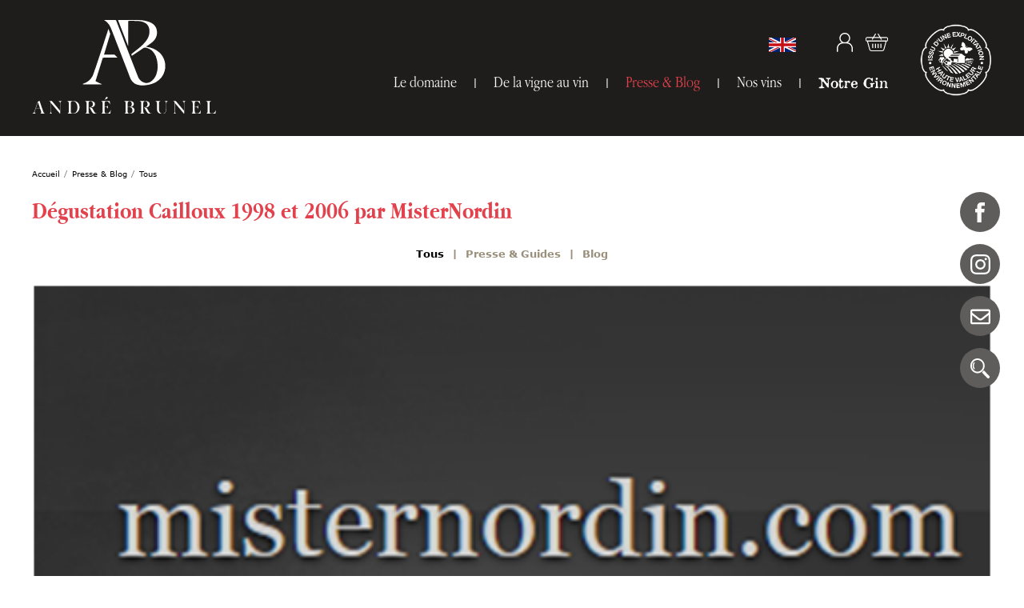

--- FILE ---
content_type: text/html; charset=ISO-8859-15
request_url: https://andre-brunel.fr/degustation.cailloux.1998.et.2006.par.misternordin-62-63.php
body_size: 4605
content:
<!doctype html>
<html lang="fr" class="c62  center_h1  type_presse.article  zone_vin " itemscope itemtype="https://schema.org/Article">
<head>
    <title>Carnets de dégustation Millésimes 2006 et 1998 des Cailloux par MisterNordin</title>
    <meta charset="iso-8859-15">
    <meta name="description" content="Carnets de dégustation Millésimes 2006 et 1998 des Cailloux par MisterNordin">
    <meta name="keywords" content="Carnets de dégustation Millésimes 2006 et 1998 des Cailloux par MisterNordin">
    <meta name="viewport" content="initial-scale=1.0">
                <meta property="og:type" content="article">
            <meta property="og:title" content="Dégustation Cailloux 1998 et 2006 par MisterNordin - Domaine André Brunel - Les Cailloux">
            <meta property="og:image" content="https://andre-brunel.fr/img/articles_a/1397480136.misternordin.png">
            <meta property="og:description" content="MisterNordin, influent bloggeur suédois, livre son analyse des millésimes 2006 et 1998 des Cailloux. En prime, dégustation de la Centenaire 2010. Suivez le lien">
            <meta property="og:url" content="https://andre-brunel.fr//degustation.cailloux.1998.et.2006.par.misternordin-62-63.php">
            <meta itemprop="name" content="Dégustation Cailloux 1998 et 2006 par MisterNordin - Domaine André Brunel - Les Cailloux">
            <meta itemprop="image" content="https://andre-brunel.fr/img/articles_a/1397480136.misternordin.png">
            <meta itemprop="description" content="MisterNordin, influent bloggeur suédois, livre son analyse des millésimes 2006 et 1998 des Cailloux. En prime, dégustation de la Centenaire 2010. Suivez le lien">
            <meta itemprop="author" content="andre-brunel.fr">
            <meta itemprop="datePublished" content="">
            <meta itemprop="dateModified" content="">
            <meta itemprop="headline" content="">
            <meta property="twitter:title" content="Dégustation Cailloux 1998 et 2006 par MisterNordin - Domaine André Brunel - Les Cailloux">
            <meta property="twitter:description" content="MisterNordin, influent bloggeur suédois, livre son analyse des millésimes 2006 et 1998 des Cailloux. En prime, dégustation de la Centenaire 2010. Suivez le lien">
            <meta property="twitter:image:src" content="https://andre-brunel.fr/img/articles_a/1397480136.misternordin.png">
            <meta property="twitter:card" content="summary">
        <link rel="apple-touch-icon" sizes="57x57" href="/apple-icon-57x57.png">
    <link rel="apple-touch-icon" sizes="60x60" href="/apple-icon-60x60.png">
    <link rel="apple-touch-icon" sizes="72x72" href="/apple-icon-72x72.png">
    <link rel="apple-touch-icon" sizes="76x76" href="/apple-icon-76x76.png">
    <link rel="apple-touch-icon" sizes="114x114" href="/apple-icon-114x114.png">
    <link rel="apple-touch-icon" sizes="120x120" href="/apple-icon-120x120.png">
    <link rel="apple-touch-icon" sizes="144x144" href="/apple-icon-144x144.png">
    <link rel="apple-touch-icon" sizes="152x152" href="/apple-icon-152x152.png">
    <link rel="apple-touch-icon" sizes="180x180" href="/apple-icon-180x180.png">
    <link rel="icon" type="image/png" sizes="192x192"  href="/android-icon-192x192.png">
    <link rel="icon" type="image/png" sizes="32x32" href="/favicon-32x32.png">
    <link rel="icon" type="image/png" sizes="96x96" href="/favicon-96x96.png">
    <link rel="icon" type="image/png" sizes="16x16" href="/favicon-16x16.png">
    
    <meta name="msapplication-TileColor" content="#ffffff">
    <meta name="msapplication-TileImage" content="/ms-icon-144x144.png">
    <meta name="theme-color" content="#ffffff">
    <link rel="canonical" href="https://andre-brunel.fr/degustation.cailloux.1998.et.2006.par.misternordin-62-63.php">    <link rel="start" title="Accueil" href="/">
    <link rel="help" title="Politique d'accessibilité" href="/politique.d.accessibilite-8.php">
    <script type="application/ld+json">
    {
        "@context": "http://schema.org",
        "@type": "Organization",
        "name": "Domaine André Brunel",
        "url": "https://andre-brunel.fr",
        "logo": "https://andre-brunel.fr/img/Logo.Andre.Brunel.blanc.svg",
        "address": {
          "@type": "PostalAddress",
          "addressLocality": "Châteauneuf-du-Pape",
          "addressRegion": "Provence-Alpes-Côte d'Azur",
          "postalCode": "84230",
          "streetAddress": "6 chemin du Bois de la Ville"
        },            
        "sameAs": [
            "https://www.facebook.com/pages/Domaine-Les-Cailloux/1439822849569908",
            "https://instagram.com/andre.brunel.les.cailloux/"    
        ]
    }
    </script>
    
    <link rel="alternate" type="application/rss+xml" title="RSS : Presse & Actus Domaine Andr&eacute; Brunel - Les Cailloux" href="https://andre-brunel.fr/rss.presse.et.actus-57-rss.php">
<link rel="alternate" type="application/rss+xml" title="RSS : Press & News Domaine Andr&eacute; Brunel - Les Cailloux" href="https://andre-brunel.fr/en/rss.presse.et.news-57-rss.php">
    <link rel="stylesheet" media="screen" href="/css.css.css?v=1768909529">
<link rel="stylesheet" media="screen" href="/css.dyn.panier.php">
<link rel="stylesheet" media="screen" href="/css.magnific-popup.css">
<link rel="stylesheet" media="print" href="/css.print.css?v=1711713100">
    <script>var X_LANG = 'fr';</script>
<script>var X_ELEM = 62;</script>
<script>var X_URL_SITE = 'andre-brunel.fr';</script>
<script src="/js.jquery.1.9.1.min.js"></script>
<script src="/js.jquery.magnific-popup.js"></script>
<script src="/js.js.js?v=1730283763"></script>
<script>var X_POPIN18PLUS = false;</script>
</head>
<body id="body">
    <ul id="skip"><li><a href="/politique.d.accessibilite-8.php" title="Politique d'accessibilité" accesskey="0" rel="nofollow">Politique d'accessibilité</a></li><li><a href="#main" title="Aller au contenu" accesskey="2" rel="nofollow">Aller au contenu</a></li><li><a href="#nav" title="Aller au menu" accesskey="3" rel="nofollow">Aller au menu</a></li><li><a href="#search" title="Aller à la recherche" accesskey="4" rel="nofollow">Aller à la recherche</a></li></ul>
    <div id="center">
        <a href="/" title="Retour à l'accueil : Chateauneuf du Pape - Vins - Domaine André Brunel - Les Cailloux" accesskey="1" id="logo"><img src="/img/Logo.Andre.Brunel.blanc.svg" alt="Chateauneuf du Pape - Vins - Domaine André Brunel - Les Cailloux" title="Chateauneuf du Pape - Vins - Domaine André Brunel - Les Cailloux"></a>
        <img src="/img/Logo.Andre.Brunel.noir.svg" id="logo_print" alt="Chateauneuf du Pape - Vins - Domaine André Brunel - Les Cailloux" title="Chateauneuf du Pape - Vins - Domaine André Brunel - Les Cailloux">
        
		<div id="menu_rs_lateral">
			<ul id="m54" class=""><li id="em78" class=" first"><a href="https://www.facebook.com/pages/Domaine-Les-Cailloux/1439822849569908" title="">Facebook</a></li><li id="em102"><a href="https://www.instagram.com/domaine_andrebrunel/" title="">Instagram</a></li><li id="em122"><a href="https://www.instagram.com/13legin/" title="">Instagram</a></li><li id="em4"><a href="/contact-4.php" title="Contact">Contact</a></li><li id="em47"><a href="/moteur.de.recherche-47.php" title="Moteur de recherche">Moteur de recherche</a></li><li id="em69"><a href="/mon.compte-69.php" title="Mon compte">Mon compte</a><li id="em93" class=" last"><a href="/mon.panier-93.php" title="Mon panier">Mon panier</a></ul>		</div>
		
		<div id="contents">
                            <header>
                    <noscript><div>Pour accéder à toutes les fonctionnalités de ce site, vous devez activer JavaScript.<br>Voici les <a href="https://www.enable-javascript.com/fr/">instructions pour activer JavaScript dans votre navigateur Web</a>.</div></noscript>
                                            <ol id="breadcrumbs" itemscope itemtype="https://schema.org/BreadcrumbList"><li class=" first  level_1 " itemprop="itemListElement" itemscope itemtype="https://schema.org/ListItem"><a href="/" title="Accueil" itemprop="item"><span itemprop="name">Accueil</span></a><meta itemprop="position" content="1"></li><li class=" level_2 " itemprop="itemListElement" itemscope itemtype="https://schema.org/ListItem"><a href="/presse.and.blog-107.php" title="Presse &amp; Blog" itemprop="item"><span itemprop="name">Presse & Blog</span></a><meta itemprop="position" content="2"></li><li class=" last  level_3 " itemprop="itemListElement" itemscope itemtype="https://schema.org/ListItem"><a href="/tous-57.php" title="Tous" itemprop="item"><span itemprop="name">Tous</span></a><meta itemprop="position" content="3"></li></ol>                                                                <h1>Dégustation Cailloux 1998 et 2006 par MisterNordin</h1>
                                                                <div id="menus_v"><ul id="m107" class=""><li id="em57" class=" first actif"><a href="/tous-57.php" title="Tous">Tous</a><li id="em108"><a href="/presse.and.guides-108.php" title="Presse &amp; Guides">Presse & Guides</a><li id="em110" class=" last"><a href="/blog-110.php" title="Blog">Blog</a></ul></div>
                                    </header>
                <div id="main">
                                               
	<p class="fullscreen"><img src="/img/articles_a/1397480136.misternordin.png" alt="MisterNordin blog" title="MisterNordin blog" /></p>
    
<div id="generique2c" class="f2c">

	<div id="" class="b1">
	
		
		<p>MisterNordin, influent bloggeur su&#233;dois, livre son analyse des mill&#233;simes 2006 et 1998 des Cailloux. En prime, d&#233;gustation de la Centenaire 2010. <a title="Les Cailloux by MisterNordin" href="http://misternordin.com/">Suivez le lien </a></p>
		
					<p class="date">Parution : 29/05/2014</p>
		
					<p class="aright rss"><a href="https://andre-brunel.fr/rss.tous-57-rss.php" title="Fil RSS">Fil RSS</a></p>
			</div>
	
                    <div class="b2" id="colonne_extras">
                   
                    <div class="cta" id="cta_vins">
                        <a href="/nos.vins-79.php">
                            <h2>Découvrez les Vins du Domaine</h2>
                            <p><strong>Rouge ou Blanc ?</strong><br />Des vins puissants et élégants pour accompagner vos belles occasions</p>
                        </a>
                    </div>
                   
                   
            </div>
        </div>







                </div>
                        <nav id="nav">
                <a href="#main" id="go_main" title="Aller au contenu">Aller au contenu</a>
                <button id="btn_menu">Afficher le menu</button>
                <ul id="LangSelector"><li class="actif"><a id="lang_fr" href="/degustation.cailloux.1998.et.2006.par.misternordin-62-63.php">fr</a></li><li class=""><a id="lang_en" href="/en/cailloux.tasting.1998.and.2006.by.misternordin-62-63.php">en</a></li></ul>                <div id="conteneur_menus">
                    <ul id="m2" class=""><li id="em34100" class=" first"><a href="/le.domaine-34100-1.php" title="">Le domaine</a><ul id="m34100" class=" first"><li id="em58" class=" first"><a href="/l.equipe-58.php" title="">L'équipe</a></li><li id="em61"><a href="/parcelles-61.php" title="">Parcelles</a></li><li id="em35100"><a href="/notre.exploitation-35100-1-1.php" title="">Notre exploitation</a><li id="em352100"><a href="/nos.engagements-352100-1-21.php" title="">Nos engagements</a><li id="em35200"><a href="/un.peu.d.histoire-35200-1-2.php" title="">Un peu d'histoire</a><li id="em35300"><a href="/les.appellations-35300-1-3.php" title="">Les appellations</a><li id="em35400"><a href="/principaux.cepages-35400-1-4.php" title="">Principaux cépages</a><li id="em351300"><a href="/le.climat-351300-1-13.php" title="">Le climat</a><li id="em351400"><a href="/specificites.chateauneuf.du.pape-351400-1-14.php" title="">Spécificités Châteauneuf du Pape</a><li id="em63" class=" last"><a href="/quiz-63.php" title="">Quiz</a></ul></li><li id="em34300"><a href="/de.la.vigne.au.vin-34300-3.php" title="">De la vigne au vin</a><ul id="m34300"><li id="em35700" class=" first"><a href="/apporter.du.plaisir.a.nos.clients-35700-3-7.php" title="">Apporter du plaisir à nos clients</a><li id="em35900"><a href="/l.encepagement-35900-3-9.php" title="">L'encépagement</a><li id="em351000"><a href="/la.conduite.de.la.vigne-351000-3-10.php" title="">La conduite de la vigne</a><li id="em351100"><a href="/la.vinification-351100-3-11.php" title="">La vinification</a><li id="em351200"><a href="/elevage.et.assemblage-351200-3-12.php" title="">Elevage et assemblage</a><li id="em113"><a href="/nos.vins-113.php" title="Nos vins">Nos vins</a></li><li id="em118" class=" last"><a href="/nos.millesimes-118.php" title="Nos millésimes">Nos millésimes</a></ul></li><li id="em107" class=" actif"><a href="/presse.and.blog-107.php" title="Presse &amp; Blog">Presse & Blog</a><li id="em79"><a href="/nos.vins-79.php" title="Nos vins">Nos vins</a><li id="em34700" class=" last"><a href="/notre.gin-34700-7.php" title="">Notre Gin</a><ul id="m34700" class=" last"><li id="em124" class=" first"><a href="/notre.gin-124.php" title="">Accueil</a></li><li id="em352300"><a href="/presentation.du.gin-352300-7-23.php" title="">Présentation du Gin</a><li id="em352400"><a href="/notre.histoire-352400-7-24.php" title="">Notre histoire</a><li id="em125" class=" last"><a href="/cocktails.signatures-125.php" title="">Cocktails signatures</a></li></ul></li></ul>                    <ul id="m54" class=""><li id="em78" class=" first"><a href="https://www.facebook.com/pages/Domaine-Les-Cailloux/1439822849569908" title="">Facebook</a></li><li id="em102"><a href="https://www.instagram.com/domaine_andrebrunel/" title="">Instagram</a></li><li id="em122"><a href="https://www.instagram.com/13legin/" title="">Instagram</a></li><li id="em4"><a href="/contact-4.php" title="Contact">Contact</a></li><li id="em47"><a href="/moteur.de.recherche-47.php" title="Moteur de recherche">Moteur de recherche</a></li><li id="em69"><a href="/mon.compte-69.php" title="Mon compte">Mon compte</a><li id="em93" class=" last"><a href="/mon.panier-93.php" title="Mon panier">Mon panier</a></ul>                </div>
            </nav>
            <footer id="footer">
                <ul id="m3" class=""><li id="em76" class=" first"><a href="login-69.php" title="">Mon compte</a></li><li id="em13"><a href="contact-4.php" title="">Contact</a></li><li id="em100"><a href="/newsletter-100.php" title="Abonnement à la newsletter">Newsletter</a></li><li id="em80"><a href="/cgv-80.php" title="CGV">CGV</a></li><li id="em99"><a href="/frais.de.port-99.php" title="Frais de port">Frais de port</a></li><li id="em103"><a href="/vos.donnees-103.php" title="Vos données">Vos données</a></li><li id="em8"><a href="/accessibilite-8.php" title="Politique d'accessibilité">Accessibilité</a></li><li id="em5"><a href="/mentions.legales-5.php" title="Mentions légales" accesskey="6">Mentions légales</a></li><li id="em82" class=" last"><a href="https://novelus.fr" title="">novelus.fr</a></li></ul>                <p>L'abus d'alcool est dangereux pour la santé. À consommer avec modération.</p>
            </footer>
        </div>
		
    </div>
	
            <script type="text/javascript">
          var _paq = _paq || [];
          _paq.push(['trackPageView']);
          _paq.push(['enableLinkTracking']);
          (function() {
                var u='//stats.andre-brunel.fr/';
            _paq.push(['setTrackerUrl', u+'js/']);
            _paq.push(['setSiteId', 103]);
            var d=document, g=d.createElement('script'), s=d.getElementsByTagName('script')[0]; g.type='text/javascript';
            g.defer=true; g.async=true; g.src=u+'js/'; s.parentNode.insertBefore(g,s);
          })();
        </script>
        <noscript><p><img src="//stats.andre-brunel.fr/js/?idsite=103" style="border:0;" alt="" /></p></noscript>
            </body>
</html>



--- FILE ---
content_type: text/css
request_url: https://andre-brunel.fr/css.css.css?v=1768909529
body_size: 34330
content:
/*=====================*\
    POLICES
\*=====================*/
@font-face {
    font-family: 'SpecialFont';
    src: url('/fonts/SpecialFont.eot');
    src: url('/fonts/SpecialFont.eot?#iefix') format('embedded-opentype'),
         url('/fonts/SpecialFont.woff2') format('woff2'),
         url('/fonts/SpecialFont.woff') format('woff'),
         url('/fonts/SpecialFont.ttf') format('truetype'),
         url('/fonts/SpecialFont.svg#SpecialFont') format('svg');
    font-weight: normal;
    font-style: normal;
}

@font-face {
    font-family: 'Garamond';
    font-weight: lighter;
    font-style: normal;
    src: url('/fonts/Apple-Garamond-Light.otf') format('opentype');
}
@font-face {
    font-family: 'Garamond';
    font-weight: lighter;
    font-style: italic;
    src: url('/fonts/Apple-Garamond-Light-Italic.otf') format('opentype');
}
@font-face {
    font-family: 'Garamond';
    font-weight: bold;
    font-style: normal;
    src: url('/fonts/Apple-Garamond-Bold.ttf') format('truetype');
}
@font-face {
    font-family: 'Garamond';
    font-weight: bold;
    font-style: italic;
    src: url('/fonts/Apple-Garamond-Bold-Italic.ttf') format('truetype');
}

@font-face {
    font-family: 'Verdana';
    font-weight: normal;
    font-style: normal;
    src: url('/fonts/verdana-regular.ttf') format('truetype');
}
@font-face {
    font-family: 'Verdana';
    font-weight: normal;
    font-style: italic;
    src: url('/fonts/verdana-regular-italic.ttf') format('truetype');
}
@font-face {
    font-family: 'Verdana';
    font-weight: bold;
    font-style: normal;
    src: url('/fonts/verdana-bold.ttf') format('truetype');
}
@font-face {
    font-family: 'Verdana';
    font-weight: bold;
    font-style: italic;
    src: url('/fonts/verdana-bold-italic.ttf') format('truetype');
}
@font-face {
    font-family: 'Attic';
    font-weight: normal;
    font-style: normal;
    src: url('/fonts/attic.ttf') format('truetype');
}

/*=====================*\
 BASE COMMUNE
\*=====================*/
*{	font-family:Verdana, Arial, Helvetica, sans-serif;box-sizing:border-box;}
html[lang]{		
font-size:100%;
height:100%;}
html{         
font-size:100%;
background:none;
} /* Pour TinyMce */
html[lang] body{	
font-size:80%;
padding:0;
margin:0;
color:#757575;
line-height:1.3;
}
strong,
b{
	color:#423c39;
}
body{
background:none;
}
form{			margin:0;}
ul,ol,dl{		padding:0;margin:0;}
ol li{			list-style:decimal outside;}
ul li{			list-style:disc outside;}
li,dd,blockquote{       margin-left:2em;}
dt{			font-weight:bold;}
p{			margin:.75em 0;}
a{			text-decoration:none;cursor:pointer;}
a img{			border:0;}
ins{			text-decoration:none;}
del{			text-decoration:line-through;}
abbr,acronym{           border-bottom:1px dotted #000;cursor:help;}
table{			border-collapse:collapse;border:1px solid #333;}
td,th{			vertical-align:middle;padding:0.2em;border:1px solid #333;}
form,fieldset{          margin:0;padding:0;border:0;}
label{			cursor:pointer;}
input,button,select{    vertical-align:middle;}
input,select,textarea{  font-size:1em;font-family:inherit;}
h1,h2,h3,h4,h5,h6{
	font-family:'Garamond', serif;
	font-weight:bold;
	margin:2em 0 0.5em 0;
	line-height:1.3em;
}
kbd{			border:1px solid #BBB;padding:0 1px;}


.f2c,
.f3c {
    display: -ms-flexbox;
    display: -webkit-flex;
    display: flex;
    -webkit-flex-flow: row nowrap;
    -ms-flex-flow: row nowrap;
    flex-flow: row nowrap;
    -ms-flex-pack: justify;
    -webkit-justify-content: space-between;
    justify-content: space-between;
    -webkit-align-content: center;
    -ms-flex-line-pack: center;
    align-content: center;
    -webkit-align-items: center;
    -ms-flex-align: center;
    align-items: center;
}
.f2c > .b1,
.f2c > .b2,
.f3c > .b1,
.f3c > .b2 {
    -webkit-order: 0;
    -ms-flex-order: 0;
    order: 0;
    -webkit-flex: 0 0 48%;
    -ms-flex: 0 0 48%;
    flex: 0 0 48%;
    -webkit-align-self: auto;
    -ms-flex-item-align: auto;
    align-self: auto;
}
.f3c > .b1,
.f3c > .b2,
.f3c > .b3 {
    -webkit-order: 0;
    -ms-flex-order: 0;
    order: 0;
    -webkit-flex: 0 0 32%;
    -ms-flex: 0 0 32%;
    flex: 0 0 32%;
    -webkit-align-self: auto;
    -ms-flex-item-align: auto;
    align-self: auto;
}

/*=====================*\
 CLASSES DE BASE
\*=====================*/
.aright{		text-align:right;}
.aleft{			text-align:left;}
.acenter{		text-align:center;}
.fleft{			float:left;}
.fright{		float:right;}
.fnone{			float:none;clear:both;}
.c{			display:none;}
.v{			display:block;}
.spacer{		margin:0;padding:0;clear:both;line-height:0;font-size:0;height:0;}
.gmap,
.leafletmap{
	height:500px;
	border:10px #EEE solid;
	margin-top : 25px;
	margin-bottom: 25px;
}
.em10{font-size:1em;}
.em11{font-size:1.1em;}
.em12{font-size:1.2em;}
.em13{font-size:1.3em;}
.em14{font-size:1.4em;}
.em15{font-size:1.5em;}
.em16{font-size:1.6em;}
.em17{font-size:1.7em;}
.em18{font-size:1.8em;}
.em19{font-size:1.9em;}
.em20{font-size:2em;}
.border_img{
 display:block;
 padding:5px;
 border:1px #dedede solid;
 -ms-border-radius:5px;
 -moz-border-radius:5px;
 -webkit-border-radius:5px;
 border-radius:5px;	
}
/*=====================*\
 ACCESSIBILITE & PRINT
\*=====================*/
#skip,
#go_main{              display:block;position:absolute;top:0;left:0;margin:0;padding:0;}
#skip li{               list-style:none;margin:0;padding:0;display:inline;width:auto;}
#skip a{                position:relative;padding:1px 2px;margin:1px 4px;top:-1000px;left:0;}
#go_main{		display:none;padding:1px 2px;margin:1px 4px;}
#skip a:active,
#skip a:focus,
#skip a:hover,
#go_main:active
#go_main:focus,
#go_main:hover,#go_main:focus{        top:0;color:#FFF;text-decoration:none;background-color:#FF5533;z-index:10;font-weight:bold;}
.print_only,
#logo_print{            display:none !important; visibility:hidden !important;}

/*=====================*\
 mpf-popup
\*=====================*/	
.mfp-content section{
	position:relative;
	background:#FFF;
	padding:20px 30px;
	width:90%;
	max-width:980px;
	margin:auto;
}
.mfp-content section h1{
    margin-top: 0;
    color: #e3414c;
    font-size: 30px;
    line-height: 1;
    font-weight: normal;
}
.mfp-content section a{
	color: #e3414c;
}
.mfp-content #aff_video{max-width:600px;width:600px;background:#000;padding:20px;margin:auto;position:relative;}
.mfp-content #aff_video p{margin:0 !important;}
#x_popin{
    position:relative;
    padding:0;
    margin:0;
    width:100%;
    height:100%;
    vertical-align:central;
    text-align:center;
}
#x_popin img{
    max-width:100%;
    max-height:900px;
    margin:auto;
}
#x_popin .mfp-close{
    color:#FFF;
    font-size:50px;
}

/*=====================*\
    Youtube-popup
\*=====================*/
a.v_youtube,a.v_vimeo{
	max-width:480px;width: 100%;/*height:360px;*/position:relative;margin:40px auto;display:block;clear:both;}
a.v_youtube img,a.v_vimeo img{}
a.v_youtube:after,a.v_vimeo:after{
    content:url(/img/css/video.svg);
    display: block;
    width: 80px;
    position: absolute;
    left: 50%;
    top: 50%;
    margin-top: -32px;
    margin-left: -40px;
}
/*=========================*\
   THIRD PART CONTENT FORM
\*=========================*/
.third-part-content-accept-form .text {
  text-align: center;
  background-image: url("[data-uri]");
  background-size: auto 120px;
  background-position: center 1em;
  background-repeat: no-repeat;
  display: inline-block;
  margin-bottom: 1em;
  padding-top: 170px;
}
.third-part-content-accept-form .actions {
  margin: 1em 0;
  text-align: center;
}
.third-part-content-accept-form .actions button {
  padding: 0.5em 2em;
  background: white;
  margin: 0 1em;
  border-width: 1px;
  font-size: 1.1em;
  border-radius: 3px;
}
.third-part-content-accept-form .options {
  text-align: center;
  margin-top: 1.5em;
  margin-bottom: 1em;
}
/*=====================*\
 STRUCTURE DES PAGES
\*=====================*/
#center{
 position:relative;
 margin:0 auto;
}
#logo{/* Ne pas utiliser de margin sous peine de décalage avec les liens skip */
	display: block;
	width:230px;
    position: absolute;
    top: 25px;
    left: 50%;
    transform: translate(-600px, 0px);
}
#logo img{
	display:block;
	width:100%;
	height:auto;
}
#main{
 height:auto !important;
 min-height:500px;
}
#main > *,
.c2.HTTPError #contents > *,
.c127.HTTPError #contents > *{
	/*max-width : 960px;*/
	max-width : 1200px;
	margin-left:auto;
	margin-right:auto;
}
.c2.HTTPError #contents > #footer,
.c127.HTTPError #contents > #footer{
	max-width : none;
	margin-left:0;
	margin-right:0;
}
footer#footer{
background-color:#1f1d1b;
color: #fff;
position:relative;
}
footer#footer > *{
	max-width : 1200px;
	margin-left:auto;
	margin-right:auto;
}
noscript div,
#message{
	padding:10px;
	color:#FFF;
	font-weight:bold;
	text-indent:25px;
	line-height:2em;
	font-size:1.2em;
	margin-bottom : 2em;
	
	-ms-border-radius:5px;
	-moz-border-radius:5px;
	-webkit-border-radius:5px;
	border-radius:5px;

	background:url(/img/css/error.png) no-repeat 12px 18px #ff3019; /* Old browsers */
	background:url(/img/css/error.png) no-repeat 12px 18px,-moz-linear-gradient(top,  #ff3019 0%, #cf0404 100%); /* FF3.6+ */
	background:url(/img/css/error.png) no-repeat 12px 18px,-webkit-gradient(linear, left top, left bottom, color-stop(0%,#ff3019), color-stop(100%,#cf0404)); /* Chrome,Safari4+ */
	background:url(/img/css/error.png) no-repeat 12px 18px,-webkit-linear-gradient(top,  #ff3019 0%,#cf0404 100%); /* Chrome10+,Safari5.1+ */
	background:url(/img/css/error.png) no-repeat 12px 18px,-o-linear-gradient(top,  #ff3019 0%,#cf0404 100%); /* Opera 11.10+ */
	background:url(/img/css/error.png) no-repeat 12px 18px,-ms-linear-gradient(top,  #ff3019 0%,#cf0404 100%); /* IE10+ */
	background:url(/img/css/error.png) no-repeat 12px 18px,linear-gradient(to bottom,  #ff3019 0%,#cf0404 100%); /* W3C */

	background: #cf0404 url(/img/css/error.png) no-repeat 12px 18px;
}
noscript div{
position:absolute;
top:150px;
left:0;
}
.c2 noscript div,
.c127 noscript div{
left:25%;
z-index:10;	
}
.c56 #message{
margin-top:30px;
position:static;	
}
noscript div a,
noscript div a:focus,
noscript div a:hover,
#message a,
#message a:focus,
#message a:hover{
 color:#FFF !important;
}
#map_canvas{
 width:710px;
 height:350px;
}
/*------- PAGE CONTENU STANDARD -------*/
#contents header h1{
    color: #e3414c;
    font-size: 30px;
    margin: 25px 0 20px;
    line-height: 1em;
}
#contents header h2{
	color:#9a8f7b;
	font-size:2.5em;
	padding-left:20px;
	padding-top:10px;
	background:url(/img/css/Sep-ariane.png) center left no-repeat;
}

/*=====================*\
 MENU(S)
\*=====================*/
#nav{
    width: 1200px;
    margin: 0 auto;
    position: absolute;
    top: 0;
    left: 50%;
    transform: translate(-50%, 0px);
	z-index:1000;
}
#nav:after{
	content:"";
	display:inline-block;
	vertical-align:top;
	width:90px;
	height:90px;
	background:url(/img/hve.png) no-repeat center / 100%;
	
	position:absolute;
    top: 30px;
    right: 0;
}
/*- MENU1 -------------*/
#m54{position:absolute;}
#m54 li a{
color:#c0bfbd;
font-size:80%;
font-weight:bold;
display:block;
padding:0;
height:20px;
}
#m54 li.last a{text-align:right;}
#m54 #em93 a:before{
	display:block;
	position:absolute;
	width: 14px;
	height: 14px;
	background: #749d1c;
	line-height: 14px;
	bottom: 0;
	right: -16px;
	color: #fff;
	font-size: 10px;
	font-weight:100;
	text-align: center;
	pointer-events: all;
}
#em93{position:relative;}
/*- LANGUES -------------*/
#LangSelector{
	position:absolute;
}
#LangSelector li{
	list-style:none;
	margin:0;
	padding:0;	
}
#LangSelector a{
	display:block;
	width:34px;
	height:18px;
	color:transparent;
	font-size:0;
	background:no-repeat center / cover;	
	
	-moz-transition: all 0.3s ease-in-out;
	-webkit-transition: all 0.3s ease-in-out;
	-o-transition: all 0.3s ease-in-out;
	transition: all 0.3s ease-in-out;
}
#LangSelector a#lang_fr{
	background-image:url(/img/css/flag_fr.svg);	
}
#LangSelector a#lang_en{
	background-image:url(/img/css/flag_en.svg);	
}
#LangSelector a:hover{
	box-shadow:0px 0px 10px 2px rgb(255 255 255 / 30%);
}
#LangSelector li.actif a{
	display:none;
}

/*- MENU2 -------------*/
#nav #m2{
position:absolute;
top:90px;
right:130px;
margin:0;
padding:0;
}
#nav #m2 li{
	margin:0;
	position:relative;
	padding-bottom:10px;
}
#nav #m2 li a{
    color: #fff;
	font-size: 20px;
    font-family: 'Garamond';
	
	-moz-transition: all 0.3s ease-in-out;
	-webkit-transition: all 0.3s ease-in-out;
	-o-transition: all 0.3s ease-in-out;
	transition: all 0.3s ease-in-out;
}
#nav #m2 li:hover >a,
#nav #m2 li>a:hover,
#nav #m2 li>a:focus,
#nav #m2 li.actif>a{
	color:#e3414c;
	text-decoration:none;
}

@-webkit-keyframes fadeIn {
    from { opacity: 0; }
      to { opacity: 1; }
}
@keyframes fadeIn {
    from { opacity: 0; }
      to { opacity: 1; }
}
#nav #m2 li ul{
	position: absolute;
    width: 200px;
    top: 100%;
    left: calc( 50% - 24px );
    transform: translate(-50%,0px);
    z-index: 10;
    background: #fff;
	color:#423c39;
    padding: 15px;
    border-radius: 3px;
	border: 1px solid rgba(20,20,20,0.2);
	
	display: none;
}
#nav #m2 li#em79 ul{
	left: 50%;
}
#nav #m2 li:hover ul{
	display:block;
	
    -webkit-animation: fadeIn 1s;
    animation: fadeIn 1s;
}
#nav #m2 li ul:before{
	content:"";
	display:block;
	width:15px;
	height:15px;
	border-radius:15px;
	background:#fff;
	position:absolute;
	top: 0;
    left: 50%;
    transform: translate(-50%, -50%);
}
#nav #m2 li ul li{
	margin-bottom:1em;
	display:block;
}
#nav #m2 li ul li:last-child{
	margin-bottom:0;
}
#nav #m2 li ul li:after {
	display:none;
}
#nav #m2 li ul li a {
    color: #423c39;
    font-size: 13px;
    font-family: 'VERDANA';
    line-height: 1.2em;
	
	display:inline-block;
	border-bottom : 2px solid transparent;
	
	-moz-transition: border-color 0.15s ease-in-out;
	-webkit-transition: border-color 0.15s ease-in-out;
	-o-transition: border-color 0.15s ease-in-out;
	transition: border-color 0.15s ease-in-out;
}
#nav #m2 li ul li:hover a,
#nav #m2 li ul li a:hover,
#nav #m2 li ul li a:focus,
#nav #m2 li ul li.actif a{
    color: #423c39;
	border-bottom : 2px solid #d1c3ac;
}
/*- breadcrumbs -------*/
#breadcrumbs{
	padding:0;
	font-size:.8em;
}
#breadcrumbs li{
	margin:0;
	padding:0;
	display:inline-block;
	vertical-align:middle;
	list-style: none;
}
#breadcrumbs li:after{
	content:"/";
	display:inline-block;
	vertical-align:center;
	margin : 0 5px;
}
#breadcrumbs li:last-child:after{
	display:none;
}
#breadcrumbs li a{
	text-decoration:none;
	border:none !important;
	color:#000;
}
#breadcrumbs li.current a{
}
#breadcrumbs li a:hover,
#breadcrumbs li a:focus{
	text-decoration:underline;
}
/*=====================*\
 MAIN
\*=====================*/
.c4 #main, 
.c5 #main, 
.c80 #main, 
.c57 #main, 
.c62 #main, 
.c109 #main, 
.c111 #main, 
.c40 #main, 
.c48 #main, 
.c99 #main, 
.c46 #main, 
.c100 #main{
	margin-left:0;
	width:100%;
}
.c4 #main, 	
.c5 #main, 
.c80 #main{
	padding-top:0;
}
.c47 #main,
.c70 #main{
	max-width:600px;
	margin-left:auto;
	margin-right:auto;
}

/*
.c62 #main > *,
.c109 #main > *,
.c111 #main > *,
.alibre #main > * {
    max-width: 600px;
	margin-left: auto;
    margin-right: auto;
}
.c62 #main > p.fullscreen,
.c109 #main > p.fullscreen,
.c111 #main > p.fullscreen{
    max-width: 600px;
    margin-top : 2em;
	margin-bottom : 2em;
}
.alibre #main > p.fullscreen{
    max-width: 1200px;
    margin-top : 2em;
	margin-bottom : 2em;
}
.c62 #main > p.fullscreen img,
.c109 #main > p.fullscreen img,
.c111 #main > p.fullscreen img,
.alibre #main > p.fullscreen img{
    width: 100%;
}
.c62 #main > p.hautgauche img,
.c62 #main > p.hautdroite img,
.c109 #main > p.hautgauche img,
.c109 #main > p.hautdroite img,
.c111 #main > p.hautgauche img,
.c111 #main > p.hautdroite img{
    float:left;
	width: 40%;
	margin-bottom:1em;
	margin-right:1em;
}
.c62 #main > p.hautdroite img,
.c109 #main > p.hautdroite img,
.c111 #main > p.hautdroite img{
    float:right;
	margin-right:0;
	margin-left:1em;
}
.c62 #main > p.hautgauche + h2,
.c62 #main > p.hautdroite + h2,
.c109 #main > p.hautgauche + h2,
.c109 #main > p.hautdroite + h2,
.c111 #main > p.hautgauche + h2,
.c111 #main > p.hautdroite + h2{
	margin-top:1em;
}
.c62 #main > blockquote,
.c109 #main > blockquote,
.c111 #main > blockquote,
.alibre #main > blockquote {
    max-width: 660px;
}
*/
.c62 #main > p.fullscreen,
.c109 #main > p.fullscreen,
.c111 #main > p.fullscreen{
    max-width: 1200px;
    margin-top : 2em;
	margin-bottom : 2em;
}
.alibre #main > p.fullscreen{
    max-width: 1200px;
    margin-top : 2em;
	margin-bottom : 2em;
}
.c62 #main > p.fullscreen img,
.c109 #main > p.fullscreen img,
.c111 #main > p.fullscreen img,
.alibre #main > p.fullscreen img,
.c62 #main > .f2c#generique2c > .b1 > p.fullscreen img,
.c109 #main > .f2c#generique2c > .b1 > p.fullscreen img,
.c111 #main > .f2c#generique2c > .b1 > p.fullscreen img,
.alibre #main > .f2c#generique2c > .b1 > p.fullscreen img{
    width: 100%;
}

.c62 #main > .f2c#generique2c,
.c109 #main > .f2c#generique2c,
.c111 #main > .f2c#generique2c,
.alibre #main > .f2c#generique2c {
	-webkit-align-content: flex-start;
    align-content: flex-start;
    -webkit-align-items: stretch;
    align-items: stretch;
	
    max-width: 1200px;
	margin-left: auto;
    margin-right: auto;
}
.f2c#generique2c .b1{
	-webkit-flex: 1 1 750px;
    flex: 1 1 750px;
}
.f2c#generique2c .b2{
	 -webkit-flex: 0 0 390px;
    flex: 0 0 390px;
	
	margin-left:60px;
}


.c62 #main > .f2c#generique2c p.hautgauche img,
.c62 #main > .f2c#generique2c p.hautdroite img,
.c109 #main > .f2c#generique2c p.hautgauche img,
.c109 #main > .f2c#generique2c p.hautdroite img,
.c111 #main > .f2c#generique2c p.hautgauche img,
.c111 #main > .f2c#generique2c p.hautdroite img{
    float:left;
	width: 40%;
	margin-bottom:1em;
	margin-right:1em;
}
.c62 #main > .f2c#generique2c p.hautdroite img,
.c109 #main > .f2c#generique2c p.hautdroite img,
.c111 #main > .f2c#generique2c p.hautdroite img{
    float:right;
	margin-right:0;
	margin-left:1em;
}
.c62 #main > .f2c#generique2c p.hautgauche + h2,
.c62 #main > .f2c#generique2c p.hautdroite + h2,
.c109 #main > .f2c#generique2c p.hautgauche + h2,
.c109 #main > .f2c#generique2c p.hautdroite + h2,
.c111 #main > .f2c#generique2c p.hautgauche + h2,
.c111 #main > .f2c#generique2c p.hautdroite + h2{
	margin-top:1em;
}
.c62 #main > .f2c#generique2c blockquote,
.c109 #main > .f2c#generique2c blockquote,
.c111 #main > .f2c#generique2c blockquote,
.alibre #main > .f2c#generique2c blockquote {
    max-width: 660px;
}

p.date{
    text-align:right;
}

/* Titres */
#main h1{	
	font-size:1.75em;
}
#main h2{
	font-size: 24px;
	line-height:1em;
	color:#423c39;
}
#main h3{
    font-size: 16px;
    font-family: 'VERDANA';
    font-weight: bold;
	color: #423c39;
}
#main h4{
    font-size: 14px;
    margin-top: 0;
    font-family: 'VERDANA';
    font-weight: bold;
	color: #423c39;
}
#main h5{   font-size:1.7em;}
#main h6{   font-size:1.6em;}

/* Videos */
#main #aff_video{    text-align:center;}
#main #aff_video .legende{font-style:italic;}
#main a.v_video,
#main a.v_galerie{
	display:block;
	height:35px;
	padding-top:10px;
	padding-left:50px;
}
#main a.v_video{
	background:url(/img/videos/vignette.type.png) no-repeat 0 center / auto 100%;
}
#main a.v_galerie{
	background: url(/img/photos/vignette.type.png) no-repeat 0 center / auto 100%; 
	padding-left:65px;
}

/* Images */
#main img{
	max-width:100%;
}

/* Liens */
a.fleft{margin-right:15px;}
#main a{color:#e3414c;text-decoration:none;}
#main a:visited{color:#e3414c;}
#main a:hover,
#main a:focus{color:#e3414c;text-decoration:underline;}
#main a:active{color:#e3414c;}
#main ul,#main ol,#main dl,#main h2,#main h3,#main h4,#main h5,#main h6{	/*overflow:hidden;*/}

/* Listes */
#main ul{margin-top:15px;	}
#main ul li{
    list-style: none;
    margin-left: 0;
    padding-left: 20px;
    background: url(/img/css/puce.svg) no-repeat left top / 1em auto;
    margin-bottom: 10px;
}

/* Blockquote */
#main blockquote{
	background:#f6f3ee;
	padding:15px 20px;
	margin: 2em auto;
    padding: 35px 30px;
}
#main blockquote h2,
#main blockquote h3{
	color:#3b3b3b;
	font-family: 'VERDANA';
	font-weight:bold;
	font-size:14px;
	margin-top:0;
}
#main blockquote h3{
	font-size:13px;
}
#main blockquote * + h2,
#main blockquote * + h3{
	margin-top:inherit;	
}
#main blockquote p{
	color:#757575;
	margin-top:0;
}
#main blockquote * + p{
	margin-top:inherit;
}

/* RSS */
#main .rss{	padding:10px 0;display:none;}
#main .rss a{
	background:url(/img/css/feed.png) no-repeat;
	display:block;
	height:16px;
	padding:0 0 0 25px;
	color:#FF5000;
}
#main .rss a:hover,
#main .rss a:focus{
	color:red;
	text-decoration:underline;
}

/* main footer */
#main footer{
	margin:20px 0;
	clear:both;
}
#main footer ul{
	margin:0;
	padding:0;
	list-style:none;
}
#main footer ul li{
	margin:0;
	padding:0;
}
#main footer ul li a{
	display:block;
	margin:10px 0;
	padding:0px 0 0px 20px;
	font-size:1.1em;
	font-weight:bold;
}


.f2c#generique2c .b1 > h2{
	margin-top : 0;
}
.f2c#generique2c .b1 > * + h2{
	margin-top : 2em;
}
	
#main #colonne_extras .cta a{
	position:relative;
	display:block;
	color:white;
    font-size: 18px;
	text-decoration:none;
}
#colonne_extras .cta a:before{
	content:"";
	display:block;
	position:absolute;
}
#colonne_extras .cta a h2{
	margin-top: 0;
    margin-bottom: 10px;
    color: white;
    font-size: 32px;
    line-height: 1em;
}
#colonne_extras .cta a strong{
	/*font-size : 13px;*/
	color: white;
}
#colonne_extras #cta_vins a{
    width: 390px;
    height: 207px;
    padding-top: 50px;
    padding-left: 30px;
    padding-right: 110px;
    background: url(./img/css/bgAcheterNosVins.png) no-repeat center center / 100% auto;
}
#colonne_extras #cta_vins.cta a{
    font-size: 12px !important;
}
#colonne_extras #cta_vins a:before{
	width : 60px;
	height : 225px;
	top : -10px;
	right : 40px;
	background: url(./img/css/bouteilleEncart.png) no-repeat center center / 100% auto;
}

#colonne_extras #cta_gin a{
	width: 100%;
    height: 207px;
    padding-top: 30px;
    padding-left: 150px;
    padding-right: 50px;
    background: url(./img/css/bgAcheterNotreGin.png) no-repeat center center / 100% auto;
}
#colonne_extras #cta_gin a:before{
    width: 88px;
    height: 220px;
    bottom: 5px;
    left: 40px;
    background: url(./img/css/bouteilleEncartGin.v2.png) no-repeat center center / auto 100%;
}

#colonne_extras .extra{
	position:relative;
    margin: 50px 5px 0;
	padding : 40px;
	border-radius : 12px;
} 
#colonne_extras .extra:before,
#colonne_extras .extra:after{
	content: "";
    display: block;
    position: absolute;
}
#colonne_extras .extra > h2,
#colonne_extras .extra > h3{
	margin-top : 0;
}
#colonne_extras .extra> * + h2,
#colonne_extras .extra> * + h3{
	margin-top : 2em;
}
#colonne_extras .extra.c2ab1{
	background-color:#f6f3ee;
}
#colonne_extras .extra.c2ab1:before{
	width: 56px;
    height: 65px;
    top: -18px;
    right: 15px;
    background: url(/img/css/puce.svg) no-repeat center center / 100% auto;
    transform: rotate(-15deg);
}
#colonne_extras .extra.c2ab2{
	border: 2px solid #d1c3ac;
}
#colonne_extras .extra.c2ab2:before{
	width: 56px;
    height: 80px;
    top: -25px;
    right: 3px;
    background: url(/img/css/grappe.svg) no-repeat center center / 100% auto;
}
 
/* zone gin */ 
.zone_gin #colonne_extras .extra.c2ab1{
	background-color:#f3f1ef;
	border-radius:0;
	/*padding: 20px 40px;*/
}
.zone_gin #colonne_extras .extra.c2ab1:before,
.zone_gin #colonne_extras .extra.c2ab1:after{
    width: 100%;
    height: 24px;
    top: 0;
	right: 0;
    background: white url(/img/css/bg_extra_gin_top.png) no-repeat center center / 100% 100%;
    transform: none;
}
.zone_gin #colonne_extras .extra.c2ab1:after{
    top:auto;
	bottom:0;
	transform: rotate(180deg);
}

.zone_gin #colonne_extras .extra.c2ab2 {
    border-color: #9cb1db;
}
.zone_gin #colonne_extras .extra.c2ab2:before {
	width: 56px;
    height: 56px;
    top: -20px;
    right: 15px;
    background: url(/img/css/puce_gin_2.svg) no-repeat center center / 100% auto;
}


/*=====================*\
 ACCUEIL
\*=====================*/
/* Animation Accueil */
.c2 #logo,
.c2 #nav,
.c127 #logo,
.c127 #nav{
	z-index:100;
}
.c2 #animation_frame{
	height:100vh;
	width:100%;
	background:white;
}
.c2 #animation_frame .swiper-wrapper a{
	height:100vh;
	width:100%;
	background : no-repeat center / cover;
}
.c2 #animation_frame .swiper-wrapper a h2{
	display:none;
}

/* Section familles */
section#familles{
	width:100%;
	padding:110px 0 80px;
}
section#familles ul{
	display: -ms-flexbox;
    display: -webkit-flex;
    display: flex;
    -webkit-flex-direction: row;
    -ms-flex-direction: row;
    flex-direction: row;
    -webkit-flex-wrap: nowrap;
    -ms-flex-wrap: nowrap;
    flex-wrap: nowrap;
    -webkit-justify-content: center;
    -ms-flex-pack: center;
    justify-content: center;
    -webkit-align-content: flex-start;
    -ms-flex-line-pack: start;
    align-content: flex-start;
    -webkit-align-items: flex-start;
    -ms-flex-align: start;
    align-items: flex-start;
	
	width:100%;
	max-width:960px;
	margin:0 auto;
}
section#familles li{
	-webkit-order: 0;
    -ms-flex-order: 0;
    order: 0;
    -webkit-flex: 0 1 auto;
    -ms-flex: 0 1 auto;
    flex: 0 1 auto;
    -webkit-align-self: auto;
    -ms-flex-item-align: auto;
    align-self: auto;
	
	list-style:none;
	margin:0 50px 0 0;
}
section#familles li:last-child{
	margin-right:0;
}
section#familles li a{
	display:block;
	height:30px;
	padding-top:35px;
	width:auto;
	color:#9a8f7b;
	text-decoration:none;
	text-transform:uppercase;
	font-family:'Garamond';
	font-weight: bold;
	font-size: 20px;
	background-image:url(/img/css/Btl-classique.png);
	background-repeat:no-repeat;	
}
section#familles li a:hover,
section#familles li a:focus,
section#familles li.actif a{
	color:#e3414c;
	background-image:url(/img/css/Btl-classique-over.png);	
}
section#familles li #show_famille_1{
	background-image:url(/img/css/Btl-chateauneuf.png);	
}
section#familles li #show_famille_1:hover, 
section#familles li #show_famille_1:focus, 
section#familles li.actif #show_famille_1{
	color:#e3414c;
	background-image:url(/img/css/Btl-chateauneuf-over.png);	
}

/* Section vins */
section#vins{
	padding-bottom:50px;
	background: #fff url(/img/css/Fond-menu-gamme-2.png) repeat-x center bottom -50px;
}
section#vins .swiper-container{
	width:100%;
	max-width:960px;
}
section#vins .swiper-container > ul{
}
section#vins .swiper-container > ul > li{
	display: -ms-flexbox;
    display: -webkit-flex;
    display: flex;
    -webkit-flex-direction: row;
    -ms-flex-direction: row;
    flex-direction: row;
    -webkit-flex-wrap: nowrap;
    -ms-flex-wrap: nowrap;
    flex-wrap: nowrap;
    -webkit-justify-content: center;
    -ms-flex-pack: center;
    justify-content: center;
    -webkit-align-content: center;
    -ms-flex-line-pack: center;
    align-content: center;
    -webkit-align-items: center;
    -ms-flex-align: center;
    align-items: center;
	
	margin:0;
	padding:0;
	list-style:none;
}
section#vins .swiper-container > ul > li .bouteilles{
	-webkit-order: 0;
    -ms-flex-order: 0;
    order: 0;
    -webkit-flex: 0 0 50%;
    -ms-flex: 0 0 50%;
    flex: 0 0 50%;
    -webkit-align-self: auto;
    -ms-flex-item-align: auto;
    align-self: auto;
	
	display: -ms-flexbox;
    display: -webkit-flex;
    display: flex;
    -webkit-flex-direction: row;
    -ms-flex-direction: row;
    flex-direction: row;
    -webkit-flex-wrap: nowrap;
    -ms-flex-wrap: nowrap;
    flex-wrap: nowrap;
    -webkit-justify-content: flex-end;
    -ms-flex-pack: end;
    justify-content: flex-end;
    -webkit-align-content: center;
    -ms-flex-line-pack: center;
    align-content: center;
    -webkit-align-items: center;
    -ms-flex-align: center;
    align-items: center;
	
	margin:0;
	padding:0 70px 0 0;
}
section#vins .swiper-container > ul > li .bouteilles .bouteille{
	-webkit-order: 0;
    -ms-flex-order: 0;
    order: 0;
    -webkit-flex: 0 0 auto;
    -ms-flex: 0 0 auto;
    flex: 0 0 auto;
    -webkit-align-self: auto;
    -ms-flex-item-align: auto;
    align-self: auto;
	
	list-style:none;
	margin:0;
	padding:0;
}
section#vins .swiper-container > ul > li .bouteilles .bouteille a{
	text-decoration:none;
}
section#vins .swiper-container > ul > li .bouteilles .bouteille a img{
	border:none;
	width : 100%;
	max-width : 134px;
	
    -moz-transition: all ease 0.5s;
    -webkit-transition: all ease 0.5s;
    -o-transition: all ease 0.5s;
    transition: all ease 0.5s;
}
section#vins .swiper-container > ul > li .bouteilles:hover .bouteille a img{
	-webkit-filter: grayscale(100%);
    filter: grayscale(100%);
}
section#vins .swiper-container > ul > li .bouteilles:hover .bouteille a:hover img{
	-webkit-filter: grayscale(0%);
    filter: grayscale(0%);
}
section#vins .swiper-container > ul > li .presentation{
    -webkit-order: 0;
    -ms-flex-order: 0;
    order: 0;
    -webkit-flex: 0 0 50%;
    -ms-flex: 0 0 50%;
    flex: 0 0 50%;
    -webkit-align-self: auto;
    -ms-flex-item-align: auto;
    align-self: auto;
    margin:0;
    padding:0 0px 0 70px;
    color:#9a8f7c;
    font-size:14px;
}
section#vins .swiper-container > ul > li .presentation p,
section#vins .swiper-container > ul > li .presentation p strong{
    color: #9a8f7b;
}
section#vins .swiper-container > ul > li .presentation p.btn_more{
	text-align:center;
    margin-top: 50px;
}
section#vins .swiper-container > ul > li .presentation a{
	display:inline-block;
	vertical-align:middle;
	color:#fff;
	background-color:#e4424b;
	font-family:"Garamond";
	font-weight:bold;
	padding:20px 70px;
	font-size:25px;
	
	-moz-transition: all 0.3s ease-in-out;
	-webkit-transition: all 0.3s ease-in-out;
	-o-transition: all 0.3s ease-in-out;
	transition: all 0.3s ease-in-out;
}
/*
section#vins .swiper-container > ul > li .presentation a:before,
section#vins .swiper-container > ul > li .presentation a:after{
	content: "";
    display: inline-block;
    vertical-align: middle;
    width: 25px;
    height: 30px;
    background: url(/img/css/vigne.svg) no-repeat center / 100% auto;
    margin: 0 15px;
}
*/
section#vins .swiper-container > ul > li .presentation a:hover{
	background-color:#749d1c;
}

/* Bloc cuvée centenaire */
#cuvee_centenaire{
	width:100%;
	height:350px;
	background:url(/img/css/Img-acc-cuvee-2.jpg) center center no-repeat #201c1d; 
	overflow: hidden;	
}
#cuvee_centenaire a{
	display:block;
	/*height:100%;*/
	margin:auto;
}
#cuvee_centenaire a div{
	position:relative;	
	max-width:1200px;
	margin:auto;
}
#cuvee_centenaire p.texte{
	width: 300px;
    color: #e3414c;
    margin-right: 15px;
    margin-left: auto;
    margin-top: 50px;
}
#cuvee_centenaire p.btl{
	display: block;
    width: 72px;
    height: 20px;
    line-height: 20px;
    padding: 0px 0 0 5px;
    margin: 20px 243px 0 auto;
    text-transform: uppercase;
    color: #252420;
    font-family: 'VERDANA';
    font-weight: bold;
    font-size: 12px;
    background: url(/img/css/Btl-voir.png) left bottom no-repeat;
}

/* Bloc X8 */
#blocx8{
	padding:50px 0 90px;
	width:100%;
	background:#f0eeeb;
}
#blocx8 h2{
	text-transform:uppercase;
	text-align:center;
	color:#e3414c;
	font-size:2.5em;
}
#blocx8_frame{
	position:relative;
	width:1000px;
	height:500px;
	margin:auto;
	overflow:hidden;
}
#liens{
	z-index:5;
	position:absolute;
	/*
	width:100%;
	height:100%;
	top:0;
	left:auto;
	background:#f0eeeb;
	*/
}
#details{
	z-index:1;
	position:absolute;
	width:100%;
	height:100%;
	width:1000px;
	height:500px;
	/*
	top:0;
	left:auto;
	background:#fff;
	*/
}

#liens ul,
#liens li{
	margin:0;
	padding:0;
	list-style:none;
	display:block;
}
#liens li a{
	display: -ms-flexbox;
    display: -webkit-flex;
    display: flex;
    -webkit-flex-direction: row;
    -ms-flex-direction: row;
    flex-direction: row;
    -webkit-flex-wrap: wrap;
    -ms-flex-wrap: wrap;
    flex-wrap: wrap;
    -webkit-justify-content: center;
    -ms-flex-pack: center;
    justify-content: center;
    -webkit-align-content: center;
    -ms-flex-line-pack: center;
    align-content: center;
    -webkit-align-items: center;
    -ms-flex-align: center;
    align-items: center;
	
	position:absolute;
	width:250px;
	height:250px;
	margin:0;
	padding:0;
	/*padding:50px 0 44px 0;*/
	border:none;
	text-align:center;
	background:#f0eeeb;
}
#liens li a:focus,
#liens li a:hover{
	background:#f5f5f5;
}
#liens li#lien1 a{   top:0px;   left:0px;}
#liens li#lien2 a{   top:0px;   left:251px;}
#liens li#lien3 a{   top:0px;   left:502px;}
#liens li#lien4 a{   top:0px;   left:753px;}
#liens li#lien5 a{   top:251px; left:0px;}
#liens li#lien6 a{   top:251px; left:251px;}
#liens li#lien7 a{   top:251px; left:502px;}
#liens li#lien8 a{   top:251px; left:753px;}

#liens li a img{
	-webkit-order: 0;
    -ms-flex-order: 0;
    order: 0;
    -webkit-flex: 0 1 auto;
    -ms-flex: 0 1 auto;
    flex: 0 1 auto;
    -webkit-align-self: auto;
    -ms-flex-item-align: auto;
    align-self: auto;
}
#liens li a h2{
	-webkit-order: 0;
    -ms-flex-order: 0;
    order: 0;
    -webkit-flex: 0 0 100%;
    -ms-flex: 0 0 100%;
    flex: 0 0 100%;
    -webkit-align-self: auto;
    -ms-flex-item-align: auto;
    align-self: auto;
	
    margin: 5px 0 0;
    font-size: 20px;
    color: #322e2a !important;
    font-weight: normal;
    font-family: 'SpecialFont';
}

#fermer_details{
	background:url(/img/css/fermer.svg) no-repeat;
	font-weight:bold;
	color:#322e2a;
	font-size:2em;
	position:absolute;
	right:10px;
	top:10px;
	z-index:2;
	text-indent:-9999px;
	overflow:hidden;
	width:36px;
	height:36px;
}
#details li{
	display:none;
	list-style:none;
	margin:0;
	padding:30px 0 60px 0;	
	position:absolute;
	top:0;
	left:0;
	width:1000px;
	height:470px;	
	color:#322e2a;
	
	-moz-transition: background 0.5s linear 0s;
	-webkit-transition: background 0.5s linear 0s;
	-o-transition: background 0.5s linear 0s;
	transition: background 0.5s linear 0s;
	
}
#details li.opened{
	background:#fff;
	
	-moz-transition: background 0.2s ease-in-out 0s;
	-webkit-transition: background 0.2s ease-in-out 0s;
	-o-transition: background 0.2s ease-in-out 0s;
	transition: background 0.2s ease-in-out 0s;
}
#details li div{
	display:table-cell;
	vertical-align:top;
}
#blocx8 #details li h2{
    margin: 0;
    margin-bottom: 25px;
    font-size: 3em;
    color: #322e2a;
    text-align: left;
    font-family: 'SpecialFont';
    font-weight: normal;
	line-height:1em;
}
#blocx8 #details li h3, 
#blocx8 #details li h4{
	font-family: 'Verdana';
    font-weight: bold;
	color:#322e2a;
	font-size:2em;
	margin:0;
}
#blocx8 #details li h4{
	font-size:1.5em;
}
#blocx8 #details li p{
	margin:0;
	color:#322e2a;
}
#blocx8 #details li a{
	color:#322e2a;
	text-decoration:underline;
}
#blocx8 #details li p.gros_ch{
	font-size:3em;font-weight:bold;
}
#details li div.col1{
	width:200px;
	text-align:center;
}
#details li div.col2,
#details li div.col3{
	width:370px;
	padding:0 35px;
}
#details li div.col3{
	padding-top:60px;
	}
.dlc_big{
	font-size: 3.5em;
    font-weight: bold;
	color: #322e2a;
    font-family: 'SpecialFont';
	line-height:1em;
}

/* Accueil Vidéo */
.c2 #acc_video,
.c127 #acc_video{
	height: 100vh;
    overflow: hidden;
    position: relative;
    width: 100% !important;
	z-index: 1;
	background:#333;
}
.c2 #acc_video video,
.c127 #acc_video video{
    display: block;
    opacity: 0.5;
    min-width: 100%;
    min-height: 100%;
    width: auto;
    height: auto;
    position: absolute;
    top: 50%;
    left: 50%;
    transform: translate(-50%,-50%);
}


/* Actualites */
.c2 section#actualites h2,
.c127 section#actualites h2{
	text-align:center;
	margin : 45px 0;
}
.c2 section#actualites h2 a,
.c127 section#actualites h2 a{
	color:#e4424b;
	text-transform:uppercase;
	text-decoration:none !important;
	font-size: 30px;
    font-family: inherit;
}
.c2 section#actualites #conteneur_actus,
.c127 section#actualites #conteneur_actus{
	display: -ms-flexbox;
    display: -webkit-flex;
    display: flex;
    -webkit-flex-direction: row;
    -ms-flex-direction: row;
    flex-direction: row;
    -webkit-flex-wrap: nowrap;
    -ms-flex-wrap: nowrap;
    flex-wrap: nowrap;
    -webkit-justify-content: flex-start;
    -ms-flex-pack: start;
    justify-content: flex-start;
    -webkit-align-content: flex-start;
    -ms-flex-line-pack: start;
    align-content: flex-start;
    -webkit-align-items: flex-start;
    -ms-flex-align: start;
    align-items: flex-start;
	
	max-width:1200px;
	margin:0 auto;
}
.c2 section#actualites article,
.c127 section#actualites article{
	-webkit-order: 0;
    -ms-flex-order: 0;
    order: 0;
    -webkit-flex: 0 1 30%;
    -ms-flex: 0 1 30%;
    flex: 0 1 30%;
    -webkit-align-self: auto;
    -ms-flex-item-align: auto;
    align-self: auto;
	
    margin: 0 5% 0 0;
}
.c2 section#actualites article:nth-child(3n),
.c127 section#actualites article:nth-child(3n){
	margin-right:0;
}
.c2 section#actualites article h3,
.c127 section#actualites article h3{
	font-size:22px;
	line-height:1.1em;
	margin-top:0;
}
.c2 section#actualites article h3 a,
.c127 section#actualites article h3 a{
	color: #322e2a;
    text-decoration: none !important;
    font-weight: bold;
    font-family: inherit;
    line-height: 1em;
}
.c2 section#actualites article p,
.c127 section#actualites article p{
	 color:#9a8f7c;
}
.c2 section#actualites article a.read_more,
.c127 section#actualites article a.read_more{
	color:#f44750;
        font-weight: bold;
}
.c2 section#actualites article a.read_more:hover,
.c2 section#actualites article a.read_more:focus,
.c127 section#actualites article a.read_more:hover,
.c127 section#actualites article a.read_more:focus{
	text-decoration:underline;
}

/*=====================*\
 PAGE ÉQUIPE
\*=====================*/
.c58 #main{
	 margin-left:0;
	 padding:0;
	 width:100%;
}
.c58 #main h2{margin:0 auto;font-size:16px;}
.c58 #main #equipe{
	position:relative;
	background:#2b2724;
}
.c58 #main #colonne_extras{
	padding-top : 15px;
}

#equipe_frame article div{
	width:485px;
	min-height:295px;
	padding:20px 15px;
	float:left;
}
#equipe_frame article h3{
	text-transform:uppercase;
	font-size:3em;
	margin:0;
	color:#fff;
	font-family:'SpecialFont', sans-serif;
	font-weight:normal;
}
#main #equipe_frame article li h2{
	font-family:'SpecialFont', sans-serif;
	font-weight:normal;
	display:inline;
	padding-right:10px;	
	text-transform:uppercase;
	font-size:1.8em;
	line-height:1em;	
    color: #e3414c;
}
#main #equipe_frame article ul li{
font-family:'SpecialFont', sans-serif;font-weight:normal;
list-style:none;
margin:0;
background:none;
padding:0;	
line-height:1.9em;
}
#equipe_frame article div:first-child{color:#fff;}


/*=====================*\
 PAGE PRODUITS
\*=====================*/
.c79 h1{
	text-align:center;
}
#intro_vins{
	max-width: 600px;
    text-align: center;
    margin-bottom: 40px;
}
#intro_vins h3{
    font-size: 1em;
    color: inherit;
    font-weight: normal;
    margin-bottom: 0;
}
#outro_vins{
	max-width : 750px;
	margin : 30px auto 0;
}

.c79 .famille_vin{
	text-align:center;
	margin-bottom: 2em;
	margin-top: 0;
	background: url(/img/css/ligne-grise.png) repeat-x center;
}
.c79 .famille_vin span{
	background: #fff;
    padding: 0 5%;
    font-family: inherit;
    color: #b5aa94;
    white-space: nowrap;
}
section.liste_vins{
    display: -ms-flexbox;
    display: -webkit-flex;
    display: flex;
    -webkit-flex-direction: row;
    -ms-flex-direction: row;
    flex-direction: row;
    -webkit-flex-wrap: wrap;
    -ms-flex-wrap: wrap;
    flex-wrap: wrap;
    -webkit-justify-content: space-evenly;
    -ms-flex-pack: justify;
    justify-content: space-evenly;
    -webkit-align-content: flex-start;
    -ms-flex-line-pack: start;
    align-content: flex-start;
    -webkit-align-items: stretch;
    -ms-flex-align: stretch;
    align-items: stretch;
	
    max-width: 960px;
    margin: 0 auto;
	text-align:center;
}
section.liste_vins article{
	-webkit-order: 0;
    -ms-flex-order: 0;
    order: 0;
    -webkit-flex: 0 1 30%;
    -ms-flex: 0 1 30%;
    flex: 0 1 30%;
    -webkit-align-self: auto;
    -ms-flex-item-align: auto;
    align-self: auto;
	
    margin: 0 0% 50px 0;
	position:relative;
    padding-bottom: 7px;
}
section.liste_vins article:nth-child(3n){
	margin-right:0;
}
/*
section.liste_vins article:after{
    content: "";
	position: absolute;
    bottom: 0;
    left: 17%;
    display: block;
    height: 3px;
    width: 70%;
    background-color: transparent;
	
	-moz-transition: all 0.3s ease-in-out;
	-webkit-transition: all 0.3s ease-in-out;
	-o-transition: all 0.3s ease-in-out;
	transition: all 0.3s ease-in-out;
}
section.liste_vins article:hover:after{
	background-color:#e3414c;
}
*/
#main section.liste_vins .single_vin h4{
	color:#2f2b28;
	font-family:"VERDANA";
	font-size:17px;
	font-weight:bold;
	margin-bottom:0px;
	margin-top: 25px;
}
#main section.liste_vins .single_vin h3{
	    font-family: 'Garamond', serif;
	color:#2f2b28;
	font-size:17px;
	font-weight:bold;
	margin-bottom:15px;
	margin-top:0;
}
section.liste_vins .single_vin .conteneur_img{
	display:block;
}
/*
section.liste_vins .single_vin img{
	-moz-transition: all ease 0.5s;
    -webkit-transition: all ease 0.5s;
    -o-transition: all ease 0.5s;
    transition: all ease 0.5s;
}
section.liste_vins:hover .single_vin img{
	-webkit-filter: grayscale(100%);
    filter: grayscale(100%);
}
section.liste_vins .single_vin:hover img{
	-webkit-filter: grayscale(0%);
    filter: grayscale(0%);
}
*/
section.liste_vins .single_vin .famille{
	color:#2f2b28;
	font-family:"Garamond";
	font-size:17px;
	font-weight:bold;
	margin:0;
}
section.liste_vins .single_vin .short_desc{
	color:#9a8f7c;
	font-family:"VERDANA";
	font-size:13px;
	margin : 2em 0;
}
section.liste_vins .single_vin > a.btn{
	display: inline-block;
    vertical-align: middle;
    color: #e3414c !important;
    border: 1px solid #e3414c;
    background-color: #fff;
    padding: 5px 10px;
    font-size: 16px;
	
    -moz-transition: all 0.3s ease-in-out;
    -webkit-transition: all 0.3s ease-in-out;
    -o-transition: all 0.3s ease-in-out;
    transition: all 0.3s ease-in-out;
}
/*
section.liste_vins .single_vin > a.btn:before,
section.liste_vins .single_vin > a.btn:after{
	content: "";
    display: inline-block;
    vertical-align: bottom;
    width: 25px;
    height: 30px;
    background: url(/img/css/vigne.svg) no-repeat center / 100% auto;
    margin: 0 15px;
}
*/
section.liste_vins .single_vin > a.btn:hover,
section.liste_vins .single_vin a.conteneur_img:hover ~ a.btn{
    background-color: #9a8f7b;
	color: #fff !important;
	text-decoration:none !important;
}
section.liste_vins .single_vin > a.btn_prix{
	font-size: 30px;
    color: #e3414c;
	text-decoration:none !important;
}
section.liste_vins .single_vin > a.btn_prix .petit_ttc{
	font-size : 14px;
	margin-left : 5px;
}
#main section.liste_vins .single_vin > .magnums{
    margin-top: 5px;
	margin-bottom: 15px;
}
#main section.liste_vins .single_vin > a.btn,
#main section.liste_vins .single_vin > a.btn2{
	background: white;
    color: #e3414c;
    font-weight: bold;
    padding: 5px 30px;
    display: inline-block;
	border : 1px solid #e3414c;
	font-size : 13px;
	
	-moz-transition: all 0.3s ease-in-out;
    -webkit-transition: all 0.3s ease-in-out;
    -o-transition: all 0.3s ease-in-out;
    transition: all 0.3s ease-in-out;
}
#main section.liste_vins .single_vin > a.btn2{
	background: #e3414c;
    color: white;
}
#main section.liste_vins .single_vin > a:hover ~ a.btn,
#main section.liste_vins .single_vin > a.btn:hover{
	color: white;
	background-color: #e3414c;
	text-decoration:none;
}
#main section.liste_vins .single_vin > a:hover ~ a.btn2,
#main section.liste_vins .single_vin > a.btn2:hover{
	background-color: #519b02;
	border-color: #519b02;
	text-decoration:none;
}

/************ fiches single vin *************/
#single_vin{
	display: -ms-flexbox;
    display: -webkit-flex;
    display: flex;
    -webkit-flex-direction: row;
    -ms-flex-direction: row;
    flex-direction: row;
    -webkit-flex-wrap: nowrap;
    -ms-flex-wrap: nowrap;
    flex-wrap: nowrap;
    -webkit-justify-content: flex-start;
    -ms-flex-pack: start;
    justify-content: flex-start;
    -webkit-align-content: flex-start;
    -ms-flex-line-pack: start;
    align-content: flex-start;
    -webkit-align-items: flex-start;
    -ms-flex-align: start;
    align-items: flex-start;
	
	margin-top : 35px;
}
#single_vin #menu_produit{
	-webkit-order: 0;
    -ms-flex-order: 0;
    order: 0;
    -webkit-flex: 0 0 250px;
    -ms-flex: 0 0 250px;
    flex: 0 0 250px;
    -webkit-align-self: auto;
    -ms-flex-item-align: auto;
    align-self: auto;
	
    padding-right: 20px;
}
#single_vin #menu_produit ul{
    margin: 0;
    padding: 0;
}
#single_vin #menu_produit ul li{
    padding: 0;
    background: none;
    margin: 0;	
}
#single_vin #menu_produit ul li a{
    display: block;
    padding: 15px 30px;
    border: 2px solid #d1c3ac;
    font-family: 'Verdana';
    text-transform: uppercase;
    font-size: 12px;
    font-weight: bold;
    color: #423c39#423c39;
    line-height: 1em;
}
#single_vin #menu_produit > ul > li > a:hover{
    border-color:#e4424b;
    text-decoration:none;
}
#single_vin #menu_produit ul li.actif > a{
    border-color:#e4424b;
}
#single_vin #menu_produit ul li ul li:first-child{
    padding-top:10px;
}
#single_vin #menu_produit ul li ul li:last-child{
    padding-bottom:10px;
}
/*
#single_vin #menu_produit ul li ul li a{
    border: none;
    padding: 10px 10px 10px 15px;
    text-transform: none;
    font-weight: normal;
}
#single_vin #menu_produit ul li ul li a:before{
    content: "";
    display: inline-block;
    vertical-align: middle;
    width: 10px;
    height: 10px;
    background: #9a8f7b;
    transform: rotate(45deg);
    margin-right: 10px;
}
*/
#single_vin #menu_produit ul li ul li a{
    border: none;
    padding: 7px 10px 7px 35px;
    text-transform: none;
    font-weight: normal;
    position:relative;
    line-height: 1.6em;
}
#single_vin #menu_produit ul li ul li a:after{
    content: "";
    display: block;
    vertical-align: top;
    width: 10px;
    height: 10px;
    background: #9a8f7b;
    transform: rotate(45deg);
    left:1.25em;
    top:0.95em;
    position:absolute;
}
#single_vin #menu_produit ul li ul li.actif a{
    color:#e4424b;
}
#single_vin #menu_produit ul li#em59100{
    border-top:1px solid #e4424b;
    margin-top: 0.5em;
    padding-top: 0.5em;
}
#single_vin #detail_produit{
	-webkit-order: 0;
    -ms-flex-order: 0;
    order: 0;
    -webkit-flex: 1 1 auto;
    -ms-flex: 1 1 auto;
    flex: 1 1 auto;
    -webkit-align-self: auto;
    -ms-flex-item-align: auto;
    align-self: auto;
}
#single_vin #detail_produit #resume{
	display: -ms-flexbox;
    display: -webkit-flex;
    display: flex;
    -webkit-flex-direction: row;
    -ms-flex-direction: row;
    flex-direction: row;
    -webkit-flex-wrap: nowrap;
    -ms-flex-wrap: nowrap;
    flex-wrap: nowrap;
    -webkit-justify-content: flex-start;
    -ms-flex-pack: start;
    justify-content: flex-start;
    -webkit-align-content: flex-start;
    -ms-flex-line-pack: start;
    align-content: flex-start;
    -webkit-align-items: flex-start;
    -ms-flex-align: start;
    align-items: flex-start;
}
#single_vin #detail_produit #resume > #conteneur_img,
#single_vin #detail_produit #resume > div{
	-webkit-order: 0;
    -ms-flex-order: 0;
    order: 0;
    -webkit-flex: 0 0 50%;
    -ms-flex: 0 0 50%;
    flex: 0 0 50%;
    -webkit-align-self: auto;
    -ms-flex-item-align: auto;
    align-self: auto;
	
	text-align:center;
}
#single_vin #detail_produit #resume > #conteneur_img{
	padding-right:25px;
}
#single_vin #detail_produit #resume > #conteneur_img img{
	display:block;
	width:100%;
	max-width : 215px;
	margin:auto;
}
#single_vin #detail_produit #resume > div{
	
}

#single_vin #detail_produit h1{
    color: #555555;
    margin: 0 0 25px;
    font-size: 30px;
    font-weight: bold;
    line-height: 1em;
}
#single_vin #detail_produit fieldset{
	margin:0;
	padding:0;
}
#single_vin #detail_produit #selecteur_radio input{
	display:none;
}
#single_vin #detail_produit #selecteur_radio label{
	display:inline-block;
	vertical-align:top;
	padding:10px;
	margin : 0 5px;
	border : 1px solid #9a8f7b;
	background-color:#fff;
	color:#9a8f7b;
	
	-webkit-touch-callout: none; /* iOS Safari */
    -webkit-user-select: none; /* Safari */
     -khtml-user-select: none; /* Konqueror HTML */
       -moz-user-select: none; /* Old versions of Firefox */
        -ms-user-select: none; /* Internet Explorer/Edge */
            user-select: none; /* Non-prefixed version, currently
                                  supported by Chrome, Edge, Opera and Firefox */
}
#single_vin #detail_produit #selecteur_radio input:checked + label{
	background-color:#9a8f7b;
	color:#fff;
}
#single_vin #detail_produit #label_qte{
	margin: 20px 0;
}
#single_vin #detail_produit #label_qte .etiquette{
	display:inline-block;
	vertical-align:middle;
	font-weight:bold;
}
#single_vin #detail_produit #label_qte #ch_qte{
	vertical-align:middle;
	width: 30px;
    text-align: center;
    border: 1px solid;
    line-height: 1em;
    padding: 2px 5px;
}
#single_vin #detail_produit #prix{
	font-family:'VERDANA';
	font-size:28px;
	text-transform:none;
	color:#e4424b;
}
#single_vin #detail_produit #prix span{
	font-size:13px;
}
#single_vin #detail_produit #ch_envoyer{
    cursor:pointer;
	display: inline-block;
    vertical-align: middle;
    color: #fff;
    background-color: #e4424b;
    font-family: "Garamond";
    padding: 10px;
    font-size: 20px;
	box-shadow: none;
    height: auto;
    width: auto;
    margin: auto;
    text-transform: none;
    font-weight: bold;
	border:none;
	outline: none;
	
    -moz-transition: all 0.3s ease-in-out;
    -webkit-transition: all 0.3s ease-in-out;
    -o-transition: all 0.3s ease-in-out;
    transition: all 0.3s ease-in-out;
}
#single_vin #detail_produit #ch_envoyer:hover{
	background-color: #749d1c;
}
#single_vin #detail_produit #ch_envoyer:before, 
#single_vin #detail_produit #ch_envoyer:after {
    content: "";
    display: inline-block;
    vertical-align: middle;
    width: 17px;
    height: 20px;
    background: url(/img/css/vigne.svg) no-repeat center / 100% auto;
    margin: 0 15px;
}
#single_vin #detail_produit blockquote{
	text-align:left;
	background-color: #f0eeeb;
	padding : 30px 20px;
}
#single_vin #detail_produit blockquote h3{
	font-family: "Garamond";
	color: #e4424b;
	font-size : 23px;
	margin : 0 0 0.75em;
}
#single_vin #detail_produit blockquote ul{
	margin:0;
	padding:0;
}
#single_vin #detail_produit blockquote li{
	margin:0;
	padding:0;
	list-style:none;
	background:none;
}
#single_vin #detail_produit blockquote li a{
    color: #757575;
}
#single_vin #detail_produit blockquote li h4{
	font-family: "VERDANA";
	color: #3b3b3b;
	font-size : 12px;
	font-weight:bold;
	margin : 1em 0 0.5em;
}	
#single_vin #detail_produit blockquote li p{
	font-size : 12px;
}


#single_vin #detail_produit #fiche_produit{
	border-top : 1px solid #d1c3ac;
	border-top: 1px solid #d1c3ac;
    margin-top: 25px;
    padding-top: 25px;
	
	position:relative;
}

#single_vin #detail_produit #lien_millesimes{
	position: absolute;
    top: 25px;
    right: 0;
    padding: 15px 20px;
    display: inline-block;
    font-family: "Garamond";
    font-size: 18px;
    font-weight: bold;
    color: #e4424b;
    border: 1px solid #e4424b;
    line-height: 1;
    text-decoration: none;
	
	-moz-transition: all 0.3s ease-in-out;
	-webkit-transition: all 0.3s ease-in-out;
	-o-transition: all 0.3s ease-in-out;
	transition: all 0.3s ease-in-out;
}
#single_vin #detail_produit #lien_millesimes:hover{
	color: #fff;
	background-color: #e4424b;
}
#single_vin #detail_produit #fiche_dl{
	position:absolute;
	top : 90px;
	right : 0;
	display:block;
}
#single_vin #detail_produit #fiche_dl:before{
    content: "";
    display: inline-block;
    vertical-align: baseline;
    width: 30px;
    height: 20px;
    background: url(/img/css/fiche.svg) no-repeat center / auto 100%;
}
#single_vin #fiche_produit ul{
	margin: 0;
    width: 50%;
}
#single_vin #fiche_produit li{
    margin-bottom: 1.5em;
	color:#757575;
}
#single_vin #fiche_produit li h2{
	margin: 0 0 0.25em;
    font-family: 'Verdana';
    font-size: 14px;
    font-weight: bold;
}
#single_vin #prod_texte{
	margin-top : 25px;
	color:#757575;
}

/*=====================*\
 PAGE PANIER
\*=====================*/
.c93 #main .erreur{
    background: #ff3019 url(/img/css/warning.svg) no-repeat 20px center / 30px auto;
    color: #fff;
    padding: 15px 30px 15px 70px;
}
.c93 #main ul li{
background:none;
display:inline-block;
vertical-align:top;
font-size:1.2em;
font-weight:bold;
}
.c93 #main ul li a,
td.supprimer a{
display:block;
width:24px;
height:24px;	
color:transparent;
font-size:0;
}
#main li.nitems{padding-left:10px;padding-right:10px;}
#main li.plus,
#main li.moins{padding-left:0;}
li.plus a{background:url(/img/css/panier-plus.png) no-repeat;}
li.moins a{background:url(/img/css/panier-moins.png) no-repeat;}
td.supprimer a{background:url(/img/css/panier-del.png) no-repeat;margin: auto;}
#main .banque h2{margin-top:15px;}
tr.multiple_de_6_ko td{
color:#E3414C;
font-weight:bold;
}
tr.multiple_de_6_ok td{
font-weight:bold;
}

.c93 #label_envoyer{
	text-align:right;
}
.c93 #ch_envoyer,
.c95 #main input[type="submit"]{
	width : auto;
	padding : 10px 30px;
}

.c95 #conteneur_forms{
	display: -ms-flexbox;
    display: -webkit-flex;
    display: flex;
    -webkit-flex-direction: row;
    -ms-flex-direction: row;
    flex-direction: row;
    -webkit-flex-wrap: nowrap;
    -ms-flex-wrap: nowrap;
    flex-wrap: nowrap;
    -webkit-justify-content: center;
    -ms-flex-pack: center;
    justify-content: center;
    -webkit-align-content: flex-start;
    -ms-flex-line-pack: start;
    align-content: flex-start;
    -webkit-align-items: flex-start;
    -ms-flex-align: start;
    align-items: flex-start;
}
.c95 #conteneur_forms .conteneur_form{
	-webkit-order: 0;
    -ms-flex-order: 0;
    order: 0;
    -webkit-flex: 0 0 50%;
    -ms-flex: 0 0 50%;
    flex: 0 0 50%;
    -webkit-align-self: auto;
    -ms-flex-item-align: auto;
    align-self: auto;
	
	text-align:center;
}
/*=====================*\
 PAGE HISTORIQUE
\*=====================*/	
a.dl_pdf,
a.dl_zoom{
display:inline-block;
width:24px;
height:24px;	
color:transparent;
font-size:0;
}
a.dl_pdf{background:url(/img/css/pdf.png) no-repeat;}
a.dl_zoom{background:url(/img/css/zoom.png) no-repeat;}
/*=====================*\
 PAGE CONTACT
\*=====================*/	
.c121 #main > div:not(#message),
.c4 #main > div:not(#message){
	display: -ms-flexbox;
    display: -webkit-flex;
    display: flex;
    -webkit-flex-direction: row;
    -ms-flex-direction: row;
    flex-direction: row;
    -webkit-flex-wrap: nowrap;
    -ms-flex-wrap: nowrap;
    flex-wrap: nowrap;
    -webkit-justify-content: flex-start;
    -ms-flex-pack: start;
    justify-content: flex-start;
    -webkit-align-content: stretch;
    -ms-flex-line-pack: stretch;
    align-content: stretch;
    -webkit-align-items: stretch;
    -ms-flex-align: stretch;
    align-items: stretch;
	
	margin-bottom:25px;
}
.c121 #main > div > div,
.c4 #main > div > div{
	-webkit-order: 0;
    -ms-flex-order: 0;
    order: 0;
    -webkit-flex: 1 1 auto;
    -ms-flex: 1 1 auto;
    flex: 1 1 auto;
    -webkit-align-self: auto;
    -ms-flex-item-align: auto;
    align-self: auto;
}
.c121 #main > div #img_canvas,
.c4 #main > div #map_canvas{
    -webkit-flex: 0 0 550px;
    -ms-flex: 0 0 550px;
    flex: 0 0 550px;
    height:auto;
}
.c121 #main form fieldset,
.c121 #main form legend,
.c4 #main form fieldset,
.c4 #main form legend{
margin-left:0;
margin-right:0;
color:#252420;
}
.c121 #main form label,
.c4 #main form label,
.c70 #main form label{
margin-left:0;	
}
.c121 #main #article_fixe2 p,
.c4 #main #article_fixe2 p{
font-size:0.8em;
font-style:italic;	
}

/*=====================*\
 PAGE PRESSE & GUIDES
\*=====================*/
.c57 p.rss, 
.c62 p.rss, 
.c109 p.rss, 
.c111 p.rss{
	width:75px;
	position:absolute;
	right:0;
}
.c57 p.rss{
	top:175px;	
}
.c62 p.rss,
.c109 p.rss,
.c111 p.rss{
	top:128px;	
}
#presse_et_guides h1 a{
	font-family:'SpecialFont', sans-serif;
	font-weight:normal;
	font-size:1.3em;
}
#presse_et_guides h1{
	margin-top:0;
}
#presse_et_guides article{
	display: -ms-flexbox;
    display: -webkit-flex;
    display: flex;
    -webkit-flex-direction: row;
    -ms-flex-direction: row;
    flex-direction: row;
    -webkit-flex-wrap: nowrap;
    -ms-flex-wrap: nowrap;
    flex-wrap: nowrap;
    -webkit-justify-content: center;
    -ms-flex-pack: center;
    justify-content: center;
    -webkit-align-content: center;
    -ms-flex-line-pack: center;
    align-content: center;
    -webkit-align-items: stretch;
    -ms-flex-align: stretch;
    align-items: stretch;
	
	border : 1px solid #d1c3ac;
	padding:0px;
	margin-bottom:40px;
}
#presse_et_guides article:hover{
	border-color : #e3414c;
}
#presse_et_guides article > .lien_img{
	-webkit-order: 0;
    -ms-flex-order: 0;
    order: 0;
    -webkit-flex: 0 0 400px;
    -ms-flex: 0 0 400px;
    flex: 0 0 400px;
    -webkit-align-self: auto;
    -ms-flex-item-align: auto;
    align-self: auto;
	
	display: -ms-flexbox;
    display: -webkit-flex;
    display: flex;
    -webkit-flex-direction: row;
    -ms-flex-direction: row;
    flex-direction: row;
    -webkit-flex-wrap: nowrap;
    -ms-flex-wrap: nowrap;
    flex-wrap: nowrap;
    -webkit-justify-content: center;
    -ms-flex-pack: center;
    justify-content: center;
    -webkit-align-content: center;
    -ms-flex-line-pack: center;
    align-content: center;
    -webkit-align-items: center;
    -ms-flex-align: center;
    align-items: center;
	
	border-right : 1px solid #d1c3ac;
	padding:0px;
}
#presse_et_guides article:hover > .lien_img{
	border-color : #e3414c;
}
#presse_et_guides article > .lien_img img{
	width:100%;
	height:auto;
}
#presse_et_guides article > div{
	-webkit-order: 0;
    -ms-flex-order: 0;
    order: 0;
    -webkit-flex: 1 1 auto;
    -ms-flex: 1 1 auto;
    flex: 1 1 auto;
    -webkit-align-self: auto;
    -ms-flex-item-align: auto;
    align-self: auto;
	
	display: -ms-flexbox;
    display: -webkit-flex;
    display: flex;
    -webkit-flex-direction: row;
    -ms-flex-direction: row;
    flex-direction: row;
    -webkit-flex-wrap: wrap;
    -ms-flex-wrap: wrap;
    flex-wrap: wrap;
    -webkit-justify-content: flex-start;
    -ms-flex-pack: start;
    justify-content: flex-start;
    -webkit-align-content: center;
    -ms-flex-line-pack: center;
    align-content: center;
    -webkit-align-items: center;
    -ms-flex-align: center;
    align-items: center;
	
	padding: 40px 50px;
	position:relative;
}
#presse_et_guides article > div > *{
	-webkit-order: 0;
    -ms-flex-order: 0;
    order: 0;
    -webkit-flex: 0 1 100%;
    -ms-flex: 0 1 100%;
    flex: 0 1 100%;
    -webkit-align-self: auto;
    -ms-flex-item-align: auto;
    align-self: auto;
}
#presse_et_guides article > div > p.categorie{
	position: absolute;
    top: 10px;
    right: 15px;
    font-size: 18px;
    font-family: 'Garamond';
    font-weight: bold;
    color: #423c39;
	margin: 0;
}
#presse_et_guides article > div > h2{
	margin:0.5em 0;
}
#presse_et_guides article > div > h2 a{
	font-family: 'Garamond';
    font-size: 30px;
    font-weight: bold;
}
#presse_et_guides article > div > p.date,
#presse_et_guides article > div > p a,
#presse_et_guides article > div > p a:hover,
#presse_et_guides article > div > p a:visited{
	font-family:"VERDANA";
	font-size:13px;
	color:#757575;
	text-align:left;
}
#presse_et_guides article > div > p a:hover{
	
}

/*=====================*\
  QUIZ
\*=====================*/
#quiz h2{margin-top:0;}
#quiz h2 a{
font-family: 'SpecialFont',sans-serif;
font-weight: normal;
text-decoration:none;
}
#quiz p em{font-weight:bold;}
#quiz p.aright{
height:31px;
margin-bottom:10px;
margin-top:20px;
}
#quiz p.aright a,
#quiz_resultat p.aright a{
	padding:10px;
	font-weight:bold;
	text-decoration:none;
	background:#e5414a;
	color:#fff;
	text-transform:none;
	text-align:center;
	font-family: "Garamond";
    font-size: 20px;
}
#quiz p.aright a:hover,
#quiz_resultat p.aright a:hover,
#quiz p.aright a:focus,
#quiz_resultat p.aright a:focus{
	background:#749d1c;
}
#quiz ul{margin-top:30px;}
#quiz ul li{
background:none;
margin-bottom:20px;	
padding-left:0;
}
#main #quiz ul li a{
display:block;
color:#252420;
padding:10px 0 10px 30px;
background:url(/img/css/quiz.puce.png) no-repeat left center;
}
#main #quiz ul li a:hover,
#main #quiz ul li a:focus{
background:url(/img/css/quiz.puce.hover.2.png) no-repeat left center;
text-decoration:none;
}
dl#quiz_reponses .reponse{
	color:green;
	font-weight:bold;
}
dl#quiz_reponses .faux .reponse{
	color:#E3414C;
}
/*
#quiz.resultat{
    padding:80px 0 0 0;
}
#quiz.resultat{    background:url(/img/css/bandeau.quiz.resultat.FR.jpg) no-repeat 0 0;}
html[lang="en"] #quiz.resultat{    background:url(/img/css/bandeau.quiz.resultat.EN.jpg) no-repeat 0 0;}
*/

.c64 #quiz .bg{
	display: -ms-flexbox;
    display: -webkit-flex;
    display: flex;
    -webkit-flex-direction: row;
    -ms-flex-direction: row;
    flex-direction: row;
    -webkit-flex-wrap: wrap;
    -ms-flex-wrap: wrap;
    flex-wrap: wrap;
    -webkit-justify-content: center;
    -ms-flex-pack: center;
    justify-content: center;
    -webkit-align-content: center;
    -ms-flex-line-pack: center;
    align-content: center;
    -webkit-align-items: center;
    -ms-flex-align: center;
    align-items: center;
	
	padding: 20px 15px;
    min-height: 524px;
    text-align: center;
    margin-bottom: 25px;
    background: url(/img/quiz/quiz-domaine-les-cailloux.jpg) no-repeat center / cover;
}
.c64 #quiz .bg > *{
	-webkit-order: 0;
    -ms-flex-order: 0;
    order: 0;
    -webkit-flex: 0 1 100%;
    -ms-flex: 0 1 100%;
    flex: 0 1 100%;
    -webkit-align-self: auto;
    -ms-flex-item-align: auto;
    align-self: auto;
}
.c64 #quiz h2{	
    color: #fff;
    font-size: 40px;
    margin-bottom: 5px;
}
.c64 #quiz .nombre{
	color: #fff;
    font-family: 'Garamond';
    font-size: 24px;
    font-weight: bold;
    margin-top: 0;
}
.c64 #quiz .aright{
    text-align: center;
	height:auto;
}
.c64 #quiz .aright a{
    text-align: center;
	padding: 15px 30px;
    font-size: 24px;
}
.c64 #quiz .texte{
	max-width : 650px;
	margin:auto;
}

.c83 #quiz > img{
	width : 100%;
}
.c83 #quiz h3,
.c83 #quiz ul{
	max-width:650px;
    margin-left: auto;
    margin-right: auto;
}
.c65 #quiz.resultat > *{
	max-width:650px;
    margin-left: auto;
    margin-right: auto;
}
.c65 #quiz.resultat h2{
	padding-top: 8%;
    padding-bottom: 8%;
    background: no-repeat center / cover;
    color: #fff;
    font-size: 40px;
	text-align:center;
	max-width:none;
}
.c65 #quiz.resultat h3.pourcentage{
	font-family: 'Garamond', serif;
    font-size: 22px;
}
.c65 #quiz.resultat h3.voici{
	font-weight: normal;
    font-size: 1em;
    margin-bottom: 2em;
}
.c65 #quiz.resultat dt{
	color: #000;
    margin-top: 1em;
}
.c65 #quiz p.aright {
        height: auto;
    text-align: center;
    clear: both;
    float: none;
    margin: auto;
    padding-top: 40px;
}
.c65 #quiz p.aright a{
	padding: 15px 30px;
    font-size: 24px;
}

/* Code de réduction */
#code_de_reduction{
    max-width: 650px;
    margin: auto;
    padding: 0 15px;
}
#main #code_panier label{
    display:inline-block;
    margin:0;
    padding:0;
}
#main #code_panier label{
    margin:0;
    padding:0;
    display:inline-block;
}
#main #code_panier input#ch_code{
    margin: 0 0.1em;
    width: auto;
}
#main #code_panier input.bt{
    padding:2px;
}
/*=====================*\
    PAGE COMPTE
\*=====================*/
.c71 #main #mdp_form,
.c69 #main #login_form{
    max-width: 650px;
    margin: auto;
    padding: 0 15px;
}
.c69 #main form label,
.c69 #main form fieldset{
    margin-top:0;	
    margin-left:0;
}
.c69 #main input.bt{
width:200px;
}
.c69 #main #login_menu{
margin-left:450px;	
}
.c69 #main #login_menu li a{
font-weight:bold;	
}
.selection_precedente{
display:block;
color:#9A8F7B;
font-style:italic;
margin-top:10px;	
}
#main #label_majeur span.etiquette,
#main #label_majeur input.coche{display:inline-block;}
/*=====================*\
 BLOG
\*=====================*/
html.c55,
html.c56{background-color:#fef7ef;}
.c55 #contents header,
.c56 #contents header{
border:none;
padding-bottom:0;
}
.c56 #contents header h2,
.c55 #contents header h2{display:none;}
/* COLG */
article.blog_article,
#blog_comments>div,
#blog_colG form{
background:#fff;
-ms-border-radius:5px;
-moz-border-radius:5px;
-webkit-border-radius:5px;
border-radius:5px;
padding:20px;
margin-top:30px;
}
article.blog_article{
border:1px #dedede solid;
}
.c55 .article_fixe+article.blog_article{margin-top:0;}
.c56 article.blog_article{margin-top: 0;}
#main article.blog_article p a{color:#9A8F7B;}
.c56 article.blog_article p{margin-top: 30px;}
article.blog_article img{
display:block;
padding:5px;
border:1px #dedede solid;
-ms-border-radius:5px;
-moz-border-radius:5px;
-webkit-border-radius:5px;
border-radius:5px;
margin-bottom:15px;	
}
#main article.blog_article h2{
margin-top:0;
margin-bottom:20px;
}
#main article.blog_article h2 a{
font-family:'SpecialFont', sans-serif;
color:#e3414c;
text-transform:uppercase;
text-decoration:none;
}
#main article.blog_article h2+div{margin-bottom:50px;}
.blog_article ul{clear:both;}
#main li#dat_post,
#main li#cat_post,
#main li#num_post{
background:none;
display:table-cell;
border-collapse:collapse;
vertical-align:middle;
padding:0;
margin:0;
}
#main li#dat_post span,
#main li#cat_post span{
display:block;
color:#e3414c;
height:32px;
padding-top:15px;
text-align:left;
}
#main li#cat_post{
padding-left:45px;
padding-right:15px;
background:url(/img/css/puce-ronde-blog.png) 10px center no-repeat #eee6d9;
}
#main li#dat_post span{
padding-left:30px;
padding-right:5px;
background:url(/img/css/picto-calendar-blog.png) left center no-repeat #eee6d9;
}
#main li#num_post{	
text-align:center;
width:80px;
height:47px;
background:url(/img/css/Bulle-blog.png) center center no-repeat;
color:#fff;
font-size:2em;
font-weight:bold;
}
#main li#num_post a{	
    color:#FFF;
}
#main a#goto_form_com{
background:url(/img/css/blog.com.plus.png) no-repeat;
display:block;
width:32px;
height:28px;
color:transparent;
font-size:0;
float:right;
margin-right:20px;
margin-top:-20px;
}
ul.tags{
padding-left:40px;
background:url(/img/css/blog.tag.png) no-repeat;
}
#main ul.tags li{
background:none;
display:inline;
padding-left:0;
}
#main ul.tags li,
#main ul.tags li a{
font-style:italic;
color:#808080;	
}
/* Commentaires */
#blog_comments{margin-top:20px;}
#blog_comments>div{
border:2px solid #E3414C;
}
#blog_comments div.admin{background-color:#e1e1e1;}
#blog_comments div h4{
margin:0;
color:#E3414C;
font-family: Verdana,Arial,Helvetica,sans-serif;
font-size:1.5em;
font-weight:bold;
}
#blog_comments div p{
color:#757575;
font-weight:bold;
}
#blog_comments div h4+p{
margin-top:0;
margin-bottom:10px;
font-style:italic;
color:#898989;	
}
#blog_colG form{border:1px #dedede solid;}
#blog_colG form fieldset{margin:0;}
#blog_colG form legend,
#blog_colG form label{margin-left:0;}
/* COLD */
#blog_colD h2{
height:28px;
text-transform:uppercase;
color:#fff;
padding:10px;
background:url(/img/css/Fond-cat-blog.png) no-repeat;
margin:0;
}
#blog_colD h3{
color:#e3414c;
margin:0;
padding:10px 10px 0 10px;
text-transform:uppercase;
font-size:2em;
 }
#blog_colD p{margin:0;}
#blog_colD a.fb,
#blog_colD a.rss{
display:block;
text-transform:uppercase;
color:#fff;
text-decoration:none;
font-family:'SpecialFont', sans-serif;
font-size:1.5em;
padding-left:90px;
}
#blog_colD a.fb{
height:51px;
padding-top:30px;
background:url(/img/css/Fond-FB-blog.png) no-repeat;
margin-bottom:3px;	
}
#blog_colD a.rss{
height:66px;
padding-top:15px;
background:url(/img/css/Fond-RSS-blog.png) no-repeat;
}
#main #list_cat,
#main #list_arch,
#main #list_mots{
margin:20px;
}
#main #list_arch{margin-top:10px;}
#main #list_cat li,
#main #list_arch li{
background:none;
padding-left:0;
}
#main #list_cat li a,
#main #list_cat li a:hover,
#main #list_cat li a:focus{
height:23px;
color:#252420;
font-size:1.4em;
text-decoration:none;
display:block;
background:url(/img/css/petite-puce-ronde-blog.png) left center no-repeat;
padding-left:30px;
}
#main #list_arch li a,
#main #list_arch li a:hover,
#main #list_arch li a:focus{
color:#252420;
text-decoration:none;
background:url(/img/css/puce-liste-blog.png) left center no-repeat;
padding-left:15px;
}
#main #mots_cles{
width:279px;
padding:20px;	
}
#main #mots_cles a{
color:#252420;
text-decoration:none;
}
#main #mots_cles a:hover,
#main #mots_cles a:focus{
text-decoration:underline;	
}
/*=====================*\
 FORMULAIRES
\*=====================*/
#main label{
	display:block;
	margin:1em 0 1em 100px;
	margin:1em 0;
}
#main fieldset{
 border:none;
 margin:1em 10px 1em 10px;
}
#main legend{
 margin:0.75em 10px 0 10px;
 font-size:1.25em;
 font-weight:bold;
}
#main label span.etiquette{
 display:block;
}

#main label input,
#main label textarea,
#main label select{
 width:400px;
 width:100%;
 border:1px solid #999;
 color:#333;
 background-color:#fff;
}
#main label textarea{
 vertical-align:top;
 height:100px;
 font-size:1em;
}
.c71 #main input.bt{width:200px;}
.c71 #main label{margin-left:0;}
#main input.bt{
	background:#E5414A;
	border:none;
	color: #FFFFFF;
	font-size: 1.35em;
	margin: 0;
	text-align: center;
	/*text-transform: uppercase;*/
	cursor:pointer;
	font-weight:bold;
	    font-family: "Garamond";
    padding: 10px;
}
#main input.coche{
 width:auto !important;
}
span.conseil{
display:block;
 margin-left:2px !important;
 color:#666 !important;
 font-size:.85em !important;
}
#main label.a_verifier{
 background:url(/img/css/error.png) no-repeat 90% 0px;
}
#main label.a_verifier input,
#main label.a_verifier textarea,
#main label.a_verifier select{
 border:1px solid #900;
}

.c100 #main label{
	display:inline-block;
}
/*=====================*\
 FORMULAIRE	"search"
\*=====================*/
#search{position:absolute;}
#search form{
background-color:#4c4743;
}
#search fieldset{
 border:none;
 margin:0;
 padding:0;
 width:180px !important;
}
#search form label{
 display:none;
}
#search legend{
 display:none;
}
#search input{
 display:inline-block;
 border:none;
 font-size:0.9em;
 margin:0;
 padding:0;
 height:22px;
}
#search input#search_input{
width:140px;
background:transparent;
color:#c7c7c7;
padding:0 5px;
}
#search input.bt{
 background:url(/img/css/Loupe.png) no-repeat center center transparent;
 width:20px;
 color:transparent;
 cursor:pointer;
 font-size:0;
}
/*=====================*\
 TABLEAUX
\*=====================*/
#main table{
 width:100%;
 margin-top:20px;
 border:1px solid #EFEEEA;
  }
#main table td,
#main table th{
 border:1px solid #EFEEEA;
}
#main table thead{
}
#main table thead tr{
}
#main table thead tr th{
 background-color:#EFEEEA;
 padding:10px;
 text-align:center;
}
#main table thead tr th,#main table thead tr th a{
 font-weight:bold;
 color:#e3414c !important;
 text-decoration:none !important;
 border:none;
 cursor:pointer;
}
#main table tbody{
}
#main table tbody tr{
}
#main table tbody tr td{
 padding:5px;
}
#main table tbody tr.over td,
#main table tbody tr:hover td,
#main table tbody tr:focus td{
 background-color:#EFEEEA;
}
#main table tbody tr td a:hover,
#main table tbody tr td a:focus{
 text-decoration:none;
 border:none;
}

/* moteur de recherche */
.c47 #main fieldset {
    margin: 1em 0;
}
.c47 #main legend{
	margin: 0.75em 0;
}


/*=====================*\
  MEDIA QUERIES
\*=====================*/
/*@media screen and (min-width:960px){*/
html head{font-family:'CLA';}/* X_MQ JS */
#center{
	padding-top:170px;
}
#center:before{
	content:"";
	display:block;
	width:100%;
	height : 170px;
	position:absolute;
	top:0;
	left:0;
	background:#1f1d1b;
}
.c2:not(.HTTPError) #center,
.c127:not(.HTTPError) #center{
	padding-top:0;
}
.c2:not(.HTTPError) #center:before,
.c127:not(.HTTPError) #center:before{
	display:none;
}
footer#footer{
	padding-top:20px;
	padding-bottom:20px;
	padding-left: 15px;
    padding-right: 15px;
	margin-top:50px;
	clear:both;	
}
footer#footer p{
	color:#fff;
	margin-top:20px;
	margin-bottom:0;
}
#baseline{
	position: absolute;
    left: 50%;
    top: 100vh;
    z-index: 100;
    transform: translate(-50%, -235px);
    font-family: 'Garamond';
    font-size: 40px;
    color: #fff;
    line-height: 1;
    font-weight: bold;
    text-align: center;
	width: 100%;
    padding: 0 15px;
	margin:0;
}
#baseline span{
    display: block;
    font-weight: normal;
    font-family: 'Verdana';
    font-size: 24px;
    margin-top: 7px;
}
#scroll_down{
	width: 45px;
	height: 127px;
	background: url(/img/css/scroll.png) no-repeat center / 100%;
	position: absolute;
	left: 50%;
	top: 100vh;
	z-index: 100;
	transform: translate(-50%, -150px);
}
/* ENTETE */
#search_mob{
	display:none;
}	
#LangSelector{
	right: 245px;
    top: 47px;
    z-index: 1;
}
html.en #LangSelector {
	right: 130px;
}
/*
#search{
	width:180px;
	top:12px;
	right:300px;
	z-index:1000;
}
*/
/*----- menu top -----*/
#btn_menu{
	display:none;
}
#m54{
	top:40px;
	right:130px;	
}	
html.en #m54{
	/*right:130px;	*/
}	
#m54 li{
	display:inline-block;
	vertical-align:middle;
	margin:0 8px;
	padding: 0;
}
#m54 li:last-child{
	margin-right:0;
}
#m54 li#em69{
	margin-left : 250px;
}
#m54 li a{
	padding: 0;
	margin: 0;
	font-size: 0;
	color: transparent;
}

#m54 li#em4 a{
	color: #fff;
	font-size: 14px;
	display: inline-block;
	vertical-align: middle;
	line-height: 1;
	height: auto;
	font-weight:normal;
}
#m54 li#em4 a:hover{
	color:#e3414c;
}

#m54 li#em102 a,
#m54 li#em122 a{
	width: 20px;
	height: 26px;
	background: url(/img/css/ig.svg) no-repeat center center / 100% auto;
}
#m54 li#em102 a:hover,
#m54 li#em122 a:hover{
	background-image:url(/img/css/ig_hover.svg);
}

#m54 li#em78 a{
	width: 20px;
	height: 20px;
	background: url(/img/css/fb.svg) no-repeat center center / auto 100%;
}
#m54 li#em78 a:hover{
	background-image:url(/img/css/fb_hover.svg);
}
#m54 li#em47{
	margin-right:0;
}
#m54 li#em47 a{
	width: 20px;
	height: 20px;
	background: url(/img/css/loupe.svg) no-repeat center center / 100% auto;
}
#m54 li#em47 a:hover{
	background-image:url(/img/css/loupe_hover.svg);
}


#m54 li#em69 a{
	width: 20px;
	height: 26px;
	background: url(/img/css/compte_off.svg) no-repeat center center / 100% auto;
}
#m54 li#em69 a:hover{
	background-image:url(/img/css/compte_off_hover.svg);
}
.islogged #m54 li#em69 a{
	background-image:url(/img/css/compte_on.svg);
}
.islogged #m54 li#em69 a:hover{
	background-image:url(/img/css/compte_on_hover.svg);
}

#m54 li#em93 a{
	width: 28px;
	height: 24px;
	background: url(/img/css/panier.svg) no-repeat center center / 100% auto;
	position:relative
}
#m54 li#em93 a:hover{
	background-image:url(/img/css/panier_hover.svg);
}
#m54 #em78 a{
	color:transparent;
	width:15px;
	margin:0;
	background:url(/img/css/FB.png) no-repeat;	
	font-size:0;
}

#m54 li{
	display:none;
}
#m54 li:last-child,
#m54 li:nth-last-child(2){
	display:inline-block;
}
html.en #m54 li{
	display:none;
}

#nav #m2 li{
	display:inline-block;
	vertical-align:middle;
}
#nav #m2 li:after{
	display:inline-block;
	vertical-align:middle;
	content:"|";
	margin : 0 20px;
	color:#fff;
}
#nav #m2 li#em107:after,
#nav #m2 li#em79:after{
	/*color:transparent;*/
}
#nav #m2 li#em34700:after{
	display:none;
}
#nav #m2 li a{
	display:inline-block;
	vertical-align:middle;
}
/*
#nav #m2 li#em79 a{
	padding : 5px 30px;
	border : 1px solid #ffffff;
}
#nav #m2 li#em79 > a:hover,
#nav #m2 li#em79.actif > a{
	background: #ffffff;
	color : #1f1d1b;
}
*/
#nav #m2 li#em34700 > a{
	font-family:"Attic";
    font-size: 17px;
    font-weight: 400;
}
#nav #m2 li#em34700:hover > a,
#nav #m2 li#em34700.actif > a,
#nav #m2 li#em34700:focus > a
#nav #m2 li#em34700 > a:hover{
	color : #5eb1e3;
}

#nav #m2 li#em34400 > ul,
#nav #m2 li#em34700 > ul{
	display:none;
}


/*----- menu gauche -----*/
/*
#menus_v{
	width:280px;
	top:300px;
	left:0;	
}
#menus_v li{
	list-style:none;
	margin-left:0;
	margin-bottom:30px;	
}
#menus_v li a{
	display:block;
	padding-left:25px;
	background:url(/img/css/Puce-carre.gif) left center no-repeat;
	color:#9a8f7b;	
}
#menus_v li a:hover,
#menus_v li a:focus,
#menus_v li.actif a{
	color:#e3414c;
	background:url(/img/css/Puce-carre-over.gif) left center no-repeat;
	font-weight:bold;
}
*/

/*----- menu RS latéral -----*/
#center #menu_rs_lateral{
    position: sticky;
    top: 0px;
    right: 0;
    height: 0;
    z-index: 10;
}
#center #menu_rs_lateral ul{
    position: absolute;
    top: 70px;
    right: 30px;
}
.c2 #center #menu_rs_lateral ul{
    top:240px;
}
#center #menu_rs_lateral ul li{
    display: block;
    margin: 0 0 15px;
    padding : 0;
    list-style: none;
}
#center #menu_rs_lateral ul li#em69,
#center #menu_rs_lateral ul li#em93{
    display:none;
}
#center #menu_rs_lateral ul li a{
	display: block;
    position: relative;
    padding: 0;
    margin: 0;
    height: 50px;
    width: 50px;
    font-size: 0;
    color: transparent;
	background:#5e5d5b no-repeat center center / auto 50%;
	border-radius : 25px;
	
	-moz-transition: all 0.3s ease-in-out;
	-webkit-transition: all 0.3s ease-in-out;
	-o-transition: all 0.3s ease-in-out;
	transition: all 0.3s ease-in-out;
}
/*#center #menu_rs_lateral ul li a:hover{	background-color : #1f1d1b;}*/
#center #menu_rs_lateral ul li#em78 a {
    background-image: url(/img/css/fb.svg);
}
#center #menu_rs_lateral ul li#em102 a {
    background-image: url(/img/css/ig.svg);
}
/*#center #menu_rs_lateral ul li a:hover{	background-color : #1f1d1b;}*/
#center #menu_rs_lateral ul li#em122 a {
    background-image: url(/img/css/ig.svg);
}
/*#center #menu_rs_lateral ul li#em122 a:hover{    background-color: #5eb1e3;} */
#center #menu_rs_lateral ul li#em4 a {
    background-image: url(/img/css/contact.svg);
}
#center #menu_rs_lateral ul li#em47 a {
    background-image: url(/img/css/loupe.svg);
}
#center #menu_rs_lateral ul li a:hover{	background-color : #e3414c;}
.zone_gin #center #menu_rs_lateral ul li a:hover{	background-color : #5eb1e3;}

.zone_gin #center #menu_rs_lateral ul li#em78,
.zone_gin #center #menu_rs_lateral ul li#em102,
.zone_vin #center #menu_rs_lateral ul li#em122,
.zone_gin ul li#em102,
.zone_vin ul li#em122{
    display:none;
}


/*----- menu footer -----*/
#m3 li{
	display:inline-block;
	margin:0;
}
#m3 li a,
#m3 li a:hover,
#m3 li a:focus{
	text-decoration:none !important;
	text-transform:uppercase;
	font-size:.9em;
	line-height:1em;
	padding:10px 15px;
	color:#fff;
	background:url(/img/css/Sep-footer.png) left center no-repeat;
}
#m3 li.first a{
	padding-left:0;	
	background:none;
}
#m3 #em82{
	position: absolute;
	bottom: 0;
	right: 50%;
	display: inline-block;
	transform: translate(480px, -20px);
}
#m3 #em82 a{
	text-transform: lowercase;
	padding: 0;
	background: none;
}


/* PAGE EQUIPE */
.c58 #contents header{border:none;padding-bottom:0;}
#equipe_frame{
position:relative;
margin-top:40px;	
height:335px;
width:960px;
overflow:hidden;
}
#equipe_slider{
position:relative;
}
#equipe_frame article{
margin:0;
padding:0;
height:335px;
width:960px;
position:absolute;
}
#equipe_frame #equipe_1{left:0;}
#equipe_frame #equipe_2{left:960px;}
#equipe_frame #equipe_3{left:1920px;}
#equipe_frame #equipe_4{left:2880px;}
#equipe_frame #equipe_5{left:3840px;}
#equipe_frame #equipe_6{left:4800px;}
#equipe_frame #equipe_7{left:5760px;}
#equipe_frame #equipe_8{left:6720px;}
#equipe_frame #equipe_9{left:7680px;}
#equipe_frame #equipe_10{left:8640px;}
#equipe_frame #equipe_11{left:9600px;}
#equipe_frame #equipe_12{left:10560px;}
#equipe_frame #equipe_13{left:11520px;}
#equipe_frame #equipe_14{left:12480px;}
#equipe_frame #equipe_15{left:13440px;}
#equipe_frame #equipe_16{left:14400px;}
#equipe_frame #equipe_17{left:15360px;}
#equipe_frame #equipe_18{left:16320px;}
#equipe_frame #equipe_19{left:17280px;}
#equipe_frame #equipe_20{left:18240px;}
#equipe_frame article p, #equipe_frame article span{
/*font-family:'SpecialFont', sans-serif;
font-weight:normal;
font-size:1.3em;	*/
}
#main #equipe_frame article ul.m20{margin-top:30px;}
#main #equipe_frame article li.last{margin-top:20px;}
#main li#equipe_prev a{
position:absolute;
top:-10px;
left:-7px;
width:27px;
height:27px;
background:url(/img/css/Fleche-prec.png) no-repeat;	
}
#main li#equipe_next a{
position:absolute;
top:-10px;
right:-7px;
width:27px;
height:27px;
background:url(/img/css/Fleche-suiv.png) no-repeat;	
}



/* BLOG */
.c55 #main,
.c56 #main{width:100%;}
#blog_colG{padding-right:30px;}
#blog_colD{width:319px;}
#main li#cat_post span{width:233px;}
#main li#dat_post span{width:160px;}
.c56 ul.tags{width:450px;}
/* PRESSE */
#presse_et_guides{
	max-width:1200px;
}
/* PAGE CONTACT */
.c121 #main div.fleft,
.c4 #main div.fleft{
margin-right:50px;
width:350px;
}
#main input.bt:hover,
#main input.bt:focus{
	background-color: #749d1c;
}
/*}*/
/*--------------- COMMUN INTER & GÉNÉRAL -------------*/
/*@media screen and (min-width:450px){*/
	/* STRUCTURE */
#contents header{
	/*border-bottom:1px solid #dcdcdc;*/
	padding:40px 0 0px; 
	max-width: 1200px;
	margin: 0 auto;
}
html.zone_gin #contents header{
	padding-top:0px; 
}
.c2:not(.HTTPError) #contents header,
.c127:not(.HTTPError) #contents header{
    /* display: none; */
    position: absolute;
    top: 100px;
    left: 50%;
    z-index: 10;
    transform: translate(-50%, 0px);
    /* width: 90%; */
    max-width: none;
}

/* NAV */
/*----- menu top -----*/
#nav #m2 li#em84,
#nav #m2 li#em85,
#nav #m2 li#em89{
	display:none;
}

/*----- menu gauche -----*/
#menus_v{
	text-align: center;
	margin: 30px auto;
	padding: 0;
}
#menus_v ul{
	margin:0;
	padding:0;
}
#menus_v ul li{
	margin:0;
	padding:0;
	display:inline-block;
	vertical-align:top;
	list-style:none;
	color:#9a8f7b;
	font-family:"VERDANA";
	font-weight:bold;
}
#menus_v ul li:after{
	content:"|";
	display:inline-block;
	vertical-align:top;
	margin:0 10px;
}
#menus_v ul li:last-child:after{
	display:none;
}
#menus_v ul li a{
	color:#9a8f7b;
	
	-moz-transition: all 0.3s ease-in-out;
	-webkit-transition: all 0.3s ease-in-out;
	-o-transition: all 0.3s ease-in-out;
	transition: all 0.3s ease-in-out;
}
#menus_v ul li.actif a,
#menus_v ul li a:hover{
	color:#000;
}

/* BLOG */
.c55 #main,
.c56 #main{
margin-left:0;
display:table;
border-collapse:separate
}
#blog_colD,
#blog_colG{
display:table-cell;
vertical-align:top;	
}
#blog_colD{background:#fff;}
/* CONTACT */
.c121 #main form input,
.c121 #main form textarea{width:350px;}
.c4 #main form input,
.c4 #main form textarea{width:350px;}

/* parcelles */
.c61 #map_parcelles_v2{
	z-index:0;
}

/*---------------------------*/
/********** ZONE GIN *********/
/*---------------------------*/
.zone_gin #contents header h1,
.zone_gin #main a,
.zone_gin #main a:visited,
.zone_gin #main a:focus,
.zone_gin #main a:active,
.zone_gin #main article.blog_article h2 a,
.zone_gin #main li#dat_post span,
.zone_gin #main li#cat_post span,
.zone_gin #blog_colD h3,
.zone_gin #main table thead tr th,#main table thead tr th a,
.zone_gin .mfp-content section h1,
.zone_gin .mfp-content section a{
    color: #5eb1e3;
}

.zone_gin #menus_v ul li.actif a, 
.zone_gin #menus_v ul li a:hover {
    color: #9a8f7b;
	text-decoration:underline;
}
.zone_gin #menus_v ul li:after {
	color: #5eb1e3;
}

.zone_gin #main ul li {
    padding-left: 20px;
    background: url(/img/css/puce_gin.svg) no-repeat left 3px / 1em auto;
    margin-bottom: 10px;
}

#liste_cocktails{
	margin-top:50px;
}
#liste_cocktails .f2c.single_cocktail{
	-webkit-align-items: flex-start;
    align-items: flex-start;
	
	margin-bottom : 75px;
}
#liste_cocktails .f2c.single_cocktail:last-child{
	margin-bottom : 0;
}
#liste_cocktails .f2c.single_cocktail .b1{
}
#liste_cocktails .f2c.single_cocktail .b2{
}
#liste_cocktails .f2c.single_cocktail:nth-child(odd) > .b1{
	-webkit-order: 1;
    order: 1;
}
#liste_cocktails .f2c.single_cocktail .desc{
	font-weight:bold;
	color:#423c39;
}
#liste_cocktails .f2c.single_cocktail .prep{
	-webkit-align-items: stretch;
    align-items: stretch;
	margin-top : 3em;
}
#liste_cocktails .f2c.single_cocktail .prep h3{
	margin-top:0;
}
#liste_cocktails .f2c.single_cocktail .prep .b1{
	border-right : 2px solid #5eb1e3;
}
#liste_cocktails .f2c.single_cocktail .prep .b2 {
    padding-left: 15px;
}
#liste_cocktails .f2c.single_cocktail .recette li{
	margin-bottom:1em;
}

/* accueil gin */
.c124.zone_gin #main{
	overflow:hidden;
}
#gin-accueil .bouton_gin{
    display: inline-block;
	color: #5db2e4;
    background: white;
    border: 2px solid #5db2e4;
    padding: 15px 50px;
    font-weight: bold;
    font-size: 20px;
    font-family: "Times New Roman", Times, serif;
	
	-moz-transition: all 0.3s ease-in-out;
	-webkit-transition: all 0.3s ease-in-out;
	-o-transition: all 0.3s ease-in-out;
	transition: all 0.3s ease-in-out;
}
.zone_gin #gin-accueil .bouton_gin:hover, 
.zone_gin #gin-accueil .bouton_gin:focus, 
.zone_gin #gin-accueil .bouton_gin:active{
	color: white;
    background: #5db2e4;
	text-decoration:none;
}

#strates_gin #strate_1{
	position:relative;
    margin-top: 40px;
	padding-bottom : 75px;
}
#strates_gin #strate_1:before{
	content: "";
    display: block;
    width: 323px;
    height: 130px;
    position: absolute;
    bottom: 0;
    left: 0;
    transform: translate(-40%, 50%) rotate(-15deg);
    background: url(/img/css/thym.png) no-repeat center center / 100% 100%;
	z-index: 1;
}
#strates_gin #strate_1 > a.image_1{}
#strates_gin #strate_1 > a.image_1 img{
	display:block;
	width:100%;
	max-width:870px;
	margin : 0 auto 0 0;
}
#strates_gin #strate_1 > .ctn_btn{
	text-align:center;
	margin-top: 50px;
}
#strates_gin #strate_1 > .desc{
	position: absolute;
    font-style: italic;
    background: #dff0fa;
    right: 0;
    top: 145px;
    width: 100%;
    max-width: 386px;
    padding: 40px 55px 60px;
    text-align: center;
    font-size: 23px;
    color: #1f1d1b;
    font-family: "Times New Roman", Times, serif;
}
#strates_gin #strate_1 > .desc:after{
	content:"";
	display:block;
	width:100%;
	height:25px;
	background:white url(/img/css/bg_strates_gin.png) no-repeat center center / 100% 100%;
	position:absolute;
	bottom:0;
	left:0;
}

#strates_gin #strate_2{
	position: relative;
    padding: 75px 0 25px;
}
#strates_gin #strate_2:before{
    content: "";
    display: block;
    width: 101vw;
    height: 100%;
    position: absolute;
    top: 0;
    left: 50%;
    transform: translate(-50%, 0);
    background: #f3f1ef;
}
#strates_gin #strate_2:after{
	content: "";
    display: block;
    width: 101vw;
    height: 100px;
    position: absolute;
    top: 99%;
    left: 50%;
    transform: translate(-50%, 0);
    background: white url(/img/css/bg_gin_2.png) repeat-x center center / cover;
}
#strates_gin #strate_2 p{
	color: #1f1d1b;
    font-size: 34px;
    font-style: italic;
    font-family: "Times New Roman", Times, serif;
    max-width: 840px;
    margin: auto;
	position:relative;
	text-align:center;
}

#strates_gin #strate_3{
    position: relative;
    margin-top: 50px;
}
#strates_gin #strate_3 .b1 h1{
	color:#5eb1e3;
	font-weight:bold;
	font-size:30px;
	margin-top:0;
}
#strates_gin #strate_3 .b1 h2{
	color:#423c39;
	font-size:23px;
	margin-top:0;
}
#strates_gin #strate_3 .b1 .desc{
	margin-bottom : 25px;
	color:#423c39;
}
#strates_gin #strate_3 .b2{
	position:relative;
    display: block;
}
#strates_gin #strate_3 .b2:before{
	content:"";
	display:block;
	width:200px;
	height:151px;
	position:absolute;
	top:100%;
	left:100%;
	transform:translate(-50%,-30%);
	background: url(/img/css/poivre.png) no-repeat center center / 100% auto;
}
#strates_gin #strate_3 .b2 img{
    display: block;
    margin-left: auto;
    width: 100%;
    max-width: 535px;
}

#strates_gin #strate_4{
	-webkit-justify-content: flex-start;
    justify-content: flex-start;
	-webkit-align-items: flex-end;
    align-items: flex-end;
	
	position:relative;
    margin-top: 150px;
	padding-bottom: 50px;
}
#strates_gin #strate_4:before{
	content: "";
    display: block;
    width: 101vw;
    height: 80%;
    position: absolute;
    bottom: 0;
    left: 50%;
    transform: translate(-50%, 0);
    background: #f3f1ef;
}
#strates_gin #strate_4 .b1{
	-webkit-order: 1;
    -ms-flex-order: 1;
    order: 1;
	
	text-align:center;
    max-width: 400px;
	margin-left : 50px;
    padding-bottom: 50px;
	position: relative;
}
#strates_gin #strate_4 .b1 h2{
	color:#5eb1e3;
	font-size:30px;
	margin-top:0;
	font-weight:bold;
}
#strates_gin #strate_4 .b1 h3{
	color:#423c39;
	font-size:23px;
	font-family: 'Garamond', serif;
    margin: 0 auto 50px;
}
#strates_gin #strate_4 .b2{
	-webkit-flex: 1 1 55%;
    -ms-flex: 1 1 55%;
    flex: 1 1 55%;
	
	max-width : 55%;
	text-align:right;
	position: relative;
}
#strates_gin #strate_4 .b2 a:not(.bouton_gin){
	display: inline-block;
    vertical-align: bottom;
    width: 47%;
    margin-left: 6%;
	position:relative;
	background:#000000;
}
#strates_gin #strate_4 .b2 a:not(.bouton_gin):first-child{
	margin-left: 0;
}
#strates_gin #strate_4 .b2 a img{
	position:relative;
	display:block;
	width:100%;
	
	-moz-transition: all 0.3s ease-in-out;
	-webkit-transition: all 0.3s ease-in-out;
	-o-transition: all 0.3s ease-in-out;
	transition: all 0.3s ease-in-out;
}
#strates_gin #strate_4 .b2 a .legende{
	display:inline-block;
	position:absolute;
	top:40%;
	left:50%;
	transform:translate(-50%,-50%);
    font-size: 23px;
    font-family: 'Garamond', serif;
	color:white;
	font-weight:bold;
	text-align:center;
	
	opacity: 0.0;
	filter: alpha(opacity=000);
	
	-moz-transition: all 0.3s ease-in-out;
	-webkit-transition: all 0.3s ease-in-out;
	-o-transition: all 0.3s ease-in-out;
	transition: all 0.3s ease-in-out;
}
#strates_gin #strate_4 .b2 a:hover img{
	opacity: 0.5;
	filter: alpha(opacity=050);
}
#strates_gin #strate_4 .b2 a:hover .legende{
	top:50%;
	opacity: 1.0;
	filter: alpha(opacity=100);
}

#strate_4 .bouton_gin{
	background-color:transparent;
}
#strate_4 #bouton_gin2{
	display:none;
}

#gin-accueil #actualites{
	text-align:center;
	padding-bottom: 50px;
}
#gin-accueil #actualites h2{
	color:#5eb1e3;
	font-size:30px;
	margin-top: 75px;
	font-weight:bold;
}
#gin-accueil #actualites #conteneur_actus{
	-webkit-justify-content: flex-start;
    justify-content: flex-start;
	-webkit-align-items: flex-start;
    align-items: flex-start;
    margin-bottom: 50px;
}
#gin-accueil #actualites #conteneur_actus .single_actu{
    -webkit-flex: 0 0 29%;
    -ms-flex: 0 0 29%;
    flex: 0 0 29%;
	
	text-align:left;
    margin-right: 6.5%;
}
#gin-accueil #actualites #conteneur_actus .single_actu:last-child {
    margin-right: 0;
}
#gin-accueil #actualites #conteneur_actus .single_actu:first-child:last-child {
    margin: auto;
}
#gin-accueil #actualites #conteneur_actus .single_actu h3{
	color: #423c39;
    font-size: 23px;
    font-family: 'Garamond', serif;
    margin-top: 1em;
    line-height: 1.1em;
}
#gin-accueil #actualites #conteneur_actus .single_actu h3 a{
	color:#423c39;
	text-decoration:none;
	font-family: 'Garamond', serif;
}
#gin-accueil #actualites #conteneur_actus .single_actu .desc{}
#gin-accueil #actualites #conteneur_actus .single_actu .desc a{
	color:#5eb1e3;
	font-weight:bold;
}
#gin-accueil #actualites #conteneur_actus .single_actu .date{
	text-align:left;
}

/* Popin -18 */
.zone_gin #popin18plus{
	width:880px;
	height:515px;
	margin:auto;
	padding:50px 330px 15px 80px;
	color:white;
	font-size:20px;
    background: url(/img/css/bg_popin_18.png) no-repeat center center / cover;
}
.zone_gin #popin18plus .h1{
	font-size:78px;
	font-family: 'Garamond', serif;
	font-weight:bold;
	margin:0;
    line-height: 1;
}
.zone_gin #popin18plus #question{
	font-weight: bold;
    margin: 1em 0 1.5em;
}
.zone_gin #popin18plus #popin18plusquestion{
	
}
.zone_gin #popin18plus #popin18plusquestion a,
.zone_gin #popin18plus #popin18plusresponse a{
	display:inline-block;
	vertical-align:bottom;
	padding : 25px 65px;
	font-family: 'Garamond', serif;
	font-size:26px;
	font-weight:bold;
	border : 2px solid white;
}
.zone_gin #popin18plus #popin18plusquestion a#popin18plusoui{
	background: white;
    color: #5eb1e3;
}
.zone_gin #popin18plus #popin18plusquestion a#popin18plusnon{
	background: #5eb1e3;
    color: white;
}
.zone_gin #popin18plus #popin18plusresponse a{
	display: inline-block;
	background: #5eb1e3;
    color: white;
    padding: 15px 35px;
    margin-top: 15px;
}
.zone_gin #popin18plus #popin18plusquestion a:hover,
.zone_gin #popin18plus #popin18plusresponse a:hover{
	background: #1f1d1b !important;
	color: white !important;
}
.zone_gin #popin18plus #avertissement{
	font-size: 13px;
    margin-top: 35px;
}

/*}*/
@media screen and (max-width:1229px){
	#logo {
        top: 35px;
        left: 15px;
        transform: none;
        width: 160px;
	}
	#nav {
		width: 100%;
		left: 0;
		right: 0;
		padding: 0;
		margin: 0;
		transform: none;
	}
	#nav:after {
		right: 15px;
	}
	#m54 {
		right: 155px;
	}
	#LangSelector {
		right: 243px;
	}
	
	/* STANDARD */
	#contents header,
	#main{
		padding-left:15px;
		padding-right:15px;
	}
	#contents header {
		padding-top: 30px
	}
	.f2c#generique2c .b2{
		margin-left:30px;
	}
	
	/* Accueil */
	#cuvee_centenaire {
		background-position: left top;
	}
	#blocx8_frame,
	#details,
	#details li{
		width:100%;
	}
	#blocx8_frame{
		padding-left:15px;
		padding-right:15px;
	}
	#liens {
		width: 100%;
	}
	#liens li a {
		width: 25%;
	}
	#liens li#lien2 a{ left:calc(25% + 1px); }
	#liens li#lien3 a{ left:calc(50% + 2px); }
	#liens li#lien4 a{ left:calc(75% + 3px); }
	#liens li#lien6 a{ left:calc(25% + 1px); }
	#liens li#lien7 a{ left:calc(50% + 2px); }
	#liens li#lien8 a{ left:calc(75% + 3px); }
	
	.c2 section#actualites #conteneur_actus,
	.c127 section#actualites #conteneur_actus{
		padding-left:15px;
		padding-right:15px;
	}
	
	/* équipe */
	.c58 #main {
		padding-left: 15px;
		padding-right: 15px;
		max-width: 1200px;
		margin: auto;
	}
	
	/* nos vins */
	.c79 .famille_vin {
		margin-left: 15px;
		margin-right: 15px;
    }
	
	/* accueil gin */
	#strates_gin #strate_1 > a.image_1 img {
		max-width: 65%;
	}
	#strates_gin #strate_1 > .desc {
		max-width: 350px;
		padding: 40px 35px 60px;
	}
	#strates_gin #strate_4 {
		padding-bottom: 30px;
	}
	#strates_gin #strate_4 .b1 {
		margin-left: 35px;
		padding-bottom: 20px;
	}
}
@media screen and (max-width:1009px){
	#logo {
		top: 25px;
		width: 230px;
	}
	#nav:after {
		top:15px;
		width: 75px;
		height: 75px;
		display:none;
    }
	#nav #m2{
		right: 15px;
	}
	#nav #m2 li:after{
		margin : 0 13px;
	}
	#m54 {
		right: 35px;
		top: 30px;
	}
	#LangSelector {
		right: 115px;
		top: 35px;
	}
	html.en #LangSelector {
		right: 115px;
	}
	#m3 #em82 {
		right: 15px;
		bottom: 20px;
		transform: none;
	}
	/*
	#main > * ,
	#contents header,
	#main blockquote{
		margin-left: 15px;
		margin-right: 15px;
	}
	*/
	
	/* Accueil */
	section#familles,
	section#vins{
		padding-left:15px;
		padding-right:15px;
	}
	#liens,
	#details{
		width: calc(100% - 30px);
	}
	
	/* PAGE EQUIPE COMMUNE */
	.c58 #main #equipe {
		position: relative;
		background: none;
		max-width : 630px;
		margin:auto;
	}
	#liste_equipe,
	#anim_equipe{
		display:none;
	}
	#equipe_frame {
		margin-top: 40px;
		height: auto;
		width: auto;
	}
	#equipe_slider article{
		position:relative;
		background:#2B2724;
		/*margin: 0 15px 20px;*/
		margin: 0 0 20px;
		padding:20px 35px;
		
		left: auto !important;
		top: auto !important;
		width : auto;
		height:auto;
		text-align:center;
		
		-ms-border-radius:5px;
		-moz-border-radius:5px;
		-webkit-border-radius:5px;
		border-radius:5px;
	}
	#equipe_frame article div {
		width: auto;
		min-height: 0;
		padding: 0;
		float: none;
		text-align:left;
	}
	#equipe_slider article img{margin-top:10px;}
	
	/* liste vins */
	#intro_vins,
	#article_fixe{
		margin-left: auto;
		margin-right: auto;
	}
	
	/* mes commandes */
	#main table {
		width: 98%;
		margin : 20px auto;
	}
	
	/* accueil gin */
	#strates_gin #strate_1 {
		padding-bottom: 0;
	}
	#strates_gin #strate_1 > a.image_1 img {
		max-width: 870px;
		margin: auto;
	}
	#strates_gin #strate_1 > .desc {
		padding: 50px 35px 60px;
		position: relative;
		background: #5db2e4;
		right: auto;
		top: auto;
		width: auto;
		max-width: none;
		color: white;
		margin: 50px -15px 0;
	}
	#strates_gin #strate_1 > .desc:after,
	#strates_gin #strate_1:before,
	#strates_gin #strate_3 .b2:before,
	#strates_gin #strate_4:before{
		display:none;
	}
	
	#strates_gin #strate_4 {
		-webkit-flex-flow: row wrap;
		-ms-flex-flow: row wrap;
		flex-flow: row wrap;
	
		padding-top: 30px;
		background: #f3f1ef;
		margin: 75px -15px;
	}
	#strates_gin #strate_4 .b1 {
		-webkit-order: 0;
		-ms-flex-order: 0;
		order: 0;
		
		margin: 30px auto;
		padding: 0 15px 20px;
		max-width: 430px;
	}
	#strates_gin #strate_4 .b1 h3{
		margin-bottom:0;
	}
	#strates_gin #strate_4 .b2 {
		-webkit-flex: 0 0 100%;
		-ms-flex: 0 0 100%;
		flex: 0 0 100%;
		
		max-width: 90%;
		text-align: center;
		position: relative;
		margin: 0 auto 30px;
	}
	#strate_4 .bouton_gin{
		display:none;
	}
	#strate_4 #bouton_gin2{
		display: inline-block;
		margin-top: 75px;
	}
	
}

/*--------------- COMMUN MOBILE & INTER -------------*/
@media screen and (max-width:959px){
	html head{font-family:'INT';}/* X_MQ JS */
	
	#nav:after{
		display:none;
	}
	#nav #m2{
		right:15px;
		/*left:15px;*/
	}
	#nav #m2 li:after {
		margin: 0 10px;
	}
	#nav #m2 li#em34100 ul {
		left: 0;
		transform: none;
	}
	#nav #m2 li#em34100 ul:before {
		left: 25%;
	}
	#nav #m2 li#em34700 ul {
		left: auto;
		right: 0;
		transform: none;
	}
	#nav #m2 li#em34700 ul:before {
		left: 75%;
	}
	#nav #m2 li#em79 a {
		padding: 5px 20px;
	}
	
	#m54{
		right:35px;
	}
	
	#LangSelector {
		right: 125px;
	}
	html.en #LangSelector {
		right: 15px;
	}
	
	/* STANDARD */
	.f2c#generique2c .b2 {
		-webkit-flex: 0 0 340px;
		flex: 0 0 340px;
	}
	#colonne_extras #cta_vins a {
		width: 340px;
		padding-top: 25px;
		padding-left: 20px;
		padding-right: 80px;
		height: 180px;
	}
	#colonne_extras #cta_vins a:before {
		width: 50px;
		height: 190px;
		top: -5px;
		right: 25px;
	}
	#colonne_extras .extra {
		position: relative;
		margin: 30px 5px 0;
		padding: 40px 25px 25px;
	}
	#colonne_extras .extra.c2ab1:before {
		width: 50px;
		height: 60px;
		top: -20px;
		right: 7px;
	}
	#colonne_extras .extra.c2ab2:before {
		width: 50px;
		height: 70px;
		top: -30px;
	}
	
	#colonne_extras #cta_gin a {
		height: 185px;
		padding-top: 18px;
		padding-left: 110px;
	}
	#colonne_extras #cta_gin a:before {
		width: 78px;
		height: 188px;
		left: 20px;
	}
	
	
	
	/* ACCUEIL INTER */
	section#vins .swiper-container > ul > li .bouteilles{
		padding-right : 35px;
	}
	section#vins .swiper-container > ul > li .presentation{
		padding-left : 35px;
	}
	section#vins .swiper-container > ul > li .bouteilles .bouteille {
		max-width: 100px;
	}
	section#vins .swiper-container > ul > li .presentation a {
		padding: 20px 30px;
		font-size: 20px;
	}
	#cuvee_centenaire {
		height: 290px;
		/*background-position: left -550px top;*/
	}
	#blocx8 h2{
		margin-top:0;
	}
	/*
	#blocx8_frame,
	#details,
	#details li{
		width:748px;
	}
	#liens li a {
		width: 187px;
	}
	#liens li#lien2 a{left:188px;}
	#liens li#lien3 a{left:375px;}
	#liens li#lien4 a{left:562px;}
	#liens li#lien6 a{left:188px;}
	#liens li#lien7 a{left:375px;}
	#liens li#lien8 a{left:562px;}
	*/
	
	/* PRESSE */
	#presse_et_guides article > .lien_img {
		-webkit-flex: 0 0 300px;
		-ms-flex: 0 0 300px;
		flex: 0 0 300px;
	}
	#presse_et_guides article > div {
		padding: 40px 20px 20px;
	}
	
	/* CONTACT */
	.c121 #main > div #img_canvas {
		-webkit-flex: 1 0 350px;
		-ms-flex: 1 0 350px;
		flex: 1 0 350px;
	}
	.c4 #main > div #map_canvas {
		-webkit-flex: 1 0 350px;
		-ms-flex: 1 0 350px;
		flex: 1 0 350px;
	}
	
	/* single vin */
	#single_vin #detail_produit #ch_envoyer {
		padding: 10px 0;
	}
	#single_vin #detail_produit fieldset{
		text-align:center;
		padding : 0 5px;
		margin-top: 15px;
	}
	#single_vin #detail_produit #selecteur_radio label {
		display: block;
		max-width:300px;
		margin: 0 auto 5px;
	}
	#single_vin #detail_produit blockquote{
		margin-left: 5px;
		margin-right: 5px;
	}
	
	.c2:not(.HTTPError) #contents header,
	.c127:not(.HTTPError) #contents header{
		width: 75%;
		text-align: center;
		max-width: none;
	}
	
	/* GIN */
	#liste_cocktails .f2c.single_cocktail h2{
		margin-top : 0;
	}
	#liste_cocktails .f2c.single_cocktail .prep .b2 {
		padding-left: 0;
	}
	
	/* popin gin */
	.zone_gin #popin18plus {
		width: 690px;
		height: 403px;
		padding: 30px 250px 15px 40px;
		font-size: 16px;
	}
	.zone_gin #popin18plus .h1 {
		font-size: 50px;
	}
	.zone_gin #popin18plus #popin18plusquestion a, 
	.zone_gin #popin18plus #popin18plusresponse a {
		padding: 15px 55px;
	}
}
@media screen and (max-width:890px){
	#logo {
		top: 45px;
		width: 140px;
	}

    #main #code_panier label{
        display:block;
    }
}

/*@media screen and (min-width:450px) and (max-width:749px){*/
@media screen and (max-width:767px){
	#center {
		padding-top: 100px;
	}
	#center:before {
		height: 100px;
	}
	
	#logo{
		width: 120px;
		top:20px;
	}
	#nav {
		left: auto;
		width: 50px;
		top: 0;
		height: 100px;
	}
	#btn_menu{
		display: block;
		position: absolute;
		top: 50%;
		transform: translate(-15px,-50%);
		border: none;
		outline: none;
		font-size: 0;
		color: transparent;
		background: url(/img/css/hamburger.svg) no-repeat center / 100% auto;
		width: 36px;
		height: 40px;
    }
	#LangSelector,
	html.en #LangSelector{
		left:auto;
		right: 100px;
		top: 50%;
		transform: translate(0, -50%);
	}
	#LangSelector a {
		width: 32px;
		height: 16px;
	}
    #conteneur_menus {
		display: -ms-flexbox;
		display: -webkit-flex;
		display: flex;
		-webkit-flex-direction: row;
		-ms-flex-direction: row;
		flex-direction: row;
		-webkit-flex-wrap: wrap;
		-ms-flex-wrap: wrap;
		flex-wrap: wrap;
		-webkit-justify-content: flex-start;
		-ms-flex-pack: start;
		justify-content: flex-start;
		-webkit-align-content: flex-start;
		-ms-flex-line-pack: start;
		align-content: flex-start;
		-webkit-align-items: flex-start;
		-ms-flex-align: start;
		align-items: flex-start;
		
		width: 320px;
		position: absolute;
		top: 100%;
		right: 0;
		background: #1f1d1b;
		border: 1px solid white;
		border-right: none;
		
		display: none;
	}
    #m54 {
        -webkit-order: 1;
        -ms-flex-order: 1;
        order: 1;
        -webkit-flex: 0 1 auto;
        -ms-flex: 0 1 auto;
        flex: 0 1 auto;
        -webkit-align-self: auto;
        -ms-flex-item-align: auto;
        align-self: auto;

        display: -ms-flexbox;
		display: -webkit-flex;
		display: flex;
		-webkit-flex-direction: row;
		-ms-flex-direction: row;
		flex-direction: row;
		-webkit-flex-wrap: nowrap;
		-ms-flex-wrap: nowrap;
		flex-wrap: nowrap;
		-webkit-justify-content: space-between;
		-ms-flex-pack: justify;
		justify-content: space-between;
		-webkit-align-content: center;
		-ms-flex-line-pack: center;
		align-content: center;
		-webkit-align-items: center;
		-ms-flex-align: center;
		align-items: center;

        position: relative;
        top: auto;
        right: 0;
	    width: 100%;
		padding: 15px 20px 15px 15px;
    }
    #m54 li,
	html.en #m54 li{
        -webkit-order: 0;
        -ms-flex-order: 0;
        order: 0;
        -webkit-flex: 0 1 auto;
        -ms-flex: 0 1 auto;
        flex: 0 1 auto;
        -webkit-align-self: auto;
        -ms-flex-item-align: auto;
        align-self: auto;
		
		display:inline-block;
		margin : auto;
		vertical-align:middle;
    }
	#m54 li#em78 {
		margin-left: 0px;
	}
	#m54 li#em4 {
		margin-left: 15px;
	}
	#m54 li#em47 {
		margin-right: 15px;
	}
	#m54 li#em69 {
		margin-left: auto;
	}
    #m54 li a{
		padding: 0.5em 1em;
        width: 100%;
		vertical-align:middle;

        -webkit-border-radius: 0;
        -moz-border-radius: 0;
        border-radius: 0; 
    }
	#m54 li#em4 a {
		font-size: 0;
		color:transparent;
		background: url(/img/css/contact.svg) no-repeat center center / 100% auto;
		width: 20px;
		height: 20px;
	}
	#m54 li#em4 a:hover{
		background-image: url(/img/css/contact_hover.svg);
	}
	
	
    #nav #m2{
        -webkit-order: 2;
        -ms-flex-order: 2;
        order: 2;
        -webkit-flex: 1 1 100%;
        -ms-flex: 1 1 100%;
        flex: 1 1 100%;
        -webkit-align-self: auto;
        -ms-flex-item-align: auto;
        align-self: auto;
		
		display: -webkit-flex;
		display: flex;
		-webkit-flex-direction: row;
		flex-direction: row;
		-webkit-flex-wrap: wrap;
		flex-wrap: wrap;
		-webkit-justify-content: flex-start;
		justify-content: flex-start;
		-webkit-align-content: flex-start;
		align-content: flex-start;
		-webkit-align-items: flex-start;
		align-items: flex-start;

        /*display:block;*/
        padding: 0em;
        height:auto;
        top:auto;
		right:auto;
		left:0;
        overflow:hidden;
        position:relative;
		border-top: 1px solid #ffffff;
		
		-moz-transition: none;
        -webkit-transition: none;
        -o-transition: none;
        transition: none;

        width:100%;
    }
    #nav #m2 li{
        display:block;
        text-align:left;
        padding:0;
    }
	#nav #m2 > li{
		-webkit-order: 0;
		order: 0;
		-webkit-flex: 0 0 100%;
		flex: 0 0 100%;
		-webkit-align-self: auto;
		align-self: auto;
	}
	#nav #m2 > li#em79{
		-webkit-order: -1;
		order: -1;
	}
	#nav #m2 li:after{
		display:none;
	}
    #nav #m2 li a{
        padding: 0.5em 1em;
        display:block;
        border-bottom: 1px solid #ffffff;

        -moz-transition: none;
        -webkit-transition: none;
        -o-transition: none;
        transition: none;
    }
	#nav #m2 li:hover ul,
    #nav #m2 li ul {
		display: none;
		transform: none;
		
		-moz-transition: none;
        -webkit-transition: none;
        -o-transition: none;
        transition: none;
		
		-webkit-animation: none;
		animation: none;
		
        position: relative;
        top: auto;
        left: auto;
        background: transparent;
        width: auto;
        padding: 0;
        box-shadow: none;
		border:none;
		
		-webkit-border-radius: 0;
        -moz-border-radius: 0;
        border-radius: 0;
    }
	#nav #m2 li ul:before{
		display:none;
	}
    #nav #m2 li ul li{
        border:none;
		margin: 0;
    }
	#nav #m2 li.actif ul li a,
	#nav #m2 li:hover ul li a,
	#nav #m2 li ul li:hover a, 
	#nav #m2 li ul li a:hover, 
	#nav #m2 li ul li a:focus, 
	#nav #m2 li ul li.actif a {
		color:#fff;
		border-bottom: 1px dashed #ffffff;
	}
    #nav #m2 li ul li a{
        padding : 1em 2em;
        border-bottom: 1px dashed #ffffff;
        font-size: 0.9em;
		color:#fff;
	    display: block;
		
		-moz-transition: none;
        -webkit-transition: none;
        -o-transition: none;
        transition: none;
    }
	#nav #m2 li ul li.last > a{
		border-bottom : none;
	}
	#nav #m2 li ul li a:hover{
		color: #e3414c;
	}
    #nav #m2 li.actif ul li a:hover,
    #nav #m2 li.actif ul li.actif a,
    #nav #m2 li a:hover{
        color: #e3414c;
    }
	
	#nav #m2 li#em79 > a,
	#nav #m2 li#em79 > a:hover{
		border: none;
		border-bottom: 1px solid #ffffff;
		padding: 0.5em 1em;
		background:white;
		color:#1f1d1b;
	}
	#nav #m2 li#em34700 a{
		background:#5eb1e3;
		color:white;
	}
	#nav #m2 li#em34700 > a{
		border-bottom: none;
	}
	#nav #m2 li#em34700.border > a{
		border-bottom: 1px solid #ffffff;
	}
	#nav #m2 li#em34700 a.active,
	#nav #m2 li#em34700 a:hover,
	#nav #m2 li#em34700.actif > a,
	#nav #m2 li#em34700 .actif > a{
		color:#1f1d1b;
	}
	
	#m3 li {
		display: block;
		text-align: center;
	}
	#m3 li.first a,
	#m3 li a, 
	#m3 li a:hover, 
	#m3 li a:focus {
		display:block;
		padding: 5px 15px;
		background: none;
	}
	footer#footer p {
		margin-bottom: 20px;
		text-align:center;
	}
	#m3 #em82 {
		right: 50%;
		bottom: 10px;
		transform: translate(50%, 0px);
	}
	
	#center #menu_rs_lateral{
		display:none;
	}
	
	/* standard */
	.f2c#generique2c .b2 {
		-webkit-flex: 0 0 310px;
		flex: 0 0 310px;
		
		margin-left: 15px;
	}
	#colonne_extras #cta_vins a {
		width: 310px;
		padding-top: 15px;
		padding-right: 55px;
		height: 160px;
	}
	#colonne_extras #cta_vins a:before {
		width: 45px;
		height: 170px;
		top: -5px;
		right: 5px;
	}
	
	#colonne_extras #cta_gin a {
		height: 170px;
		padding-top: 12px;
		padding-left: 100px;
		padding-right: 30px;
	}	
	#colonne_extras #cta_gin a:before {
		width: 65px;
		height: 165px;
	}	

	/* Accueil */
	section#vins .swiper-container > ul > li {
		-webkit-flex-wrap: wrap;
		-ms-flex-wrap: wrap;
		flex-wrap: wrap;
	}
	section#vins .swiper-container > ul > li .bouteilles,
	section#vins .swiper-container > ul > li .presentation{
		-webkit-flex: 0 0 100%;
		-ms-flex: 0 0 100%;
		flex: 0 0 100%;
		
		padding : 0;
	    text-align: center;
	}
	section#vins .swiper-container > ul > li .bouteilles{
		-webkit-justify-content: center;
		-ms-flex-pack: center;
		justify-content: center;
	}
	
	/*
	#blocx8_frame,
	#details,
	#details li{
		width:620px;
	}
	#liens li a {
		width: 155px;
	}
	#liens li#lien2 a{left:156px;}
	#liens li#lien3 a{left:311px;}
	#liens li#lien4 a{left:466px;}
	#liens li#lien6 a{left:156px;}
	#liens li#lien7 a{left:311px;}
	#liens li#lien8 a{left:466px;}
	*/
	.c2 #details li div,
	.c127 #details li div{
		display: block;
		width:auto;
	}
	#details li div.col1{
		display:none;
	}
	#details li div.col2,
	#details li div.col3{
		padding : 0 15px;
	}
	#blocx8 #details li h2 {
		margin-bottom: 15px;
		font-size: 2.5em;
	}
	#blocx8 #details li .dlc_big {
		font-size: 2em;
		margin-top : 0.5em;
	}
	#blocx8 #details li * + .dlc_big {
		margin-top : 0.5em;
	}
	#blocx8 #details li h2 + .dlc_big{
		margin-top:0;
	}
	
	/* actualites */
	#presse_et_guides article {
		-webkit-flex-wrap: wrap;
		-ms-flex-wrap: wrap;
		flex-wrap: wrap;
		
		max-width : 600px;
		margin: 0 auto 40px;
	}
	#presse_et_guides article > .lien_img,
	#presse_et_guides article > div{
		-webkit-flex: 0 0 100%;
		-ms-flex: 0 0 100%;
		flex: 0 0 100%;
	}
	#presse_et_guides article > .lien_img {
		border-right: none;
	}
	
	/* liste vins */
	section.liste_vins article,
	section.liste_vins article:nth-child(3n){
		-webkit-flex: 0 0 45%;
		-ms-flex: 0 0 45%;
		flex: 0 0 45%;
		
		margin: 0 0% 100px 0;
	}
	section.liste_vins article:nth-child(2n){
		margin-right: 0;
	}
	
	/* single vin */
	#single_vin #menu_produit{
		display:none;
	}
	
	/* contact */
	.c121 #main > div,
	.c4 #main > div{
		-webkit-flex-wrap: wrap;
		-ms-flex-wrap: wrap;
		flex-wrap: wrap;
                flex-direction:column !important;
	}
	.c121 #main > div > div,
	.c121 #main > div #map_canvas,
	.c4 #main > div > div,
	.c4 #main > div #map_canvas{
		-webkit-flex: 0 0 100%;
		-ms-flex: 0 0 100%;
		flex: 0 0 100%;
	}
        .c121 #main > div #img_canvas{
            margin-bottom : 15px;
        }
	.c4 #main > div #map_canvas{
	    -webkit-order: -1;
            -ms-flex-order: -1;
            order: -1;

            margin-bottom : 25px;
            height : 350px;
            max-width:none;
	}
        /*
	.c121 #main > div > div,
	.c4 #main > div > div{
		margin: auto;
		max-width: 360px;
	}
        */
	.c121 #main form input, 
	.c121 #main form textarea,
	.c4 #main form input, 
	.c4 #main form textarea {
            width: 100%;
	}
	
	/* mon compte */
	.c70 #menus_v ul li{
		display:block;
		margin-bottom : 1em;
	}
	.c70 #menus_v ul li:after{
		display:none;
	}
	
	/* mes commandes */
	.c97 #menus_v ul li,
	.c98 #menus_v ul li{
		display:block;
		margin-bottom : 1em;
	}
	.c97 #menus_v ul li:after,
	.c98 #menus_v ul li:after{
		display:none;
	}
	
	/**/
	#main li#num_post{display:none;}
	
	/* GIN */
	/* accueil gin */
	.c124.zone_gin #contents header{
		/*display:none;*/
	}
	#strates_gin #strate_1 {
		margin-left: -15px;
		margin-right: -15px;
		margin-top: 0;
	}
	#strates_gin #strate_1 > .desc {
		margin: 50px 0 0;
	}
	#strates_gin #strate_2{
		display:none;
	}
	#strates_gin #strate_3{
		-webkit-flex-flow: row wrap;
		-ms-flex-flow: row wrap;
		flex-flow: row wrap;

		margin-left: -15px;
		margin-right: -15px;
		margin-top: 0;
	}
	#strates_gin #strate_3 .b1,
	#strates_gin #strate_3 .b2{
		-webkit-flex: 0 0 100%;
		-ms-flex: 0 0 100%;
		flex: 0 0 100%;
	}
	#strates_gin #strate_3 .b1{
		-webkit-order: 1;
		-ms-flex-order: 1;
		order: 1;
		
		padding-left: 15px;
		padding-right: 15px;
	    padding-top: 30px;
		text-align:center;
	}
	#strates_gin #strate_3 .b1 h1,
	#strates_gin #strate_3 .b1 h2,
	#strates_gin #strate_3 .b1 .desc{
		text-align:left;
	}
	#strates_gin #strate_3 .b1 .desc {
		margin-bottom: 35px;
	}
	#strates_gin #strate_3 .b2 img {
		max-width: none;
	}
	#strates_gin #strate_4 {
		margin-top: 50px;
		margin-bottom: 0px;
	}
	#strates_gin #strate_4 .b2 a:not(.bouton_gin):first-child,
	#strates_gin #strate_4 .b2 a:not(.bouton_gin){
		display:block;
		width : 100%;
		max-width : 310px;
		margin : 0 auto 25px;
	}
	#strate_4 #bouton_gin2 {
		margin-top: 35px;
	}
	
	#gin-accueil #actualites h2 {
		margin-top: 50px;
	}
	#gin-accueil #actualites #conteneur_actus{
		-webkit-flex-flow: row wrap;
		-ms-flex-flow: row wrap;
		flex-flow: row wrap;
	}
	#gin-accueil #actualites #conteneur_actus .single_actu,
	#gin-accueil #actualites #conteneur_actus .single_actu:last-child{
		-webkit-flex: 0 0 100%;
		-ms-flex: 0 0 100%;
		flex: 0 0 100%;
		
		max-width: 550px;
		margin: auto;
	}
	
	/* popin gin */
	.zone_gin #popin18plus {
		width: 600px;
		height: 351px;
		padding: 20px 220px 15px 20px;
		font-size: 14px;
	}
	.zone_gin #popin18plus .h1 {
		font-size: 40px;
	}
	.zone_gin #popin18plus #popin18plusquestion a, 
	.zone_gin #popin18plus #popin18plusresponse a {
		padding: 10px 50px;
		font-size: 20px;
	}
}

/*@media screen and (min-width:450px) and (max-width:660px){*/
@media screen and (max-width:643px){
	/*
	#main > *,
	.c62 #main > *,
	.c109 #main > *,
	.c111 #main > *,
	.alibre #main > *	{
		max-width: 100%;
		width: auto;
		margin-left: 15px;
		margin-right: 15px;
	}
	*/
	
	/* Standard */
	.f2c, 
	.f3c {
		-webkit-flex-flow: row wrap;
		-ms-flex-flow: row wrap;
		flex-flow: row wrap;
	}
	.f2c>.b1, 
	.f2c>.b2,
	.f2c>.b3, 
	.f3c>.b1, 
	.f3c>.b2, 
	.f3c>.b3 {
		-webkit-flex: 0 0 100% !important;
		-ms-flex: 0 0 100% !important;
		flex: 0 0 100% !important;
	}
	
	.f2c#generique2c .b2 {
		max-width: 390px;
		margin: auto;
		margin-top: 35px;
	}
	
	#colonne_extras #cta_vins a {
		width: 100%;
		height: 207px;
		padding-top: 50px;
		padding-left: 30px;
		padding-right: 110px;
	}
	#colonne_extras #cta_vins a:before {
		width: 60px;
		height: 225px;
		top: -10px;
		right: 40px;
	}
	
	#colonne_extras #cta_gin a{
		height: 207px;
		padding-top: 30px;
		padding-left: 150px;
		padding-right: 50px;
	}
	#colonne_extras #cta_gin a:before{
		width: 88px;
		height: 220px;
		bottom: 5px;
		left: 40px;
	}
	
	
	/* Accueil */
	section#familles {
		padding: 50px 0 30px;
	}
	section#familles ul {
		-webkit-flex-wrap: wrap;
		-ms-flex-wrap: wrap;
		flex-wrap: wrap;
	}
	section#familles li,
	section#familles li:last-child {
		-webkit-flex: 0 1 100%;
		-ms-flex: 0 1 100%;
		flex: 0 1 100%;
		
		margin: 0 0 25px 0;
		text-align: center;
		
	}
	section#familles li a {
	    background-position: center top;
		height: auto;
	}
	
	
	#cuvee_centenaire p.texte {
		width: auto;
		margin: 160px 15px 0;
	}
	#blocx8{
		display:none;
	}
	.c2 section#actualites #conteneur_actus,
	.c127 section#actualites #conteneur_actus{
		-webkit-flex-wrap: wrap;
		-ms-flex-wrap: wrap;
		flex-wrap: wrap;
	}
	.c2 section#actualites article,
	.c2 section#actualites article:nth-child(3n),
	.c127 section#actualites article,
	.c127 section#actualites article:nth-child(3n){
		-webkit-flex: 0 1 100%;
		-ms-flex: 0 1 100%;
		flex: 0 1 100%;
		margin: 0 0 15px 0;
	}
	
	/* panier */
	.c93 #main ul li a, 
	.c95 td.supprimer a{margin:auto;}
	
	.c93 #main table,
	.c95 #main table{
		display: -ms-flexbox;
		display: -webkit-flex;
		display: flex;
		-webkit-flex-direction: row;
		-ms-flex-direction: row;
		flex-direction: row;
		-webkit-flex-wrap: wrap;
		-ms-flex-wrap: wrap;
		flex-wrap: wrap;
		-webkit-justify-content: flex-start;
		-ms-flex-pack: start;
		justify-content: flex-start;
		-webkit-align-content: flex-start;
		-ms-flex-line-pack: start;
		align-content: flex-start;
		-webkit-align-items: flex-start;
		-ms-flex-align: start;
		align-items: flex-start;
		
		border:none;
	}
	
	.c93 #main table thead,
	.c95 #main table thead{
		display:none;
	}
	.c93 #main table tbody,
	.c95 #main table tbody{
		-webkit-order: 1;
		-ms-flex-order: 1;
		order: 1;
		-webkit-flex: 0 0 100%;
		-ms-flex: 0 0 100%;
		flex: 0 0 100%;
		-webkit-align-self: auto;
		-ms-flex-item-align: auto;
		align-self: auto;
	}
	.c93 #main table tbody tr,
	.c95 #main table tbody tr{
		display: -ms-flexbox;
		display: -webkit-flex;
		display: flex;
		-webkit-flex-direction: row;
		-ms-flex-direction: row;
		flex-direction: row;
		-webkit-flex-wrap: wrap;
		-ms-flex-wrap: wrap;
		flex-wrap: wrap;
		-webkit-justify-content: space-between;
		-ms-flex-pack: justify;
		justify-content: space-between;
		-webkit-align-content: center;
		-ms-flex-line-pack: center;
		align-content: center;
		-webkit-align-items: stretch;
		-ms-flex-align: stretch;
		align-items: stretch;
		
	    background: #f9f9f9;
		border : 1px solid #ddd;
		margin-bottom : 20px;
	}
	.c93 #main table tbody tr td,
	.c95 #main table tbody tr td{
		-webkit-order: 0;
		-ms-flex-order: 0;
		order: 0;
		-webkit-flex: 1 0 auto;
		-ms-flex: 1 0 auto;
		flex: 1 0 auto;
		-webkit-align-self: auto;
		-ms-flex-item-align: auto;
		align-self: auto;
		
		text-align:center;
	}
	.c93 #main table tbody tr td.aright,
	.c95 #main table tbody tr td.aright{
		padding-top : 10px;
	}
	.c93 #main table tbody tr td.aright ul,
	.c95 #main table tbody tr td.aright ul{
		margin-top : 5px;
	}
	.c93 #main table tbody tr td.aright ul li,
	.c95 #main table tbody tr td.aright ul li{
		padding-left : 10px;
	}
	.c93 #main table tbody tr td:first-child,
	.c93 #main table tbody tr td:last-child,
	.c95 #main table tbody tr td:first-child,
	.c95 #main table tbody tr td:last-child{
		-webkit-flex: 0 0 100%;
		-ms-flex: 0 0 100%;
		flex: 0 0 100%;
	}
	.c93 #main table tbody tr td:first-child,
	.c95 #main table tbody tr td:first-child{
		padding-top : 5px;
	}
	.c93 #main table tbody tr td.qte:before,
	.c95 #main table tbody tr td.qte:before{
		content: attr(data-label);
		display: block;
		margin-bottom: 0.5em;
		font-size: 0.75em;
	}
	
	.c93 #main table tfoot,
	.c95 #main table tfoot{
		-webkit-order: 2;
		-ms-flex-order: 2;
		order: 2;
		-webkit-flex: 0 0 100%;
		-ms-flex: 0 0 100%;
		flex: 0 0 100%;
		-webkit-align-self: auto;
		-ms-flex-item-align: auto;
		align-self: auto;
		
		display:table;
	}
	.c93 #main table tfoot .tdh,
	.c95 #main table tfoot .tdh{
		display:none;
	}
	
	.c93 #main fieldset,
	.c95 #main fieldset{
		margin-left:0;
		margin-right:0;
	}
	
	.c95 #conteneur_forms {
		-webkit-flex-wrap: wrap;
		-ms-flex-wrap: wrap;
		flex-wrap: wrap;
	}
	.c95 #conteneur_forms .conteneur_form{
		-webkit-flex: 0 0 100%;
		-ms-flex: 0 0 100%;
		flex: 0 0 100%;
	}
	.c95 #conteneur_forms .conteneur_form fieldset{
		margin:0;
	}
	
	a#achetez_nos_vins{display:none;}
	
	#main li#dat_post, 
	#main li#cat_post{width:40%;}
	#main li#num_post{display:table-cell;}
	.c55 .blog_article p+ul, .c56 .blog_article div+ul{background:none;}
	
	/* GIN */
	#liste_cocktails .f2c.single_cocktail {
		margin-bottom: 50px;
	}
	#liste_cocktails .f2c.single_cocktail > .b1,
	#liste_cocktails .f2c.single_cocktail:nth-child(odd) > .b1{
		-webkit-order: 2;
		order: 2;
		
		margin-top : 25px;
	}
	#liste_cocktails .f2c.single_cocktail > .b2 {
		-webkit-order: 1;
		order: 1;
	}
	#liste_cocktails .f2c.single_cocktail .prep {
		-webkit-align-items: flex-start;
		align-items: flex-start;
	}
	#liste_cocktails .f2c.single_cocktail .prep .b1 {
		border: none;
	}
	
	/* popin gin */
	.zone_gin #popin18plus {
		width: 530px;
		height: 310px;
		padding: 15px 180px 15px 20px;
		font-size: 13px;
	}
	.zone_gin #popin18plus .h1 {
		font-size: 36px;
	}
	.zone_gin #popin18plus #popin18plusquestion a, 
	.zone_gin #popin18plus #popin18plusresponse a {
		padding: 8px 50px;
		font-size: 18px;
	}
	.zone_gin #popin18plus #avertissement {
		font-size: 12px;
		margin-top: 20px;
	}
}

/*--------------- VERSION MOBILE -------------*/
/*@media screen and (min-width:450px) and (max-width:550px){*/
@media screen and (max-width:550px){
	html head{font-family:'MOB';}/* X_MQ JS */
	
	/* STRUCTURE MOB */
	.fleft{float:none;}
	
	/* ENTETE MOB */
	li#em591500{border-bottom:1px solid #9A8F7B;}
	
	.c57 .fleft,
	.c62 .fleft,	
	.c109 .fleft,	
	.c111 .fleft,	
	.c55 .fleft,
	.c56 .fleft{float:none;}
	
	/* PAGES CONTENU MOB */
	.c57 p.rss,
	.c62 p.rss,
	.c109 p.rss,
        .c111 p.rss{
	top:100px;
	width:65px;	
	}
	.c121 #img_canvas{width:100%;}
	.c4 #map_canvas{width:100%;}
	.c69 #main #login_form{float:none;}
	.c69 #main #login_menu{margin-left:0;}
	
	/* FORM MOB */
	#main label input, #main label textarea, #main label select{width:100%;}
	
	/* liste vins */
	section.liste_vins article,
	section.liste_vins article:nth-child(3n),
	section.liste_vins article:nth-child(2n){
		-webkit-flex: 0 0 100%;
		-ms-flex: 0 0 100%;
		flex: 0 0 100%;
		margin: 0 0 2em 0;
	}
	
	/* single vin */
	#single_vin #detail_produit #resume {
		-webkit-flex-wrap: wrap;
		-ms-flex-wrap: wrap;
		flex-wrap: wrap;
	}
	#single_vin #detail_produit #resume > #conteneur_img, 
	#single_vin #detail_produit #resume > div {
		-webkit-flex: 0 0 100%;
		-ms-flex: 0 0 100%;
		flex: 0 0 100%;
	}
	#single_vin #detail_produit #resume > #conteneur_img {
		padding-right: 0;
	}
	#single_vin #detail_produit #fiche_produit {
		padding-top: 125px;
	}
	
	#single_vin #detail_produit #lien_millesimes{
		top: 15px;
	}
	#single_vin #detail_produit #fiche_dl {
		top: 80px;
	}
	#single_vin #fiche_produit ul {
		width: auto;
	}
	#single_vin #detail_produit blockquote {
		margin: 15px 0 0;
	}
	
	/* connexion */
	.c69 #menus_v ul li{
		display:block;
		margin-bottom : 1em;
	}
	.c69 #menus_v ul li:after{
		display:none;
	}
	
	/* mes commandes */
	.c97 #main table thead{
		display:none;
	}
	.c97 #main table,
	.c97 #main tbody,
	.c97 #main table tr,
	.c97 #main table tr td{
		display:block;
	}
	.c97 #main table{
		border:none;
	}
	.c97 #main table tr{
		margin-bottom : 25px;
		border : 2px solid #EFEEEA;
	}
	.c97 #main table td,
	.c97 #main table th{
		border: 0px solid #EFEEEA;
		text-align: center;
	}
	
	/* newsletter */
	.c100 #main label {
		display: block;    
		max-width: 300px;
		margin: 1em auto;
	}
	
	/* accueil */
	#baseline {
		font-size: 34px;
		transform: translate(-50%, -240px);
	}
	
	/* GIN */
	/* accueil gin */
	#strates_gin #strate_4 .b1{
		margin-bottom:0;
	}
	#strate_4 #bouton_gin2 {
		margin-top: 15px;
	}
	
	/* popin gin */
	.zone_gin #popin18plus {
		width: 470px;
		height: 300px;
		padding: 15px 150px 15px 20px;
		font-size: 13px;
	}
}

@media screen and (max-width:479px){
	#colonne_extras #cta_vins a {
		padding-top: 25px;
		padding-left: 20px;
		padding-right: 80px;
		height: 180px;
		width : 310px;
		margin: auto;
	}
	#colonne_extras #cta_vins a:before {
		width: 50px;
		height: 190px;
		top: -5px;
		right: 25px;
	}
	
	#colonne_extras #cta_gin a {
		width : 310px;
		margin:auto;
		height: 168px;
		padding-top: 10px;
		padding-left: 100px;
		padding-right: 30px;
	}
	#colonne_extras #cta_gin a:before {
		width: 70px;
		height: 168px;
		left: 20px;
	}
	
	.zone_gin #popin18plus {
		width: 340px;
		height: auto;
		padding: 20px;
		font-size: 13px;
		background: #5caadf;
	}
}
@media screen and (max-width:359px){
}


/* Millésimes - liste */
.c_millesimes_liste{
	
}
.c_millesimes_liste h1{
	text-align:center;
}
.c_millesimes_liste #article_fixe{
	max-width: 600px;
    text-align: center;
    margin-bottom: 40px;
	font-weight:bold;
	color:#423c39;
}
.c_millesimes_liste #liste_millesimes{
	display: -ms-flexbox;
    display: -webkit-flex;
    display: flex;
    -webkit-flex-direction: row;
    -ms-flex-direction: row;
    flex-direction: row;
    -webkit-flex-wrap: wrap;
    -ms-flex-wrap: wrap;
    flex-wrap: wrap;
    -webkit-justify-content: center;
    -ms-flex-pack: center;
    justify-content: center;
    -webkit-align-content: stretch;
    -ms-flex-line-pack: stretch;
    align-content: stretch;
    -webkit-align-items: stretch;
    -ms-flex-align: stretch;
    align-items: stretch;
}
.c_millesimes_liste #liste_millesimes .single_millesime{
	-webkit-order: 0;
    -ms-flex-order: 0;
    order: 0;
    -webkit-flex: 0 0 33%;
    -ms-flex: 0 0 33%;
    flex: 0 0 33%;
    -webkit-align-self: auto;
    -ms-flex-item-align: auto;
    align-self: auto;
	
	text-align:center;
	padding : 0 25px 7px;
	margin-bottom : 50px;
	text-decoration:none;
	color:#2f2b28;
	font-weight:bold;
	position:relative;
}
.c_millesimes_liste #liste_millesimes .single_millesime:after{
    content: "";
	position: absolute;
    bottom: 0;
    left: 17%;
    display: block;
    height: 3px;
    width: 70%;
    background-color: transparent;
	
	-moz-transition: all 0.3s ease-in-out;
	-webkit-transition: all 0.3s ease-in-out;
	-o-transition: all 0.3s ease-in-out;
	transition: all 0.3s ease-in-out;
}
.c_millesimes_liste #liste_millesimes .single_millesime:hover:after{
	background-color:#e3414c;
}
.c_millesimes_liste #liste_millesimes .single_millesime img{
	width:100%;
	max-width : 145px;
	
	/*
	-moz-transition: all ease 0.5s;
    -webkit-transition: all ease 0.5s;
    -o-transition: all ease 0.5s;
    transition: all ease 0.5s;
	*/
}
/*
.c_millesimes_liste #liste_millesimes:hover .single_millesime img{
	-webkit-filter: grayscale(100%);
    filter: grayscale(100%);
}
.c_millesimes_liste #liste_millesimes .single_millesime:hover img{
	-webkit-filter: grayscale(0%);
    filter: grayscale(0%);
}
*/
.c_millesimes_liste #liste_millesimes .single_millesime h3{
	font-family: 'Garamond', serif;
    font-size: 17px;
    margin-bottom: 15px;
    margin-top: 0;
}
.c_millesimes_liste #liste_millesimes .single_millesime h4{
    font-family: "VERDANA";
    font-size: 17px;
    font-weight: bold;
    margin-bottom: 0px;
    margin-top: 25px;
}

/* Millésimes - single */
.c_millesimes_detail #liste_annees_millesimes{
	
}
.c_millesimes_detail #liste_annees_millesimes li{
	display: inline-block;
    vertical-align: middle;
    background: none;
    padding: 0;
    margin : 0 0.5em 0.5em 0;
}
.c_millesimes_detail #liste_annees_millesimes li a{
	display: inline-block;
    vertical-align: middle;
    padding: 7px 10px;
    border: 1px solid #9a8f7b;
	color:#757575;
	text-decoration:none;
}
.c_millesimes_detail #liste_annees_millesimes li a:hover,
.c_millesimes_detail #liste_annees_millesimes li.actif a{
	border-color: #e4424b;
	color:#e4424b;
}
.c_millesimes_detail #main h1 {
    color: #e4424b;
    margin-top: 0.5em;
    margin-bottom: 1em;
    font-size: 30px;
    font-weight: bold;
    line-height: 1em;
}
.c_millesimes_detail #resume{
	display: -ms-flexbox;
    display: -webkit-flex;
    display: flex;
    -webkit-flex-direction: row;
    -ms-flex-direction: row;
    flex-direction: row;
    -webkit-flex-wrap: nowrap;
    -ms-flex-wrap: nowrap;
    flex-wrap: nowrap;
    -webkit-justify-content: flex-start;
    -ms-flex-pack: start;
    justify-content: flex-start;
    -webkit-align-content: flex-start;
    -ms-flex-line-pack: start;
    align-content: flex-start;
    -webkit-align-items: flex-start;
    -ms-flex-align: start;
    align-items: flex-start;
}
.c_millesimes_detail #resume #conteneur_img,
.c_millesimes_detail #resume #conteneur_titre{
	 -webkit-order: 0;
    -ms-flex-order: 0;
    order: 0;
    -webkit-flex: 1 1 50%;
    -ms-flex: 1 1 50%;
    flex: 1 1 50%;
    -webkit-align-self: auto;
    -ms-flex-item-align: auto;
    align-self: auto;
    
}
.c_millesimes_detail #resume #conteneur_img{
	-webkit-flex: 0 0 330px;
    -ms-flex: 0 0 330px;
    flex: 0 0 330px;
	
	padding-right:40px;
	text-align: center;
	
	overflow:hidden;
}
.c_millesimes_detail #resume #conteneur_img img{
    display: block;
    width: 100%;
    max-width: 290px;
    margin: auto;
	
    transform: rotate(30deg) scale(0.75) translate(-45px, -45px);
    opacity: 0.5;
}

.c_millesimes_detail #liste_vins{
	display: -ms-flexbox;
    display: -webkit-flex;
    display: flex;
    -webkit-flex-direction: row;
    -ms-flex-direction: row;
    flex-direction: row;
    -webkit-flex-wrap: wrap;
    -ms-flex-wrap: wrap;
    flex-wrap: wrap;
    -webkit-justify-content: space-between;
    -ms-flex-pack: justify;
    justify-content: space-evenly;
    -webkit-align-content: stretch;
    -ms-flex-line-pack: stretch;
    align-content: stretch;
    -webkit-align-items: flex-start;
    -ms-flex-align: start;
    align-items: flex-start;
}
.c_millesimes_detail #liste_vins h2{
	-webkit-order: 0;
    -ms-flex-order: 0;
    order: 0;
    -webkit-flex: 0 0 100%;
    -ms-flex: 0 0 100%;
    flex: 0 0 100%;
    -webkit-align-self: auto;
    -ms-flex-item-align: auto;
    align-self: auto;
	
	color: #b5aa95;
	margin-bottom : 25px;
}
.c_millesimes_detail #liste_vins .mil_single_vin{
	-webkit-order: 0;
    -ms-flex-order: 0;
    order: 0;
    -webkit-flex: 0 0 31%;
    -ms-flex: 0 0 31%;
    flex: 0 0 31%;
    -webkit-align-self: auto;
    -ms-flex-item-align: auto;
    align-self: auto;
}
.c_millesimes_detail #liste_vins .mil_single_vin > img{
	text-align: center;
    margin: auto;
    display: block;
}
.c_millesimes_detail #liste_vins .mil_single_vin > h3{
    font-family: 'Garamond', serif;
	font-size: 24px;
    line-height: 1em;
    color: #423c39;
    font-weight: bold;
}
.c_millesimes_detail #liste_vins .mil_single_vin > a{
	font-size: 12px;
}
.c_millesimes_detail #liste_vins .mil_single_vin > a:before {
    content: "";
    display: inline-block;
    vertical-align: middle;
    margin-right: 5px;
    width: 30px;
    height: 20px;
    background: url(/img/css/fiche.svg) no-repeat center / auto 100%;
}


.c_millesimes_detail .presse_guide{
	margin-top : 25px;
}
.c_millesimes_detail #main .presse_guide h4{	
	margin: 0;
    font-family: 'Garamond', serif;
    font-weight: bold;
    font-size: 20px;
}
.c_millesimes_detail #main .presse_guide ul{}
.c_millesimes_detail #main .presse_guide ul li{
	margin-bottom : 2%;
	border: 1px solid #9a8f7b;
	padding : 15px;
	background : none;
}
.c_millesimes_detail #main .presse_guide ul li:hover{
	border-color: #e4424b;
}
.c_millesimes_detail #main .presse_guide ul li a{
	display:block;
	text-decoration:none;
	color: #757575;
}
.c_millesimes_detail #main .presse_guide ul li a:hover{
	text-decoration:none;
}
.c_millesimes_detail #main .presse_guide ul li a img{
	display:block;
	margin:auto;
	
	-moz-transition: all ease 0.5s;
    -webkit-transition: all ease 0.5s;
    -o-transition: all ease 0.5s;
    transition: all ease 0.5s;
}
.c_millesimes_detail #main .presse_guide ul:hover li img{
	-webkit-filter: grayscale(100%);
    filter: grayscale(100%);
}
.c_millesimes_detail #main .presse_guide ul li:hover img{
	-webkit-filter: grayscale(0%);
    filter: grayscale(0%);
}
.c_millesimes_detail #main .presse_guide ul li a h5{
	margin-top: 0;
    color: #423c39;
    font-size: 18px;
}
.c_millesimes_detail #main .presse_guide ul li a p{
	font-size: 0.9em;
}

@media screen and (max-width:767px){
	/* Millésimes - liste */
	.c_millesimes_liste #liste_millesimes .single_millesime{    
		-webkit-flex: 0 0 45%;
		-ms-flex: 0 0 45%;
		flex: 0 0 45%;
	}
	
	/* Millésimes - single */
	.c_millesimes_detail #resume #conteneur_img {
		-webkit-flex: 0 0 200px;
		-ms-flex: 0 0 200px;
		flex: 0 0 200px;
	}
	.c_millesimes_detail #resume #conteneur_img img {
		transform: rotate(30deg) scale(0.75) translate(-15px, -35px);
	}
}
@media screen and (max-width:643px){
}
@media screen and (max-width:550px){
	/* Millésimes - liste */
	.c_millesimes_liste #liste_millesimes .single_millesime{ 
		-webkit-flex: 0 0 100%;
		-ms-flex: 0 0 100%;
		flex: 0 0 100%;
	}
	
	/* Millésimes - single */
	.c_millesimes_detail #resume,
	.c_millesimes_detail #liste_vins .mil_single_vin{
		-webkit-flex-wrap: wrap;
		-ms-flex-wrap: wrap;
		flex-wrap: wrap;
	}
	.c_millesimes_detail #resume #conteneur_img, 
	.c_millesimes_detail #resume #conteneur_titre,
	.c_millesimes_detail #liste_vins .mil_single_vin{
		-webkit-flex: 0 0 100%;
		-ms-flex: 0 0 100%;
		flex: 0 0 100%;
	}
	.c_millesimes_detail #resume #conteneur_img{
		padding : 0;
		margin-bottom: 25px;
	}
}




/*=====================*\
X_DEBUG
\*=====================*/
#debug1,#debug2{font-family:"Courier New",Courier,monospace !important;position:absolute;right:0px;top:0px;width:70%;z-index:1000;padding:5px;font-size:1em !important;overflow:auto;color:#000;font-size:85% !important;}
#debug1 *,#debug2 *{font-family:"Courier New",Courier,monospace !important;}
#debug1 li,#debug2 li{list-style:none;}
#debug1{background:#CCFF33;}
#debug2{background:#FFFF00;}
#bt_debug1,#bt_debug2{right:0px;position:fixed;cursor:pointer;z-index:10000;padding:2px;border-bottom:2px solid #333;}
#bt_debug1{top:20px;background:#CCFF33;}
#bt_debug2{top:45px;background:#FFFF00;}
#bt_debug1 a,#bt_debug2 a{color:#000;text-decoration:none;padding:2px 30px 2px 2px;font-size:0.8em;}

--- FILE ---
content_type: text/css
request_url: https://andre-brunel.fr/css.print.css?v=1711713100
body_size: 1794
content:
/*=====================*\
	BASE COMMUNE
\*=====================*/
*{				font-family:"Times New Roman", Times, serif;color:#000;}
body{				font-size:13pt;}
ul,ol,dl{			padding:0;margin:0;}
ol li{				list-style: decimal outside;}
ul li{				list-style: disc outside;}
li,dd,blockquote{		margin-left:2em;}
p{				margin:.75em 0;}
a{				text-decoration:none;}
a img{				border:0;}
img { max-width: 100%; }
ins{				text-decoration:none;}
del{				text-decoration:line-through;}
abbr,acronym{			border-bottom:1px dotted #000;}
table{				border-collapse:collapse;border:1px solid #333;}
td,th{				vertical-align:middle;padding:0.2em;border:1px solid #333;}
h1,h2,h3,h4,h5,h6{		margin:1em 0 .5em 0;line-height:1.3;font-weight:bold;font-style:normal;}
h1{				font-size:1.75em;}
h2{				font-size:1.5em;}
h3{				font-size:1.25em;}
h4,h5,h6{			font-size:1em;}

/*#corps a[href]:after{           content: " \0000a0[" attr(href) "]\0000a0 ";}
#Breadcrumbs a[href]:after, 
table a[href]:after{            content:"" !important;}
#Breadcrumbs a[href]:before{	content:">\0000a0" !important;}*/
/*=====================*\
    DISPLAY NONE
\*=====================*/
#logo,
form,
.conseil,
#skip,
#langs,
#search,
#debug1,
#debug2,
#bt_debug1,
#bt_debug2,
#btn_menu,
#nav,
#menus_v,
#m3,
#animation_frame,
#main .rss,
.mfp-image-holder .mfp-close,
.mfp-arrow,
.mfp-bottom-bar,
.mfp-preloader,
#scroll_down,
#familles,
#blocx8,
#achetez_nos_vins,
.c2 #bouteilles,
#cuvee_centenaire,
#footer,
.c61 .article_fixe,
#liste_equipe,
#anim_equipe,
.v_galerie,
#menu_produit,
#fiche_produit h3 a,
#blog_colD,
.blog_article ul,
.c56 header h2,
#menu_rs_lateral,
#breadcrumbs,
#map_parcelles_v2,
#colonne_extras .cta,
#single_vin #detail_produit a,
#single_vin #detail_produit #blockquoteliens,
#single_vin #detail_produit #prod_panier,
.c124 .bouton_gin,
.c124 #strate_4{
    display:none;
}
/*=====================*\
	CLASSES DE BASE
\*=====================*/
.aright{			text-align:right;}
.aleft{				text-align:left;}
.fleft{				float:left;}
.fright{			float:right;}
.fnone{				float:none;clear:both;}
img.fleft{			float:left;margin:0 1em 0.5em 0;}
img.fright{			float:right;margin:0 0 0.5em 1em;}
img.fleft,
img.fright { width: 40%; }
img.fnone{			margin:0 auto 0.5em auto;}
.c{				display:none;}
.v{				display:block;}
.spacer{			margin:0;padding:0;clear:both;line-height:0;font-size:0;height:0;}
/*=====================*\
	STRUCTURE
\*=====================*/
#logo_print {
    display: block;
    width: 150px;
    margin: 0 auto;
}
#message{
    border:2px dashed #600;
    color:#600;
    font-weight:bold;
    background:url(/img/css/error.png) no-repeat 10px 10px #FFF;
    text-indent:20px;
    line-height:18px;
}
#main blockquote {
    margin: 20px 0;
    padding: 25px 40px 20px 40px;
    border: 1px solid #e3414c;
}
#main blockquote * { margin-top: 0; }
/*=====================*\
    PAGES SPECIALES
\*=====================*/
#actualites {
    margin-top: 0 !important;
}
#actualites article,
.c61 #popins img,
#equipe_frame article div:first-child,
#equipe_frame article img,
#equipe_frame article li h2,
#equipe_frame article li span {
    display: inline-block;
    vertical-align: top;
}
#actualites article,
.c61 #popins img {
    width: 30%;
    margin-right: 2%;
}
#actualites article:last-child,
.c61 #popins img:last-child { margin-right: 0; }
.c2 #actualites article h1 {
    margin-bottom: 0;
    font-size: 1em;
}
#vins #intros { margin-left: 0 !important; }
#equipe_frame article div:first-child,
#equipe_frame article img { width: 48%; }
#equipe_frame article div:first-child { margin-right: 2%; }
#equipe_frame article,
.blog_article { margin-bottom: 20px; }
#equipe_frame article h3 { margin-top: 0; }
#equipe_frame article li h2 {
    font-size: 1rem; 
    margin: 0;
}
#conteneur_img {
    float: left;
    margin-right: 20px;
}
#fiche_produit,
#presse_et_guides article,
.blog_article h2 { clear: both;}
#presse_et_guides article a.fleft,
.blog_article a.fleft { margin-right: 20px; }

section#vins .swiper-container > ul > li .bouteilles {
    display: -ms-flexbox;
    display: -webkit-flex;
    display: flex;
    -webkit-flex-direction: row;
    -ms-flex-direction: row;
    flex-direction: row;
    -webkit-flex-wrap: nowrap;
    -ms-flex-wrap: nowrap;
    flex-wrap: nowrap;
    -webkit-justify-content: flex-end;
    -ms-flex-pack: end;
    justify-content: flex-end;
    -webkit-align-content: center;
    -ms-flex-line-pack: center;
    align-content: center;
    -webkit-align-items: center;
    -ms-flex-align: center;
    align-items: center;
    margin: 0;
}
section#vins .swiper-container > ul > li .bouteilles .bouteille {
    -webkit-order: 0;
    -ms-flex-order: 0;
    order: 0;
    -webkit-flex: 0 0 32%;
    -ms-flex: 0 0 32%;
    flex: 0 0 32%;
    -webkit-align-self: auto;
    -ms-flex-item-align: auto;
    align-self: auto;
    list-style: none;
    margin: 0;
    padding: 0;
}
section#vins .swiper-container > ul > li .bouteilles .bouteille a img {
    border: none;
    width: 100%;
}
.c124 #strate_1{
	text-align:center;
	margin-top : 25px;
}

--- FILE ---
content_type: image/svg+xml
request_url: https://andre-brunel.fr/img/css/flag_fr.svg
body_size: 525
content:
<?xml version="1.0" encoding="utf-8"?>
<!-- Generator: Adobe Illustrator 16.0.0, SVG Export Plug-In . SVG Version: 6.00 Build 0)  -->
<!DOCTYPE svg PUBLIC "-//W3C//DTD SVG 1.1//EN" "http://www.w3.org/Graphics/SVG/1.1/DTD/svg11.dtd">
<svg version="1.1" id="Calque_1" xmlns="http://www.w3.org/2000/svg" xmlns:xlink="http://www.w3.org/1999/xlink" x="0px" y="0px"
	 width="480px" height="240px" viewBox="0 0 480 240" enable-background="new 0 0 480 240" xml:space="preserve">
<rect fill="#002173" width="480" height="240"/>
<rect x="158.067" fill="#FFFFFF" width="160.966" height="240"/>
<rect x="319.033" fill="#C61018" width="160.967" height="240"/>
</svg>


--- FILE ---
content_type: image/svg+xml
request_url: https://andre-brunel.fr/img/css/contact.svg
body_size: 909
content:
<?xml version="1.0" encoding="utf-8"?>
<!-- Generator: Adobe Illustrator 16.0.0, SVG Export Plug-In . SVG Version: 6.00 Build 0)  -->
<!DOCTYPE svg PUBLIC "-//W3C//DTD SVG 1.1//EN" "http://www.w3.org/Graphics/SVG/1.1/DTD/svg11.dtd">
<svg version="1.1" id="Calque_1" xmlns="http://www.w3.org/2000/svg" xmlns:xlink="http://www.w3.org/1999/xlink" x="0px" y="0px"
	 width="30px" height="30px" viewBox="0 0 30 30" enable-background="new 0 0 30 30" xml:space="preserve">
<g>
	<path fill="#FFFFFF" d="M30,7.075v16.875c0,1.555-1.26,2.813-2.813,2.813H2.812C1.259,26.762,0,25.504,0,23.949V7.075
		c0-1.553,1.259-2.813,2.813-2.813h24.375C28.74,4.262,30,5.521,30,7.075z M2.812,7.075v2.391c1.314,1.07,3.409,2.734,7.886,6.24
		c0.986,0.775,2.942,2.64,4.302,2.619c1.36,0.021,3.315-1.842,4.301-2.619c4.479-3.506,6.572-5.17,7.887-6.24V7.075H2.812z
		 M27.188,23.949V13.075c-1.344,1.069-3.248,2.57-6.15,4.843c-1.32,1.039-3.535,3.232-6.038,3.219
		c-2.515,0.014-4.758-2.211-6.039-3.219c-2.902-2.273-4.806-3.774-6.149-4.843v10.875H27.188z"/>
</g>
</svg>


--- FILE ---
content_type: image/svg+xml
request_url: https://andre-brunel.fr/img/css/fb.svg
body_size: 605
content:
<?xml version="1.0" encoding="utf-8"?>
<!-- Generator: Adobe Illustrator 16.0.0, SVG Export Plug-In . SVG Version: 6.00 Build 0)  -->
<!DOCTYPE svg PUBLIC "-//W3C//DTD SVG 1.1//EN" "http://www.w3.org/Graphics/SVG/1.1/DTD/svg11.dtd">
<svg version="1.1" id="Calque_1" xmlns="http://www.w3.org/2000/svg" xmlns:xlink="http://www.w3.org/1999/xlink" x="0px" y="0px"
	 width="35.162px" height="73.373px" viewBox="0 0 35.162 73.373" enable-background="new 0 0 35.162 73.373" xml:space="preserve">
<path fill="#FCFCFC" d="M34.325,23.586H22.637v-7.667c0-2.878,1.901-3.553,3.248-3.553c1.343,0,9.277-0.137,9.277-0.137V0H22.933
	C10.319,0,7.294,9.106,7.294,15.149v8.437H0v13.041l7.646,0.06v36.686h15.286V36.687l10.051-0.06L34.325,23.586z"/>
</svg>


--- FILE ---
content_type: application/javascript
request_url: https://andre-brunel.fr/js.js.js?v=1730283763
body_size: 10593
content:
// VARIABLES //////////////////////////////////////////////////////////
// Langue  (X_LANG contient la langue courante)
var fr_i18n = {'1':'Rechercher sur le site','2':'Veuillez verifier les champs','3':'Merci','4':'Fermer'};
var en_i18n = {'1':'Search Site','2':'Please check the fields','3':'Thank you','4':'Close'};
var es_i18n = {'1':'Búsqueda en el sitio','2':'Por favor, compruebe los campos','3':'Gracias','4':'Cerrar'};
var ca_i18n = {'1':'Cerca al lloc','2':'Si us plau, comproveu els camps','3':'Gràcies','4':'Tancar'};
var i18n = {'fr':fr_i18n,'en':en_i18n,'es':es_i18n,'ca':ca_i18n};
var obj;
var X_MQ;
var diapo_affiche = 0;
var equipe_affiche = 1;

// DEMARRAGE //////////////////////////////////////////////////////////
$(document).ready(function(){
	
	//smooth scroll, menu haut et retour accueil
	$('.smoothscroll a, a.smoothscroll, a.btn').on('click', function(e) { // Au clic sur un élément
		var page = $(this).attr('href'); // Page cible
		var speed = 'slow'; // Durée de l'animation (en ms)
		$('html, body').animate( { scrollTop: $(page).offset().top }, speed ); // Go

		return false;
	});
		
    // Ajax2mfp
    var ajax2mfp18plus = function(url){
        $.magnificPopup.open({
            items:{src:url},
            type: 'ajax',
            fixedContentPos:true,
            modal:true,
            closeOnBgClick:false,
            showCloseBtn:false,
            enableEscapeKey:false,
            ajax:{
                settings:{cache:false},
                tError:'<a href="%$url%">'+i18n[X_LANG][12]+' %$url%</a>.'
            },         
            callbacks:{               
                close:function(){
                    //$.magnificPopup.close();
                    return false;
                },                
                ajaxContentAdded:function(){
                    //openExternals();
                    //console.log('ajaxContentAdded()');
                    $('#popin18plusresponse').hide();
                    var filterVal = 'blur(4px)';
                    $('html #center').css('filter',filterVal).css('webkitFilter',filterVal).css('mozFilter',filterVal).css('oFilter',filterVal).css('msFilter',filterVal);
                    $('#popin18plusoui').on('click',function(e){
                        $('#popin18plusquestion').hide();
                        document.cookie = "X_COOKIE18PLUS=true; expires=Fri, 31 Dec 9999 23:59:59 GMT; SameSite=None; Secure";
                        $.magnificPopup.close();
                        var filterVal = 'blur(0px)';
                        $('html #center').css('filter',filterVal).css('webkitFilter',filterVal).css('mozFilter',filterVal).css('oFilter',filterVal).css('msFilter',filterVal);
                    });
                    $('#popin18plusnon').on('click', function(e){
						$('#question').hide();
						$('#intro').hide();
                        $('#popin18plusquestion').hide();
                        $('#popin18plusresponse').show();
                    });
                }                
            }
        });
        return false;
    }    
    if(true == X_POPIN18PLUS){
        var no18PlusCookie = !document.cookie.split("; ").find((row) => row.startsWith("X_COOKIE18PLUS"));

        console.log({
            action:'init()',
            test:no18PlusCookie,
        })
        // if !cookie
        if(no18PlusCookie){
            ajax2mfp18plus('/popin-126-mfp.php');
        }
    }
    if(X_ELEM == 4){$('#label_email').hide();}
    if(X_ELEM == 121){$('#label_email').hide();}
    
	$('#nav #m2 > li > a').on('click', function (e) {
		if( $(window).width() >= 768 && $(this).next().is('ul#m34700') ){
			return true;
		}
        if( $(this).next().is('ul:not(#m34700)') ){
			return false;
        }
    });
    // Bouton menu mobile
    if ($('#btn_menu')[0]) {
        $('#btn_menu, #skip_menu').click(function() {
            if ($('#btn_menu').is(':visible')) {
                //$('#conteneur_menus').slideToggle();
                $("#conteneur_menus").slideToggle({
                    start: function() {
                        $(this).css({
                            display: "flex"
                        })
                    }
                });
            }
        });
        $(window).resize(function() {
            if ($(window).width() >= 768) {
                $('#conteneur_menus').removeAttr('style');
            }
            Menus();
        });
    }
    // Sous-menus
    Menus();
    //réagencement fiche produit
    moveProductBloc();
    // Equipe
    if(X_ELEM == 58 && $('#equipe_frame article')[0]){
        eOrdre();
        if($('#equipe_next,#equipe_prev')[0]){
            $('#equipe_next,#equipe_prev').bind({
                click:function(){
                    eSlide(this.id);
                    $(':first-child', this).blur();
                    return false;
                }
            })
            $('#liste_equipe a').bind({
                click:function(){
                    eSlide(this.id.replace('target_',''));
                    this.blur();
                    return false;
                }
            })
        }
    } 
    // Animation Accueil
    else if(X_ELEM == 2 || X_ELEM == 127){
        //slider intro
        if ( $('.swiper-container#animation_frame').length){
            var animationSwiper = new Swiper('.swiper-container#animation_frame', {
                effect: 'fade',
                fadeEffect: {
                    crossFade: true
                },  
                loop: true,
                grabCursor: true,
                speed: 2000,
                autoplay: {
                    delay: 3000,
                }
            });
        }
        //animation bouteilles
        if ( $('#vins .swiper-container').length){
            var vinSwiper = new Swiper('#vins .swiper-container', {
                loop: false,
                grabCursor: true,
                speed: 1500,
                autoplay: false,
                on: {
                    init: function () {
                        $('#familles .btn_famille').on('click', function (e) {
                            e.preventDefault();
                            $('#familles .btn_famille').removeClass('actif');
                            $(this).addClass('actif');
                            id_famille = $(this).attr('id');
                            index_vins = $('#vins .swiper-slide.'+id_famille).index();
                            vinSwiper.slideTo(index_vins);
                        });
                    },
                    transitionStart : function () {
                        $('#familles .btn_famille').removeClass('actif');
                        $('#familles .btn_famille').eq(vinSwiper.realIndex).addClass('actif');
                    },
                },
            });
        }
        // Anim x8
        if($('#blocx8')[0] && $('#liens')[0] && $('#details')[0]){
            $('#liens ul li a').bind({
                click:function(){
                    animx8('open',this.parentNode.id.replace('lien',''));
                    return false;
                }  
            });
            $('#fermer_details').bind({     
                click:function(){
                    animx8('close',0);
                    return false;
                }  
            });
//            $('#details a').unbind('click',openLink8x);
//            $('#details a').bind('click',openLink8x);
        }
    }
    // map page contact
    else if($('#map_canvas')[0]){
        initializeContactLLM('map_canvas');
    }
    // map page parcelles
    else if( $('.leafletmap').length ){
        initializeLLM($('.leafletmap')[0].id);
    }
    // Survol des tableaux (classe : tr.over)
    $('#main tr').bind({
        mouseover: function(){this.className += ' over';},
        mouseout: function(){this.className = this.className.replace('over','');}
    });
	
    // Liens externes
    openExternals();
    // A vidéo | A galeries -> Fausse popup
    if($('#main a')[0]){
        var rv = new RegExp('-52-([0-9]+)\.php$');
        var rg = new RegExp('-40-([0-9]+)\.php$');
        $('#main a').each(
            function(){
                var $href = $(this).attr('href');
                var tv = rv.exec($href)
                var tg = rg.exec($href)
                var $r3 = yt_parser($href);
                var $r4 = vimeo_parser($href);
                if ($r3 !== false) {
                    /*
                    $(this).addClass('v_youtube');
                    $(this).attr('href', 'https://www.youtube-nocookie.com/embed/' + $r3+'?autoplay=1&rel=0');
                    $src = 'https://img.youtube.com/vi/' + $r3 + '/hqdefault.jpg';
                    var $elem = document.createElement('img');
                    $elem.setAttribute('src', $src);
                    //$elem.setAttribute('width', 480);
                    //$elem.setAttribute('height', 360);
                    $elem.setAttribute('alt', i18n[X_LANG][6]);
                    $elem.setAttribute('title', i18n[X_LANG][6]);
                    $(this).html($elem);
                    */
                    $(this).unbind('click', openLink);
                }
                else if($r4 !== false){
                    /*
                    $(this).addClass('v_vimeo');
                    $(this).attr('href', '//vimeo.com/'+$r4);
                    var $elem = document.createElement('img');
                    $.getJSON('https://www.vimeo.com/api/v2/video/' + $r4 + '.json?callback=?', {format: 'json'}, function(data){
                        $elem.setAttribute('src',data[0].thumbnail_large);
                    });                
    //                $elem.setAttribute('width', 480);
    //                $elem.setAttribute('height', 360);
                    $elem.setAttribute('alt', i18n[X_LANG][6]);
                    $elem.setAttribute('title', i18n[X_LANG][6]);
                    $(this).html($elem);
                    */
                    $(this).unbind('click',openLink);
                }                
                else if(tv != null){
                    $(this).addClass('v_video');
                    $(this).attr('href','/jx.video-52-'+tv[1]+'-video.php');
                }
                else if(tg != null){
                    var obj = $(this);
                    if(obj.parent('#gal_nav')[0] == undefined){
                        obj.addClass('v_galerie');
                        obj.attr('href','/jx.galerie-40-'+tg[1]+'-popin.php');
                        var url = obj.attr('href');
                        // Load ajax
                        $.ajax({type:'GET',url:url}).done(function(msg){
                            obj.append(msg);
                            obj.bind({click:function(){
                                obj.magnificPopup({
                                    delegate:'a',
                                    type:'image',
                                    mainClass:'mfp-img-mobile',
                                    gallery:{
                                        enabled:true,
                                        navigateByImgClick:true,
                                        tPrev:'<<<',
                                        tNext:'>>>',
                                        tCounter:'<span class="mfp-counter">%curr%/%total%</span>'
                                    },
                                    image:{
                                        tError:'<a href="%url%">Erreur de chargement de l\'image #%curr%</a>.',
                                        titleSrc:function(item) {return item.el.attr('title');}
                                    }
                                }).magnificPopup('open');
                                return false;
                            }});
                        });
                    }
                }
            }
        );
        $('.v_video').magnificPopup({type:'ajax'});
        //$('.v_youtube,.v_vimeo').magnificPopup({type: 'iframe'});
    }
    // X_Popin
    if(typeof X_POPIN !== 'undefined'){
        var $h = Math.round(0.85*$(window).height());//width="'+$h+'px" 
        var mfp_x_popin_src = X_POPIN_HREF !== '' ? '<div id="x_popin"><a href="'+X_POPIN_HREF+'" target="_blank"><img src="'+X_POPIN_SRC+'" title="'+X_POPIN_TITLE+'"></a></div>' : '<div id="x_popin"><img src="'+X_POPIN_SRC+'" title="'+X_POPIN_TITLE+'"></div>';
        var mfp_x_popin = $.magnificPopup.open({
            items: {
                src: mfp_x_popin_src,
                type: 'inline',
                closeBtnInside:false
            }                
        });
    }
    	
    // Produits
    if($('html.cvins')[0]){
        // Animation ajout panier
        $('#ch_envoyer').bind({
            click:function(){
                // Add Ajax
                var url         =   window.location.pathname.replace('.php','-jx.php?'+Math.round(+new Date()/1000));
                var qte         =   $('#ch_qte').val();
                var type         =  $('input[name=type]:checked').val();
                var sep_data    =   '';
                var jxAdd = {
                                type    : 'POST',
                                url     : url,
                                data    : 'qte='+qte+'&type='+type,
                                success : function(){animAjoutProduit()},
                                error : function(){},
                                complete: function(){}
                            }
                $.ajax(jxAdd);
                return false;
            }
        });
        $('#selecteur_radio input').bind({
            click:function(){
                $('#prix').html($(this).data('prix')+'&euro; <span>TTC</span>');
            }
        });
    }
    // DEBUG
    if($('#debug1')[0] && $('#debug2')[0]){
        sw('#debug1');
        sw('#debug2');
        $('#bt_debug1').bind('click', function(){sw('#debug1');sw('#bt_debug2');return false;});
        $('#bt_debug2').bind('click', function(){sw('#debug2');sw('#bt_debug1');return false;});
        $('#debug1,#debug2,#bt_debug1,#bt_debug2').css('opacity','0.9');
        var debugs = new Array($('div#debug1 li'),$('div#debug2 li'));
        for(var i = 0; i < debugs.length; i++){
            var LIs = debugs[i];
            for(var j = 0; j < LIs.length; j++){
                var node = LIs[j];
                if(node.lastChild && node.lastChild.nodeName == 'UL'){
                    node.lastChild.style.display = 'none';
                    var aEtiquette = node.firstChild;
                    var newA = document.createElement('A');
                    var newAText = document.createTextNode('[*] ');
                    newA.appendChild(newAText);
                    newA.setAttribute('href','#');
                    node.insertBefore(newA, aEtiquette);
                    newA.onclick = function(){
                        if(this.parentNode.lastChild.style.display != 'none'){
                            this.parentNode.lastChild.style.display = 'none'
                        }
                        else if(this.parentNode.lastChild.style.display != 'block'){
                            this.parentNode.lastChild.style.display = 'block';
                        }
                        return false;
                    };
                    newA.onfocus = function(){this.blur();}
                }
            }
        }
    }
});

$(window).resize(function(){
    //réagencement fiche produit
    moveProductBloc();
});

// FONCTIONS //////////////////////////////////////////////////////////
// Youtube parser
var yt_parser = function($url) {
    var $return = false;
    if (undefined !== $url) {
        var regExp = /^(?:https?:\/\/)?(?:www\.)?(?:youtu\.be\/|youtube\.com\/(?:embed\/|v\/|watch\?v=|watch\?.+&v=))((\w|-){11})(?:\S+)?$/;
        $return = ($url.match(regExp)) ? RegExp.$1 : false;
    }
    return $return;
};
// Vimeo parser
var vimeo_parser = function($url){
    var $return = false;
    if(undefined != $url){
        var regExp = /(http:|https:|)\/\/(player.|www.)?vimeo\.com\/(video\/|embed\/|watch\?v=|v\/)?([A-Za-z0-9._%-]*)(\&\S+)?/;
        $return = ($url.match(regExp)) ? RegExp.$4 : false;
    }
    return $return;
}

// Animation ajout produit + Reload CSS
var animAjoutProduit = function(){
    var image_l     =   $('#conteneur_img img').width()/3;
    var image_h     =   $('#conteneur_img img').height()/3;
    var image_x     =   $('#conteneur_img img').offset().left;
    var image_y     =   $('#conteneur_img img').offset().top;
//    var panier_x    =   $('#em93').offset().left;
    var panier_x    =   (window.screen.width-1200)/2+1200;
    var panier_y    =   $('#em93').offset().top - image_h/2;
    var position    =   $('#em93').position();
    var offset      =   $('#em93').offset();
    var diff_x      =   panier_x-image_x;
    var diff_y      =   panier_y-image_y;
    $('#conteneur_img img').clone().prependTo('#conteneur_img').css({'position':'absolute'}).animate({'opacity':0.6},100).animate({'opacity':0,'marginLeft':diff_x,'marginTop':diff_y,'width':image_l,'height':image_h},1000,function(){
        $('#conteneur_img img:first').remove();
    });
    // Reload css dyn
    var queryString = '?reload=' + new Date().getTime();
    $('link[rel="stylesheet"]').each(function(){
        if(this.href.search('css.dyn.panier.php') != -1){
            this.href = this.href.replace(/\?.*|$/, queryString);
        }
    });
}

// Animation 8X
var animx8 = function(sens, cible){
    if(sens == 'open'){
        $('#details ul li').hide().removeClass('opened');
		//$('#details ul li').removeClass('opened');
		$('#details #blocx8_'+cible).show();
		//$('#details #blocx8_'+cible).addClass('opened');
        $('#liens ul #lien1 a,#liens ul #lien2 a,#liens ul #lien5 a,#liens ul #lien6 a').animate({
            left: '-=500px'
        },500, 'swing');        
        $('#liens ul #lien3 a,#liens ul #lien4 a,#liens ul #lien7 a,#liens ul #lien8 a').animate({
            left: '+=500px'
        },500, 'swing', function(){
			$('#details #blocx8_'+cible).addClass('opened');
		});        
    }
    else{
        $('#liens ul #lien1 a,#liens ul #lien2 a,#liens ul #lien5 a,#liens ul #lien6 a').animate({
            left: '+=500px'
        },500, 'swing');        
        $('#liens ul #lien3 a,#liens ul #lien4 a,#liens ul #lien7 a,#liens ul #lien8 a').animate({
            left: '-=500px'
        },500, 'swing', function(){
			$('#details ul li').hide().removeClass('opened');
		});
    }
}

// Liens anim8x
var openLink8x = function(){
    if(this.id != 'fermer_details'){
        window.open(this.href,'','');
        return false;
    }
}

// ajout de la méthode indexOf sur les navigateurs le nécessitant 
if(!('indexOf' in Array.prototype)) {
    Array.prototype.indexOf= function(find, i /*opt*/) {
        if (i===undefined) i= 0;
        if (i<0) i+= this.length;
        if (i<0) i= 0;
        for (var n= this.length; i<n; i++)
            if (i in this && this[i]===find)
                return i;
        return -1;
    };
} 

// Animation équipe
var eSlide = function(wtd){
    var firstSlide      =   1;
    var lastSlide       =   $('#equipe_frame article').length;
    // Détermination de l'action
    if(wtd % 1 === 0){
        equipe_affiche   =   +wtd;
    }
    else{
        equipe_affiche   =   wtd == 'equipe_prev' ? equipe_affiche-1 : equipe_affiche+1;
        if(equipe_affiche > lastSlide){
            equipe_affiche = firstSlide;
        }
        else if(equipe_affiche < firstSlide){
            equipe_affiche = lastSlide;
        }
    }
    var decalage         =   $('#equipe_'+equipe_affiche)[0].offsetLeft;
    $('#equipe_slider article').animate({left: '-='+decalage},500, 'swing');
    $('#equipe_slider').delay(500).show(eOrdre);
}
var eOrdre = function(){
    var firstSlide      =   1;
    var lastSlide       =   $('#equipe_frame article').length;
    var max_iterations  =   lastSlide-1;
    var iterations      =   1;
    var l               =   960;
    var pointer         =   1;
    var left            =   0;
    var target = equipe_affiche;
    while(iterations <= max_iterations){
        left    =   pointer*l;
        target  =   pointer+equipe_affiche;
        if(target>lastSlide){
            target   =  target-lastSlide;
        }
        else if(target<firstSlide){
            target   =   lastSlide+target;
        }
        $('#equipe_'+target).css('left',left+'px');
        // prochaine itération
        pointer = pointer > 0 ? -1*pointer : -1*pointer+1;
        iterations++;
    }
}

var initializeContactLLM = function(HTML_ID) {
    divMap = document.getElementById(HTML_ID);
    latitude = 44.022662;
    longitude = 4.844882;
    zoom = 9;
	
    var mymap = L.map(divMap);
    mymap.setView([latitude, longitude], zoom);

    L.tileLayer('https://{s}.tile.openstreetmap.fr/osmfr/{z}/{x}/{y}.png', {
    maxZoom: 19,
    attribution: '&copy; <a href="https://openstreetmap.org/copyright">OpenStreetMap contributors</a>'
    }).addTo(mymap);

    // Icone
    /*
    var customIcon = L.icon({
        iconUrl: '/img/css/marker.png',
        iconSize: [37, 23], // size of the icon
		iconAnchor: [18, 23], // point of the icon which will correspond to marker's location
		//shadowUrl: 'marker-shadow.png',
        //shadowSize:   [50, 64], // size of the shadow
        //shadowAnchor: [4, 62],  // the same for the shadow
        popupAnchor: [0, -23] // point from which the popup should open relative to the iconAnchor
    });
    */
    var customIcon = L.icon({
        iconUrl: '/img/css/marker.2024.png',
        iconSize: [27, 38], // size of the icon
		iconAnchor: [13, 38], // point of the icon which will correspond to marker's location
		//shadowUrl: 'marker-shadow.png',
        //shadowSize:   [50, 64], // size of the shadow
        //shadowAnchor: [4, 62],  // the same for the shadow
        popupAnchor: [0, -38] // point from which the popup should open relative to the iconAnchor
    });
	
    // Markers
    var marker = L.marker(
            [latitude, longitude],
            {
                    icon: customIcon,
                    title:'ICI'
            }
    ).addTo(mymap);

    marker.bindPopup("<b>Domaine Les Cailloux</b><br>André Brunel")

    marker.on('click', function () {
        marker.openPopup();
    });
};


// ajouter aux OBL
var addOBL = function(id, parametres, nom, conseils){
    if(id != ''){
        window['FORM_'+markeur+'_champs'].push(id);
        window['FORM_'+markeur+'_parametres'][id]       = parametres;
        window['FORM_'+markeur+'_noms'][id]             = nom;
        window['FORM_'+markeur+'_conseils'][id]         = conseils;
    }
    //else{        alert('Paramètre id vide !');    }
}
// enlever aux OBL (id correspond à l'id défini dans la variable PHP $champs donc sans le prefixe ch_)
var delOBL = function(id){
    if(window['FORM_'+markeur+'_champs'].indexOf(id) != -1){
        window['FORM_'+markeur+'_champs'].splice(window['FORM_'+markeur+'_champs'].indexOf(id), 1)
        delete window['FORM_'+markeur+'_parametres'][id];
        delete window['FORM_'+markeur+'_noms'][id];
        delete window['FORM_'+markeur+'_conseils'][id];
    }
}
// Liens externes fonction ouverture.
var openLink = function() {
    $domaine = extractDomain(this.href);
    if($domaine !== '' && $domaine !== X_URL_SITE){
        window.open(this.href, '', '');
        return false;
    }
};
// Liens externes
var openExternals = function(){
    $('body a').unbind('click',openLink).bind('click',openLink);
}
// Extraire un domaine d'une url
var extractDomain = function(url) {
    var $parser = document.createElement('a');
    $parser.href = url;
    return $parser.hostname.replace('www.', '');
};
// Fonctions Afficher / Masquer
var sw = function(qui){
    var obj = $(qui)[0];
    if(obj.style.display != 'none'){
        obj.style.display = 'none';
    }
    else if(obj.style.display != 'block'){
        obj.style.display = 'block';
    }
    return false;
}
// Fonctions Vérification avant envoi de données saisies
var verifForm = function(champs, motifs, noms, conseils){
    var i = 0;
    var mess = '';
    if(champs.length > 0){
        for(i in champs){
            var n = champs[i];
            var id = '#ch_'+n;
            var label = '#label_'+n;
            var motif = motifs[n];
            var nom = noms[n];
            var conseil = conseils[n];
            $(label)[0].className = $(label)[0].className.replace('a_verifier','');
            if($(id)[0].type == 'text' || $(id)[0].type == 'textarea' || $(id)[0].type == 'select-one'){
                if($(id)[0].value.length < 1){
                    $(label)[0].className += ' a_verifier';
                    if(conseil.length > 0){
                        mess += '- '+nom+' : '+conseil+'\n';
                    }
                    else{
                        mess += '- '+nom+'\n';
                    }
                }
                else if(motif.length > 0){
                    if($(id)[0].value.search(motif) == -1){
                        $(label)[0].className += ' a_verifier';
                        if(conseil.length > 0){
                            mess += '- '+nom+' : '+conseil+'\n';
                        }
                        else{
                            mess += '- '+nom+'\n';
                        }
                    }
                }
            }
            else if($(id)[0].type == 'checkbox' && $(id)[0].checked == false){
                $(label)[0].className += ' a_verifier';
                if(conseil.length > 0){
                    mess += '- '+nom+' : '+conseil+'\n';
                }
                else{
                    mess += '- '+nom+'\n';
                }
            }
        }
        if(mess!=''){
            var mess2 = i18n[X_LANG][2]+' :\n\n'+mess + '\n'+i18n[X_LANG][3];
            window.alert(mess2);
            mess2='';
            var result = false;
        }
        else{
            var result = true;
        }
    }
    return result;
}

/* Menu déroulant */         
var toggle = false;
var Menus = function() {
    if ($(window).width() < 768 && toggle == false) {
        toggle = true;
        $('#m2 ul').siblings('a').off('click').on('click', function(event) {
            var child2n = $(this).next('ul').children('li').length;
            
            if (child2n > 1) {
				var doSlideDown = !$(this).hasClass('active');
				$('#m2 li ul').slideUp();
				//$('#conteneur_menus').slideUp();
				$('#m2 li>a').removeClass('active');
				if (doSlideDown) {
					$(this).addClass('active');
					$(this).parents('li').toggleClass('border');
					$(this).siblings('ul').slideDown();
				}
				
                event.preventDefault();
            }
        });
    }
    else if ($(window).width() >= 768) {
        toggle = false;
        $('#m2 ul:not(#m34700)').siblings('a').off('click');
        $('#m2 ul,#main_menu').removeAttr('style');
        //grands écrans touch
        $('#m2 > li:not(#em34700) > a').off('click').on('click', function(event) {
            var parent = $(this).next('ul').length;
			var child2n = $(this).next('ul').children('li').length;
			
            if( parent > 0 && child2n > 1){
				console.log('ici1');
                event.preventDefault();
                $(this).parent('li').trigger( "hover" );
            }
        });
    }
}

function moveProductBloc() {
    if (window.innerWidth < 551) {
        if ($("#single_vin #detail_produit #resume > #conteneur_img").length) {
            $('#single_vin #detail_produit #resume > #conteneur_img').insertAfter("#single_vin #detail_produit #resume > #conteneur_titre h1");
            if ($("#single_vin #detail_produit #resume > #conteneur_titre #blockquoteliens").length) {
                $("#single_vin #detail_produit #resume > #conteneur_titre #blockquoteliens").appendTo("#single_vin #detail_produit #fiche_produit");
            }
        }
    }
    else {
        if ($("#single_vin #detail_produit #resume > #conteneur_titre #conteneur_img").length) {
            $("#single_vin #detail_produit #resume > #conteneur_titre #conteneur_img").prependTo("#single_vin #detail_produit #resume");
            if ($("#single_vin #detail_produit #fiche_produit #blockquoteliens").length) {
                $("#single_vin #detail_produit #fiche_produit #blockquoteliens").appendTo("#single_vin #detail_produit #resume > #conteneur_titre");
            }
        }
    }
}

// ------------------------------------------
// EmbededVideo with User Cookie Agreement
$(function () {
    function noop () {}
    const Irisio = {};
    const UserAgreements = function (scopes) {
        this.scopes = scopes;
    };
    UserAgreements.prototype.displayAcceptForm = function (type, onAccept, onReject) {
        if (onAccept == null) onAccept = noop;
        if (onReject == null) onReject = noop;
        if (this.hasAccepted(type)) {
          return onAccept();
        } else {
          const self = this;
          var forAll = true;
          const forAllId = Math.random();
          const content = (
            $('<div class="third-part-content-accept-form" />')
              .css({ background: 'white', 'border-radius': '5px', padding: '1em', width: '600px', margin: '0 auto' })
              .append
              ( $('<div class="text" />').text(_('La lecture de cette vidéo peut entraîner le dépôt d\'un cookie par %s sur votre ordinateur.', _, type))
              , $('<div class="actions" />').append
                ( $('<button class="reject" type="button" />')
                  .text(_('Refuser'))
                  .on('click', function () {
                    $.magnificPopup.close();
                    onReject();
                  })
                , $('<button class="accept" type="button" />')
                  .text(_('Accepter'))
                  .on('click', function () {
                    if (forAll) self.saveAcceptation(type);
                    $.magnificPopup.close();
                    onAccept();
                  })
                )
              , $('<div class="options" />').append
                ( $('<input type="checkbox" />')
                  .attr('checked', forAll)
                  .attr('id', forAllId)
                  .on('change', function () { forAll = this.checked })
                , $('<label />').attr('for', forAllId).text(_('Oui pour tous les contenus %s', _, type))
                )
              )
          );
          $.magnificPopup.open({ items: [ { src: content, type: 'inline' } ] });
        }
    };
    UserAgreements.prototype.displayRevokeForm = function (type, onDone) {
        if (onDone == null) onDone = noop;
        if (this.hasAccepted(type)) {
          const self = this;
          return (
            $('<div class="third-part-content-revoke-form" />')
              .css({ width: '900px', margin: '0 auto' })
              .append
              ( $('<button class="revoke" type="button" />')
                .text(_('Retirer l\'autorisation pour %s', _, type))
                .on('click', function () {
                  self.revokeAcceptation(type);
                  onDone();
                })
              )
          );
        } else {
          return onDone();
        }
    };
    UserAgreements.prototype.hasAccepted = function (type) {
        return !!window.localStorage.getItem(this.scopes[type]);
    };
    UserAgreements.prototype.saveAcceptation = function (type) {
        return window.localStorage.setItem(this.scopes[type], 'yes');
    };
    UserAgreements.prototype.revokeAcceptation = function (type) {
        return window.localStorage.removeItem(this.scopes[type]);
    };
    Irisio.userAgreements = new UserAgreements
    ( { Youtube: 'X_USER_ACCEPT_THIRT_PART_CONTENTS_YOUTUBE'
      , Vimeo: 'X_USER_ACCEPT_THIRT_PART_CONTENTS_VIMEO'
      }
    );
    Irisio.i18n = { get: function (sentense) { return sentense; } };
    function _(sentense, context) {
        const params = Array.prototype.slice.call(arguments, 2);
        const lang = (typeof X_LANG !== 'undefined' ? X_LANG : null) || 'fr';
        const value = Irisio.i18n.get(sentense, context, lang);
        return value.replace(/%s/g, function () {
          return params.shift();
        }) + (params.length > 0 ? params.join(' ') : '');
    }
    $('a[href*="youtu"]:not(.loaded)').each(function () {
        const $this = $(this).addClass('loaded');
//        const urlMatch = /^.{7,16}youtu(?:be)?(?:-nocookie)?\.(?:com|be)\/.*[?&]v=([\w_-]+)(?:$|&)/.exec(this.href);
        const urlMatch = /^(?:https?:\/\/)?(?:www\.)?(?:youtu\.be\/|youtube\.com\/(?:embed\/|v\/|watch\?v=|watch\?.+&v=))([\w_-]{11})(?:\S+)?$/.exec(this.href);
        if (urlMatch == null) return ;
        const videoId = urlMatch[1];
        const videoIdB64 = btoa(videoId);
        $this
        .addClass('v_youtube')
        .html
        ( $('<img />')
            .attr('src', '/im-112-yt-' + videoIdB64 + '-yhq.php')
            .attr('alt', _('Lancer la vidéo'))
            .attr('title', _('Lancer la vidéo'))
        )
        .on('click', function (ev) {
            ev.preventDefault();
            ev.stopImmediatePropagation();
            Irisio.userAgreements.displayAcceptForm('Youtube', function onAccept() {
            const content = (
                $('<iframe class="mfp-iframe" frameborder="0" allow="autoplay" allowfullscreen />')
                .css({ display: 'block', height: '506px', width: '900px', margin: '0 auto' })
                .attr('src', 'https://www.youtube-nocookie.com/embed/' + videoId + '?autoplay=1&rel=0')
                .add(Irisio.userAgreements.displayRevokeForm('Youtube'))
            );
            $.magnificPopup.open({ items: [ { src: content, type: 'inline' } ] });
            }, function onDeny() {
            $.magnificPopup.close();
            });
        });
    });
    $('a[href*="vimeo"]:not(.loaded)').each(function () {
        const $this = $(this).addClass('loaded');
        const urlMatch = /vimeo.com\/(\d+)(?:$|&)/.exec(this.href);
        if (urlMatch == null) return ;
        const videoId = urlMatch[1];
        const $thumbnail = $('<img />')
        .attr('alt', _('Lancer la vidéo'))
        .attr('title', _('Lancer la vidéo'))
        $this
        .addClass('v_vimeo')
        .html
        ( $('<img />')
            .attr('src', '/im-112-vimeo-' + videoId + '-vl.php')
            .attr('alt', _('Lancer la vidéo'))
            .attr('title', _('Lancer la vidéo'))
        )
        .on('click', function (ev) {
            ev.preventDefault();
            ev.stopImmediatePropagation();
            Irisio.userAgreements.displayAcceptForm('Vimeo', function onAccept() {
            const content = (
                $('<iframe class="mfp-iframe" frameborder="0" allow="autoplay" allowfullscreen />')
                .css({ display: 'block', height: '506px', width: '900px', margin: '0 auto' })
                .attr('src', 'https://player.vimeo.com/video/' + videoId + '?autoplay=1')
                .add(Irisio.userAgreements.displayRevokeForm('Vimeo'))
            );
            $.magnificPopup.open({ items: [ { src: content, type: 'inline' } ] });
            }, function onDeny() {
            $.magnificPopup.close();
            });
        });
    });
});

--- FILE ---
content_type: image/svg+xml
request_url: https://andre-brunel.fr/img/css/flag_en.svg
body_size: 1191
content:
<?xml version="1.0" encoding="utf-8"?>
<!-- Generator: Adobe Illustrator 16.0.0, SVG Export Plug-In . SVG Version: 6.00 Build 0)  -->
<!DOCTYPE svg PUBLIC "-//W3C//DTD SVG 1.1//EN" "http://www.w3.org/Graphics/SVG/1.1/DTD/svg11.dtd">
<svg version="1.1" id="Calque_1" xmlns="http://www.w3.org/2000/svg" xmlns:xlink="http://www.w3.org/1999/xlink" x="0px" y="0px"
	 width="480px" height="240px" viewBox="0 0 480 240" enable-background="new 0 0 480 240" xml:space="preserve">
<rect y="0" fill="#002173" width="480" height="240"/>
<polygon fill="#FFFFFF" points="0,0 0,26.833 426.334,240 480,240 480,213.167 53.665,0 "/>
<polygon fill="#C61018" points="0,17.889 232.844,134.312 239.999,120.001 0,0.001 "/>
<polygon fill="#C61018" points="240,120 479.999,240 479.999,222.112 247.155,105.688 "/>
<polygon fill="#FFFFFF" points="426.334,0 0,213.167 0,240 53.664,240 479.999,26.833 479.999,0 "/>
<polygon fill="#C61018" points="0,240 0,240 35.776,240 247.155,134.312 239.999,120 "/>
<polygon fill="#C61018" points="444.224,0 232.844,105.689 239.999,120.001 480,0.001 480,0 "/>
<polygon fill="#FFFFFF" points="200,0 200,80 0,80 0,160 200,160 200,240 280,240 280,160 480,160 480,80 280,80 280,0 "/>
<polygon fill="#C61018" points="216,0 216,96 0,96 0,144 216,144 216,240 264,240 264,144 480,144 480,96 264,96 264,0 "/>
</svg>


--- FILE ---
content_type: image/svg+xml
request_url: https://andre-brunel.fr/img/css/panier.svg
body_size: 4017
content:
<?xml version="1.0" encoding="utf-8"?>
<!-- Generator: Adobe Illustrator 16.0.0, SVG Export Plug-In . SVG Version: 6.00 Build 0)  -->
<!DOCTYPE svg PUBLIC "-//W3C//DTD SVG 1.1//EN" "http://www.w3.org/Graphics/SVG/1.1/DTD/svg11.dtd">
<svg version="1.1" id="Calque_1" xmlns="http://www.w3.org/2000/svg" xmlns:xlink="http://www.w3.org/1999/xlink" x="0px" y="0px"
	 width="50px" height="40.387px" viewBox="0 0 50 40.387" enable-background="new 0 0 50 40.387" xml:space="preserve">
<g>
	<g>
		<defs>
			<rect id="SVGID_1_" y="0" width="50" height="40.387"/>
		</defs>
		<clipPath id="SVGID_2_">
			<use xlink:href="#SVGID_1_"  overflow="visible"/>
		</clipPath>
		
			<path clip-path="url(#SVGID_2_)" fill="none" stroke="#FFFFFF" stroke-width="2" stroke-linecap="round" stroke-linejoin="round" stroke-miterlimit="10" d="
			M9.197,36.422c0.469,1.749,2.054,2.965,3.864,2.965h23.878c1.811,0,3.395-1.216,3.861-2.965L46,17.026H4L9.197,36.422z"/>
	</g>
	<g>
		<defs>
			<rect id="SVGID_3_" y="0" width="50" height="40.387"/>
		</defs>
		<clipPath id="SVGID_4_">
			<use xlink:href="#SVGID_3_"  overflow="visible"/>
		</clipPath>
		
			<path clip-path="url(#SVGID_4_)" fill="none" stroke="#FFFFFF" stroke-width="2" stroke-linecap="round" stroke-linejoin="round" stroke-miterlimit="10" d="
			M47,17.025H3c-1.1,0-2-0.899-2-2v-4c0-1.1,0.9-2,2-2h44c1.102,0,2,0.9,2,2v4C49,16.125,48.102,17.025,47,17.025z"/>
	</g>
	<g>
		<defs>
			
				<rect id="SVGID_5_" x="-7.602" y="1.475" transform="matrix(-0.8609 -0.5087 0.5087 -0.8609 21.3514 49.1722)" width="49.997" height="40.386"/>
		</defs>
		<clipPath id="SVGID_6_">
			<use xlink:href="#SVGID_5_"  overflow="visible"/>
		</clipPath>
		
			<rect x="18.45" y="0.078" transform="matrix(-0.8609 -0.5087 0.5087 -0.8609 30.8537 22.483)" clip-path="url(#SVGID_6_)" fill="none" stroke="#FFFFFF" stroke-width="2" stroke-linecap="round" stroke-linejoin="round" stroke-miterlimit="10" width="0.1" height="13.892"/>
	</g>
	<g>
		<defs>
			
				<rect id="SVGID_7_" x="-8.15" y="-12.147" transform="matrix(-0.5039 -0.8638 0.8638 -0.5039 18.3906 26.657)" width="50.001" height="40.389"/>
		</defs>
		<clipPath id="SVGID_8_">
			<use xlink:href="#SVGID_7_"  overflow="visible"/>
		</clipPath>
		
			<rect x="24.555" y="6.976" transform="matrix(-0.5039 -0.8637 0.8637 -0.5039 41.3063 37.7757)" clip-path="url(#SVGID_8_)" fill="none" stroke="#FFFFFF" stroke-width="2" stroke-linecap="round" stroke-linejoin="round" stroke-miterlimit="10" width="13.893" height="0.1"/>
	</g>
	<g>
		<defs>
			<rect id="SVGID_9_" y="0" width="50" height="40.387"/>
		</defs>
		<clipPath id="SVGID_10_">
			<use xlink:href="#SVGID_9_"  overflow="visible"/>
		</clipPath>
		
			<rect x="27.95" y="24.093" clip-path="url(#SVGID_10_)" fill="none" stroke="#FFFFFF" stroke-width="2" stroke-linecap="round" stroke-linejoin="round" stroke-miterlimit="10" width="0.1" height="8.227"/>
	</g>
	<g>
		<defs>
			<rect id="SVGID_11_" y="0" width="50" height="40.387"/>
		</defs>
		<clipPath id="SVGID_12_">
			<use xlink:href="#SVGID_11_"  overflow="visible"/>
		</clipPath>
		
			<rect x="21.95" y="24.093" clip-path="url(#SVGID_12_)" fill="none" stroke="#FFFFFF" stroke-width="2" stroke-linecap="round" stroke-linejoin="round" stroke-miterlimit="10" width="0.1" height="8.227"/>
	</g>
	<g>
		<defs>
			<rect id="SVGID_13_" y="0" width="50" height="40.387"/>
		</defs>
		<clipPath id="SVGID_14_">
			<use xlink:href="#SVGID_13_"  overflow="visible"/>
		</clipPath>
		
			<rect x="15.95" y="24.093" clip-path="url(#SVGID_14_)" fill="none" stroke="#FFFFFF" stroke-width="2" stroke-linecap="round" stroke-linejoin="round" stroke-miterlimit="10" width="0.1" height="8.227"/>
	</g>
	<g>
		<defs>
			<rect id="SVGID_15_" y="0" width="50" height="40.387"/>
		</defs>
		<clipPath id="SVGID_16_">
			<use xlink:href="#SVGID_15_"  overflow="visible"/>
		</clipPath>
		
			<rect x="33.95" y="24.093" clip-path="url(#SVGID_16_)" fill="none" stroke="#FFFFFF" stroke-width="2" stroke-linecap="round" stroke-linejoin="round" stroke-miterlimit="10" width="0.1" height="8.227"/>
	</g>
</g>
</svg>


--- FILE ---
content_type: image/svg+xml
request_url: https://andre-brunel.fr/img/Logo.Andre.Brunel.blanc.svg
body_size: 8814
content:
<?xml version="1.0" encoding="iso-8859-1"?>
<!-- Generator: Adobe Illustrator 16.0.0, SVG Export Plug-In . SVG Version: 6.00 Build 0)  -->
<svg version="1.2" baseProfile="tiny" id="Calque_1"
	 xmlns="http://www.w3.org/2000/svg" xmlns:xlink="http://www.w3.org/1999/xlink" x="0px" y="0px" width="344.95px"
	 height="174.789px" viewBox="0 0 344.95 174.789" xml:space="preserve">
<g>
	<path fill="#FFFFFF" d="M20.931,170.075l-6.735-19.667h-0.134c-0.939,0.502-2.076,1.071-3.148,1.542l-6.367,18.091
		c-0.769,2.212-2.479,3.686-4.422,4.121v0.101h7.774v-0.101c-1.878-0.436-3.015-1.407-3.015-2.914c0-0.369,0.065-0.804,0.233-1.24
		l1.642-4.69h8.644l1.742,5.059c0.167,0.503,0.267,0.972,0.267,1.374c0,1.306-0.905,2.144-2.879,2.412v0.101h10.049v-0.101
		C22.506,173.727,21.635,172.085,20.931,170.075z M6.96,164.814l4.121-11.726h0.133l4.022,11.726H6.96z"/>
	<path fill="#FFFFFF" d="M49.67,150.91c1.843,0.336,2.782,1.542,2.782,4.121v13.301h-0.167l-14.944-17.521h-5.06v0.1
		c1.843,0.336,2.782,1.542,2.782,4.121v15.01c0,2.58-0.939,3.786-2.782,4.121v0.101h6.098v-0.101
		c-1.708-0.335-2.78-1.373-2.78-4.121v-15.378h0.167l17.055,20.001h0.167v-19.633c0-2.747,1.072-3.785,2.78-4.121v-0.1H49.67V150.91
		z"/>
	<path fill="#FFFFFF" d="M76.902,150.541c-0.972,0-4.288,0.271-6.869,0.271h-3.886v0.099c1.844,0.336,2.78,1.542,2.78,4.121v15.01
		c0,2.579-0.936,3.786-2.78,4.121v0.1h10.588c8.274,0,12.395-5.896,12.395-12.161C89.13,156.271,85.78,150.541,76.902,150.541z
		 M76.769,173.793c-2.983,0-4.155-0.568-4.155-4.188v-14.339c0-2.948,1.138-4.256,4.155-4.256c5.695,0,8.376,5.931,8.376,11.727
		C85.145,168.332,82.765,173.793,76.769,173.793z"/>
	<path fill="#FFFFFF" d="M120.784,173.86c-2.244,0-3.651-2.345-5.091-4.857l-3.183-5.563c-0.334,0.067-0.671,0.102-1.038,0.102
		c-1.106,0-2.246-0.335-3.017-0.905c0.47,0.034,0.972,0.067,1.441,0.067c5.462,0,8.176-3.016,8.176-6.266
		c0-3.35-2.816-5.896-8.344-5.896c-1.875,0-2.646,0.269-6.6,0.269h-3.619v0.101c1.844,0.335,2.782,1.541,2.782,4.12v15.01
		c0,2.58-0.938,3.786-2.782,4.121v0.101h9.249v-0.101c-1.71-0.335-2.782-1.373-2.782-4.121v-15.243c0-2.313,1.006-3.787,3.585-3.787
		c2.983,0,4.524,2.346,4.524,5.395c0,3.249-1.609,5.797-5.228,5.797c-0.368,0-0.904,0-1.307-0.034l4.189,7.371
		c1.877,3.316,3.685,5.125,6.532,5.125c0.939,0,2.011-0.2,3.25-0.669l-0.034-0.201C121.255,173.86,120.985,173.86,120.784,173.86z"
		/>
	<path fill="#FFFFFF" d="M141.853,144.378c0-0.67-0.57-1.408-1.509-1.408c-1.038,0-1.707,0.603-2.11,1.776
		c-0.468,1.407-0.973,2.714-2.612,3.115l0.031,0.27C138.569,147.595,141.853,146.354,141.853,144.378z"/>
	<path fill="#FFFFFF" d="M141.249,173.761h-1.273c-2.479,0-3.954-0.437-3.954-4.557v-7.069h2.379c2.748,0,3.787,1.407,4.121,3.618
		h0.1v-7.739h-0.1c-0.334,2.412-1.54,3.618-4.121,3.618h-2.379v-6.701c0-2.546,1.106-3.618,3.083-3.618h1.106
		c2.578,0,4.89,2.379,6.331,5.863h0.101l-1.038-6.701c-2.816,0.269-5.227,0.336-6.032,0.336h-10.018v0.101
		c1.844,0.335,2.782,1.541,2.782,4.12v15.01c0,2.58-0.938,3.786-2.782,4.121v0.101h17.29l0.871-6.969h-0.102
		C146.343,170.745,144.499,173.761,141.249,173.761z"/>
	<path fill="#FFFFFF" d="M184.961,161.899v-0.101c3.217-0.301,5.965-2.479,5.965-5.762c0-3.451-2.681-5.462-8.041-5.462
		c-1.81,0-3.451,0.236-5.395,0.236h-4.657v0.099c1.843,0.336,2.78,1.542,2.78,4.121v15.01c0,2.579-0.937,3.786-2.78,4.121v0.1
		h10.084c5.46,0,9.315-2.144,9.315-6.532C192.233,164.379,189.854,161.899,184.961,161.899z M179.299,154.931
		c0-2.646,1.141-3.886,3.385-3.886c2.813,0,4.39,1.943,4.39,5.227c0,3.351-1.61,5.359-4.288,5.359h-3.486V154.931z M182.984,173.793
		c-2.882,0-3.686-1.139-3.686-3.651v-8.008h3.316c3.92,0,5.63,2.346,5.63,5.931C188.245,171.548,186.671,173.793,182.984,173.793z"
		/>
	<path fill="#FFFFFF" d="M223.385,173.86c-2.246,0-3.653-2.345-5.093-4.857l-3.184-5.563c-0.334,0.067-0.669,0.102-1.038,0.102
		c-1.105,0-2.246-0.335-3.015-0.905c0.468,0.034,0.97,0.067,1.441,0.067c5.46,0,8.174-3.016,8.174-6.266
		c0-3.35-2.814-5.896-8.342-5.896c-1.877,0-2.648,0.269-6.603,0.269h-3.616v0.101c1.842,0.335,2.779,1.541,2.779,4.12v15.01
		c0,2.58-0.938,3.786-2.779,4.121v0.101h9.246v-0.101c-1.71-0.335-2.782-1.373-2.782-4.121v-15.243c0-2.313,1.007-3.787,3.586-3.787
		c2.982,0,4.523,2.346,4.523,5.395c0,3.249-1.609,5.797-5.228,5.797c-0.368,0-0.904,0-1.306-0.034l4.188,7.371
		c1.877,3.316,3.687,5.125,6.534,5.125c0.937,0,2.009-0.2,3.251-0.669l-0.034-0.201C223.854,173.86,223.584,173.86,223.385,173.86z"
		/>
	<path fill="#FFFFFF" d="M248.673,150.911c1.843,0.336,2.782,1.541,2.782,4.12v9.816c0,6.902-2.716,9.214-6.936,9.214
		c-4.289,0-6.567-3.384-6.567-9.313v-9.717c0-2.746,1.071-3.784,2.781-4.12v-0.101h-9.247v0.101c1.842,0.336,2.78,1.541,2.78,4.12
		v10.654c0,5.629,3.384,8.979,9.884,8.979c5.159,0,7.84-2.914,7.84-9.916v-9.717c0-2.746,1.072-3.784,2.779-4.12v-0.101h-6.097
		V150.911z"/>
	<path fill="#FFFFFF" d="M282.037,150.91c1.843,0.336,2.781,1.542,2.781,4.121v13.301h-0.168l-14.943-17.521h-5.058v0.1
		c1.842,0.336,2.78,1.542,2.78,4.121v15.01c0,2.58-0.938,3.786-2.78,4.121v0.101h6.099v-0.101c-1.71-0.335-2.782-1.373-2.782-4.121
		v-15.378h0.167l17.054,20.001h0.168v-19.633c0-2.747,1.072-3.785,2.78-4.121v-0.1h-6.098V150.91z"/>
	<path fill="#FFFFFF" d="M310.205,173.761h-1.273c-2.479,0-3.954-0.436-3.954-4.557v-7.069h2.38c2.748,0,3.786,1.407,4.121,3.618
		h0.103v-7.739h-0.103c-0.335,2.412-1.541,3.617-4.121,3.617h-2.38v-6.7c0-2.546,1.106-3.618,3.083-3.618h1.106
		c2.581,0,4.893,2.378,6.333,5.863h0.1l-1.038-6.701c-2.813,0.269-5.227,0.336-6.029,0.336h-10.019v0.1
		c1.841,0.336,2.78,1.542,2.78,4.121v15.01c0,2.58-0.939,3.786-2.78,4.121v0.101h17.287l0.871-6.969h-0.1
		C315.299,170.744,313.456,173.761,310.205,173.761z"/>
	<path fill="#FFFFFF" d="M344.707,167.294c-1.273,3.45-3.114,6.467-6.364,6.467H336.8c-2.479,0-3.951-0.436-3.951-4.557v-14.173
		c0-2.747,1.171-3.785,3.046-4.121v-0.1h-9.513v0.1c1.841,0.336,2.78,1.542,2.78,4.121v15.01c0,2.58-0.939,3.786-2.78,4.121v0.101
		h17.554l0.873-6.969H344.707z"/>
	<path fill="#FFFFFF" d="M179.453,95.67c1.354,3.497,2.742,6.983,4.024,10.506c1.307,3.587,3.167,6.811,5.865,9.523
		c3.936,3.959,8.995,5.176,14.296,5.8c3.734,0.44,7.424,0.025,11.125-0.437c6.224-0.777,12.147-2.511,17.626-5.563
		c8.229-4.585,13.647-11.425,16.225-20.51c1.703-6.004,1.622-12.051,0.173-18.026c-1.653-6.811-5.36-12.499-10.665-17.069
		c-6.646-5.724-14.416-8.936-23.127-9.917c-0.304-0.034-0.58-0.305-0.868-0.466c0.225-0.261,0.404-0.591,0.683-0.769
		c0.974-0.624,2.029-1.127,2.965-1.798c2.48-1.778,4.973-3.547,7.354-5.45c3.783-3.024,6.718-6.696,8.215-11.392
		c1.063-3.335,1.17-6.731,0.743-10.168c-0.467-3.749-1.921-7.032-4.443-9.888c-3.454-3.912-7.965-6.004-12.811-7.394
		c-5.175-1.484-10.482-2.46-15.89-2.525c-6.906-0.083-13.814-0.006-20.722-0.013c-6.004-0.006-12.008-0.035-18.012-0.043
		c-0.261,0-0.521,0.111-0.889,0.194c6.24,15.966,12.436,31.822,18.778,48.047c0.138-0.687,0.262-1.02,0.263-1.353
		c0.014-3.803,0.012-7.606,0.008-11.409c-0.013-10.918-0.033-21.837-0.012-32.755c0-0.352,0.394-0.962,0.678-1.009
		c1.011-0.168,2.056-0.197,3.086-0.184c4.924,0.063,9.855-0.003,14.767,0.284c5.03,0.293,9.93,1.343,14.23,4.2
		c1.979,1.316,3.684,2.965,4.807,5.088c2.041,3.859,2.676,7.95,2.255,12.319c-0.508,5.289-2.396,9.959-5.462,14.234
		c-3.495,4.874-7.751,9.065-12.273,12.92c-5.028,4.287-10.415,8.155-15.623,12.234c-0.292,0.229-0.591,0.774-0.516,1.083
		c0.204,0.849,0.605,1.651,0.928,2.47c0.312-0.089,0.443-0.095,0.538-0.158c6.369-4.236,12.729-8.485,19.107-12.706
		c1.166-0.771,2.344-1.823,3.633-2.035c1.614-0.264,3.408-0.021,5.02,0.401c6.286,1.646,10.863,5.595,14.258,11.019
		c3.932,6.281,5.188,13.34,5.735,20.54c0.354,4.629-0.222,9.227-1.291,13.768c-1.433,6.086-4.229,11.385-9.013,15.45
		c-4.414,3.752-9.386,5.73-15.251,3.61c-5.169-1.869-8.951-5.291-11.076-10.352c-1.869-4.446-3.496-8.994-5.261-13.486
		c-2.144-5.455-4.332-10.891-6.478-16.346c-2.188-5.565-4.336-11.146-6.522-16.711c-2.021-5.141-4.098-10.261-6.103-15.409
		c-1.885-4.841-3.678-9.717-5.564-14.557c-1.857-4.762-3.804-9.49-5.67-14.25c-1.822-4.645-3.591-9.31-5.38-13.968
		c-0.318-0.826-0.854-1.203-1.793-1.202C149.375,0.051,142.625,0.015,135.878,0c-0.181,0-0.901,0-0.901,0
		c1.224,0.71,2.209,1.407,3.099,2.026c2.687,1.867,4.838,4.276,6.606,6.997c3.333,5.131,5.09,10.986,7.406,16.577
		c1.957,4.724,3.687,9.542,5.546,14.307c2.113,5.418,4.27,10.818,6.384,16.235c1.815,4.653,3.582,9.324,5.399,13.976
		c2.173,5.565,2.604,6.579,5.809,14.726C176.644,88.449,178.053,92.058,179.453,95.67z"/>
	<path fill="#FFFFFF" d="M134.977,64.412l11.73-38.608l-3.408-9.354c0,0-27.329,83.353-29.758,87.836
		c-3.786,6.988-9.571,11.448-16.972,14.019c-0.522,0.181-1.013,0.452-1.518,0.68c0,0.121,0,0.241,0,0.361
		c0.378,0.144,0.752,0.401,1.133,0.412c2.318,0.06,4.637,0.082,6.955,0.081c8.902-0.004,17.804-0.016,26.706-0.056
		c0.363-0.001,0.725-0.315,1.088-0.484c-0.349-0.191-0.677-0.468-1.051-0.561c-1.707-0.424-9.32-4.239-10.837-5.017l13.708-43.568
		c8.212-0.126,21.141-0.297,27.363-0.293l-5.439-5.554L134.977,64.412z"/>
</g>
</svg>


--- FILE ---
content_type: image/svg+xml
request_url: https://andre-brunel.fr/img/css/compte_off.svg
body_size: 1324
content:
<?xml version="1.0" encoding="utf-8"?>
<!-- Generator: Adobe Illustrator 16.0.0, SVG Export Plug-In . SVG Version: 6.00 Build 0)  -->
<!DOCTYPE svg PUBLIC "-//W3C//DTD SVG 1.1//EN" "http://www.w3.org/Graphics/SVG/1.1/DTD/svg11.dtd">
<svg version="1.1" id="Calque_1" xmlns="http://www.w3.org/2000/svg" xmlns:xlink="http://www.w3.org/1999/xlink" x="0px" y="0px"
	 width="28.129px" height="33.992px" viewBox="0 0 28.129 33.992" enable-background="new 0 0 28.129 33.992" xml:space="preserve">
<g>
	<g>
		<path fill="#FFFFFF" d="M19.518,17.125c2.406-1.711,3.984-4.516,3.984-7.688C23.502,4.233,19.27,0,14.064,0
			C8.861,0,4.628,4.233,4.628,9.437c0,3.172,1.578,5.977,3.984,7.688C3.696,18.188,0,22.566,0,27.796v5.195c0,0.553,0.448,1,1,1
			s1-0.447,1-1v-5.195c0-4.92,4.003-8.922,8.923-8.922h6.284c4.92,0,8.922,4.002,8.922,8.922v5.195c0,0.553,0.448,1,1,1
			c0.553,0,1-0.447,1-1v-5.195C28.129,22.566,24.434,18.188,19.518,17.125 M6.628,9.437C6.628,5.335,9.964,2,14.064,2
			c4.102,0,7.438,3.336,7.438,7.437s-3.336,7.437-7.438,7.437C9.964,16.874,6.628,13.538,6.628,9.437"/>
	</g>
	<g display="none">
		<path display="inline" fill="#FFFFFF" d="M19.363,23.871l-7.288,7.687l-3.328-3.343c-0.389-0.392-1.022-0.394-1.414-0.004
			c-0.391,0.391-0.392,1.022-0.003,1.414l4.054,4.071c0.187,0.189,0.443,0.296,0.708,0.296h0.013
			c0.27-0.004,0.527-0.117,0.713-0.313l7.997-8.432c0.379-0.401,0.362-1.035-0.037-1.414S19.744,23.471,19.363,23.871"/>
	</g>
</g>
</svg>


--- FILE ---
content_type: image/svg+xml
request_url: https://andre-brunel.fr/img/Logo.Andre.Brunel.noir.svg
body_size: 8605
content:
<?xml version="1.0" encoding="iso-8859-1"?>
<!-- Generator: Adobe Illustrator 16.0.0, SVG Export Plug-In . SVG Version: 6.00 Build 0)  -->
<svg version="1.2" baseProfile="tiny" id="Calque_1"
	 xmlns="http://www.w3.org/2000/svg" xmlns:xlink="http://www.w3.org/1999/xlink" x="0px" y="0px" width="344.95px"
	 height="174.789px" viewBox="0 0 344.95 174.789" xml:space="preserve">
<g>
	<path d="M20.931,170.075l-6.735-19.667h-0.134c-0.939,0.502-2.076,1.071-3.148,1.542l-6.367,18.091
		c-0.769,2.212-2.479,3.686-4.422,4.121v0.101h7.774v-0.101c-1.878-0.436-3.015-1.407-3.015-2.914c0-0.369,0.065-0.804,0.233-1.24
		l1.642-4.69h8.644l1.742,5.059c0.167,0.503,0.267,0.972,0.267,1.374c0,1.306-0.905,2.144-2.879,2.412v0.101h10.049v-0.101
		C22.506,173.727,21.635,172.085,20.931,170.075z M6.96,164.814l4.121-11.726h0.133l4.022,11.726H6.96z"/>
	<path d="M49.67,150.91c1.843,0.336,2.782,1.542,2.782,4.121v13.301h-0.167l-14.944-17.521h-5.06v0.1
		c1.843,0.336,2.782,1.542,2.782,4.121v15.01c0,2.58-0.939,3.786-2.782,4.121v0.101h6.098v-0.101
		c-1.708-0.335-2.78-1.373-2.78-4.121v-15.378h0.167l17.055,20.001h0.167v-19.633c0-2.747,1.072-3.785,2.78-4.121v-0.1H49.67V150.91
		z"/>
	<path d="M76.902,150.541c-0.972,0-4.288,0.271-6.869,0.271h-3.886v0.099c1.844,0.336,2.78,1.542,2.78,4.121v15.01
		c0,2.579-0.936,3.786-2.78,4.121v0.1h10.588c8.274,0,12.395-5.896,12.395-12.161C89.13,156.271,85.78,150.541,76.902,150.541z
		 M76.769,173.793c-2.983,0-4.155-0.568-4.155-4.188v-14.339c0-2.948,1.138-4.256,4.155-4.256c5.695,0,8.376,5.931,8.376,11.727
		C85.145,168.332,82.765,173.793,76.769,173.793z"/>
	<path d="M120.784,173.86c-2.244,0-3.651-2.345-5.091-4.857l-3.183-5.563c-0.334,0.067-0.671,0.102-1.038,0.102
		c-1.106,0-2.246-0.335-3.017-0.905c0.47,0.034,0.972,0.067,1.441,0.067c5.462,0,8.176-3.016,8.176-6.266
		c0-3.35-2.816-5.896-8.344-5.896c-1.875,0-2.646,0.269-6.6,0.269h-3.619v0.101c1.844,0.335,2.782,1.541,2.782,4.12v15.01
		c0,2.58-0.938,3.786-2.782,4.121v0.101h9.249v-0.101c-1.71-0.335-2.782-1.373-2.782-4.121v-15.243c0-2.313,1.006-3.787,3.585-3.787
		c2.983,0,4.524,2.346,4.524,5.395c0,3.249-1.609,5.797-5.228,5.797c-0.368,0-0.904,0-1.307-0.034l4.189,7.371
		c1.877,3.316,3.685,5.125,6.532,5.125c0.939,0,2.011-0.2,3.25-0.669l-0.034-0.201C121.255,173.86,120.985,173.86,120.784,173.86z"
		/>
	<path d="M141.853,144.378c0-0.67-0.57-1.408-1.509-1.408c-1.038,0-1.707,0.603-2.11,1.776c-0.468,1.407-0.973,2.714-2.612,3.115
		l0.031,0.27C138.569,147.595,141.853,146.354,141.853,144.378z"/>
	<path d="M141.249,173.761h-1.273c-2.479,0-3.954-0.437-3.954-4.557v-7.069h2.379c2.748,0,3.787,1.407,4.121,3.618h0.1v-7.739h-0.1
		c-0.334,2.412-1.54,3.618-4.121,3.618h-2.379v-6.701c0-2.546,1.106-3.618,3.083-3.618h1.106c2.578,0,4.89,2.379,6.331,5.863h0.101
		l-1.038-6.701c-2.816,0.269-5.227,0.336-6.032,0.336h-10.018v0.101c1.844,0.335,2.782,1.541,2.782,4.12v15.01
		c0,2.58-0.938,3.786-2.782,4.121v0.101h17.29l0.871-6.969h-0.102C146.343,170.745,144.499,173.761,141.249,173.761z"/>
	<path d="M184.961,161.899v-0.101c3.217-0.301,5.965-2.479,5.965-5.762c0-3.451-2.681-5.462-8.041-5.462
		c-1.81,0-3.451,0.236-5.395,0.236h-4.657v0.099c1.843,0.336,2.78,1.542,2.78,4.121v15.01c0,2.579-0.937,3.786-2.78,4.121v0.1
		h10.084c5.46,0,9.315-2.144,9.315-6.532C192.233,164.379,189.854,161.899,184.961,161.899z M179.299,154.931
		c0-2.646,1.141-3.886,3.385-3.886c2.813,0,4.39,1.943,4.39,5.227c0,3.351-1.61,5.359-4.288,5.359h-3.486V154.931z M182.984,173.793
		c-2.882,0-3.686-1.139-3.686-3.651v-8.008h3.316c3.92,0,5.63,2.346,5.63,5.931C188.245,171.548,186.671,173.793,182.984,173.793z"
		/>
	<path d="M223.385,173.86c-2.246,0-3.653-2.345-5.093-4.857l-3.184-5.563c-0.334,0.067-0.669,0.102-1.038,0.102
		c-1.105,0-2.246-0.335-3.015-0.905c0.468,0.034,0.97,0.067,1.441,0.067c5.46,0,8.174-3.016,8.174-6.266
		c0-3.35-2.814-5.896-8.342-5.896c-1.877,0-2.648,0.269-6.603,0.269h-3.616v0.101c1.842,0.335,2.779,1.541,2.779,4.12v15.01
		c0,2.58-0.938,3.786-2.779,4.121v0.101h9.246v-0.101c-1.71-0.335-2.782-1.373-2.782-4.121v-15.243c0-2.313,1.007-3.787,3.586-3.787
		c2.982,0,4.523,2.346,4.523,5.395c0,3.249-1.609,5.797-5.228,5.797c-0.368,0-0.904,0-1.306-0.034l4.188,7.371
		c1.877,3.316,3.687,5.125,6.534,5.125c0.937,0,2.009-0.2,3.251-0.669l-0.034-0.201C223.854,173.86,223.584,173.86,223.385,173.86z"
		/>
	<path d="M248.673,150.911c1.843,0.336,2.782,1.541,2.782,4.12v9.816c0,6.902-2.716,9.214-6.936,9.214
		c-4.289,0-6.567-3.384-6.567-9.313v-9.717c0-2.746,1.071-3.784,2.781-4.12v-0.101h-9.247v0.101c1.842,0.336,2.78,1.541,2.78,4.12
		v10.654c0,5.629,3.384,8.979,9.884,8.979c5.159,0,7.84-2.914,7.84-9.916v-9.717c0-2.746,1.072-3.784,2.779-4.12v-0.101h-6.097
		V150.911z"/>
	<path d="M282.037,150.91c1.843,0.336,2.781,1.542,2.781,4.121v13.301h-0.168l-14.943-17.521h-5.058v0.1
		c1.842,0.336,2.78,1.542,2.78,4.121v15.01c0,2.58-0.938,3.786-2.78,4.121v0.101h6.099v-0.101c-1.71-0.335-2.782-1.373-2.782-4.121
		v-15.378h0.167l17.054,20.001h0.168v-19.633c0-2.747,1.072-3.785,2.78-4.121v-0.1h-6.098V150.91z"/>
	<path d="M310.205,173.761h-1.273c-2.479,0-3.954-0.436-3.954-4.557v-7.069h2.38c2.748,0,3.786,1.407,4.121,3.618h0.103v-7.739
		h-0.103c-0.335,2.412-1.541,3.617-4.121,3.617h-2.38v-6.7c0-2.546,1.106-3.618,3.083-3.618h1.106c2.581,0,4.893,2.378,6.333,5.863
		h0.1l-1.038-6.701c-2.813,0.269-5.227,0.336-6.029,0.336h-10.019v0.1c1.841,0.336,2.78,1.542,2.78,4.121v15.01
		c0,2.58-0.939,3.786-2.78,4.121v0.101h17.287l0.871-6.969h-0.1C315.299,170.744,313.456,173.761,310.205,173.761z"/>
	<path d="M344.707,167.294c-1.273,3.45-3.114,6.467-6.364,6.467H336.8c-2.479,0-3.951-0.436-3.951-4.557v-14.173
		c0-2.747,1.171-3.785,3.046-4.121v-0.1h-9.513v0.1c1.841,0.336,2.78,1.542,2.78,4.121v15.01c0,2.58-0.939,3.786-2.78,4.121v0.101
		h17.554l0.873-6.969H344.707z"/>
	<path d="M179.453,95.67c1.354,3.497,2.742,6.983,4.024,10.506c1.307,3.587,3.167,6.811,5.865,9.523
		c3.936,3.959,8.995,5.176,14.296,5.8c3.734,0.44,7.424,0.025,11.125-0.437c6.224-0.777,12.147-2.511,17.626-5.563
		c8.229-4.585,13.647-11.425,16.225-20.51c1.703-6.004,1.622-12.051,0.173-18.026c-1.653-6.811-5.36-12.499-10.665-17.069
		c-6.646-5.724-14.416-8.936-23.127-9.917c-0.304-0.034-0.58-0.305-0.868-0.466c0.225-0.261,0.404-0.591,0.683-0.769
		c0.974-0.624,2.029-1.127,2.965-1.798c2.48-1.778,4.973-3.547,7.354-5.45c3.783-3.024,6.718-6.696,8.215-11.392
		c1.063-3.335,1.17-6.731,0.743-10.168c-0.467-3.749-1.921-7.032-4.443-9.888c-3.454-3.912-7.965-6.004-12.811-7.394
		c-5.175-1.484-10.482-2.46-15.89-2.525c-6.906-0.083-13.814-0.006-20.722-0.013c-6.004-0.006-12.008-0.035-18.012-0.043
		c-0.261,0-0.521,0.111-0.889,0.194c6.24,15.966,12.436,31.822,18.778,48.047c0.138-0.687,0.262-1.02,0.263-1.353
		c0.014-3.803,0.012-7.606,0.008-11.409c-0.013-10.918-0.033-21.837-0.012-32.755c0-0.352,0.394-0.962,0.678-1.009
		c1.011-0.168,2.056-0.197,3.086-0.184c4.924,0.063,9.855-0.003,14.767,0.284c5.03,0.293,9.93,1.343,14.23,4.2
		c1.979,1.316,3.684,2.965,4.807,5.088c2.041,3.859,2.676,7.95,2.255,12.319c-0.508,5.289-2.396,9.959-5.462,14.234
		c-3.495,4.874-7.751,9.065-12.273,12.92c-5.028,4.287-10.415,8.155-15.623,12.234c-0.292,0.229-0.591,0.774-0.516,1.083
		c0.204,0.849,0.605,1.651,0.928,2.47c0.312-0.089,0.443-0.095,0.538-0.158c6.369-4.236,12.729-8.485,19.107-12.706
		c1.166-0.771,2.344-1.823,3.633-2.035c1.614-0.264,3.408-0.021,5.02,0.401c6.286,1.646,10.863,5.595,14.258,11.019
		c3.932,6.281,5.188,13.34,5.735,20.54c0.354,4.629-0.222,9.227-1.291,13.768c-1.433,6.086-4.229,11.385-9.013,15.45
		c-4.414,3.752-9.386,5.73-15.251,3.61c-5.169-1.869-8.951-5.291-11.076-10.352c-1.869-4.446-3.496-8.994-5.261-13.486
		c-2.144-5.455-4.332-10.891-6.478-16.346c-2.188-5.565-4.336-11.146-6.522-16.711c-2.021-5.141-4.098-10.261-6.103-15.409
		c-1.885-4.841-3.678-9.717-5.564-14.557c-1.857-4.762-3.804-9.49-5.67-14.25c-1.822-4.645-3.591-9.31-5.38-13.968
		c-0.318-0.826-0.854-1.203-1.793-1.202C149.375,0.051,142.625,0.015,135.878,0c-0.181,0-0.901,0-0.901,0
		c1.224,0.71,2.209,1.407,3.099,2.026c2.687,1.867,4.838,4.276,6.606,6.997c3.333,5.131,5.09,10.986,7.406,16.577
		c1.957,4.724,3.687,9.542,5.546,14.307c2.113,5.418,4.27,10.818,6.384,16.235c1.815,4.653,3.582,9.324,5.399,13.976
		c2.173,5.565,2.604,6.579,5.809,14.726C176.644,88.449,178.053,92.058,179.453,95.67z"/>
	<path d="M134.977,64.412l11.73-38.608l-3.408-9.354c0,0-27.329,83.353-29.758,87.836c-3.786,6.988-9.571,11.448-16.972,14.019
		c-0.522,0.181-1.013,0.452-1.518,0.68c0,0.121,0,0.241,0,0.361c0.378,0.144,0.752,0.401,1.133,0.412
		c2.318,0.06,4.637,0.082,6.955,0.081c8.902-0.004,17.804-0.016,26.706-0.056c0.363-0.001,0.725-0.315,1.088-0.484
		c-0.349-0.191-0.677-0.468-1.051-0.561c-1.707-0.424-9.32-4.239-10.837-5.017l13.708-43.568c8.212-0.126,21.141-0.297,27.363-0.293
		l-5.439-5.554L134.977,64.412z"/>
</g>
</svg>


--- FILE ---
content_type: image/svg+xml
request_url: https://andre-brunel.fr/img/css/loupe.svg
body_size: 2637
content:
<?xml version="1.0" encoding="utf-8"?>
<!-- Generator: Adobe Illustrator 16.0.0, SVG Export Plug-In . SVG Version: 6.00 Build 0)  -->
<!DOCTYPE svg PUBLIC "-//W3C//DTD SVG 1.1//EN" "http://www.w3.org/Graphics/SVG/1.1/DTD/svg11.dtd">
<svg version="1.1" id="Calque_1" xmlns="http://www.w3.org/2000/svg" xmlns:xlink="http://www.w3.org/1999/xlink" x="0px" y="0px"
	 width="4725.041px" height="4725.487px" viewBox="0 0 4725.041 4725.487" enable-background="new 0 0 4725.041 4725.487"
	 xml:space="preserve">
<path fill="#FFFFFF" d="M2813.336,3301.358l1323.149,1323.148c134.64,134.64,352.935,134.64,487.575,0v-0.001
	c134.641-134.639,134.641-352.934,0-487.575L3300.994,2813.865c-65,94.537-138.889,183.332-221.344,265.785
	C2997.043,3162.257,2908.07,3236.27,2813.336,3301.358"/>
<path fill="#FFFFFF" d="M1091.456,128.139C874.273,216.209,679.487,345.53,512.511,512.509
	C345.533,679.485,216.213,874.27,128.143,1091.452c-42.323,104.368-74.663,213.487-96.123,324.331
	C10.773,1525.514,0,1637.899-0.001,1749.814c0,111.916,10.774,224.301,32.021,334.033c21.46,110.843,53.8,219.963,96.123,324.331
	c88.071,217.18,217.39,411.966,384.368,578.944c166.977,166.977,361.763,296.297,578.945,384.368
	c104.365,42.32,213.486,74.662,324.33,96.123c109.732,21.245,222.116,32.018,334.031,32.017
	c111.916,0.001,224.302-10.772,334.034-32.019c110.842-21.461,219.964-53.8,324.327-96.125
	c217.184-88.068,411.97-217.389,578.945-384.364c166.979-166.979,296.299-361.765,384.369-578.947
	c42.322-104.363,74.662-213.487,96.124-324.329c21.244-109.719,32.015-222.106,32.015-334.008v-0.024
	c0.002-111.915-10.769-224.3-32.015-334.031c-21.461-110.843-53.802-219.966-96.125-324.329
	c-88.069-217.185-217.389-411.969-384.368-578.947c-166.976-166.977-361.762-296.296-578.945-384.366
	c-104.363-42.324-213.485-74.663-324.327-96.125C1974.118,10.771,1861.731-0.001,1749.816,0
	c-111.914-0.002-224.299,10.769-334.031,32.017C1304.941,53.477,1195.82,85.817,1091.456,128.139 M2720.724,778.907
	c267.681,267.68,401.521,619.293,401.521,970.907c0,351.614-133.84,703.229-401.521,970.907
	c-535.359,535.361-1406.455,535.361-1941.814,0c-267.646-267.646-401.487-619.335-401.519-970.906
	c-0.033-351.657,133.807-703.195,401.519-970.908C1314.27,243.548,2185.364,243.547,2720.724,778.907"/>
<path fill="#FFFFFF" d="M1027.872,992.434c53.048,53.048,59.251,137.223,13.967,197.036
	c-121.412,160.367-187.106,354.762-187.106,559.131c0,204.37,65.693,398.765,187.106,559.132
	c45.284,59.812,39.08,143.988-13.967,197.035h-0.001c-64.614,64.613-171.516,57.41-226.642-15.467
	c-64.458-85.214-117.259-178.171-157.702-277.812c-59.846-147.447-90.19-303.185-90.19-462.889
	c0-159.702,30.344-315.44,90.19-462.888c40.443-99.641,93.244-192.598,157.702-277.812
	C856.355,935.023,963.257,927.82,1027.872,992.434z"/>
</svg>


--- FILE ---
content_type: image/svg+xml
request_url: https://andre-brunel.fr/img/css/ig.svg
body_size: 2622
content:
<?xml version="1.0" encoding="utf-8"?>
<!-- Generator: Adobe Illustrator 16.0.0, SVG Export Plug-In . SVG Version: 6.00 Build 0)  -->
<!DOCTYPE svg PUBLIC "-//W3C//DTD SVG 1.1//EN" "http://www.w3.org/Graphics/SVG/1.1/DTD/svg11.dtd">
<svg version="1.1" id="Calque_1" xmlns="http://www.w3.org/2000/svg" xmlns:xlink="http://www.w3.org/1999/xlink" x="0px" y="0px"
	 width="73.42px" height="73.42px" viewBox="0 0 73.42 73.42" enable-background="new 0 0 73.42 73.42" xml:space="preserve">
<path fill="#FDFEFF" d="M36.71,6.614c9.802,0,10.963,0.038,14.834,0.214c3.58,0.164,5.523,0.762,6.817,1.264
	c1.713,0.666,2.936,1.462,4.221,2.746c1.284,1.285,2.08,2.508,2.746,4.222c0.503,1.293,1.101,3.237,1.264,6.816
	c0.177,3.871,0.214,5.032,0.214,14.834s-0.037,10.964-0.214,14.835c-0.163,3.578-0.761,5.521-1.264,6.816
	c-0.666,1.713-1.462,2.936-2.746,4.221c-1.285,1.283-2.508,2.08-4.221,2.746c-1.294,0.502-3.237,1.102-6.817,1.264
	c-3.87,0.178-5.031,0.215-14.834,0.215c-9.803,0-10.963-0.037-14.834-0.215c-3.579-0.162-5.523-0.762-6.816-1.264
	c-1.714-0.666-2.937-1.463-4.222-2.746c-1.284-1.285-2.08-2.508-2.746-4.221c-0.502-1.295-1.1-3.238-1.264-6.816
	c-0.176-3.871-0.214-5.033-0.214-14.835s0.038-10.963,0.214-14.834c0.164-3.579,0.762-5.523,1.264-6.816
	c0.666-1.714,1.462-2.937,2.746-4.222c1.285-1.284,2.508-2.08,4.222-2.746c1.293-0.502,3.237-1.1,6.816-1.264
	C25.747,6.652,26.908,6.614,36.71,6.614 M36.71,0c-9.97,0-11.22,0.042-15.135,0.221c-3.908,0.178-6.576,0.799-8.911,1.706
	C10.25,2.865,8.202,4.121,6.161,6.161c-2.04,2.041-3.296,4.089-4.234,6.503c-0.907,2.335-1.528,5.003-1.706,8.911
	C0.042,25.49,0,26.74,0,36.71s0.042,11.22,0.221,15.136c0.178,3.908,0.799,6.576,1.706,8.912c0.938,2.414,2.194,4.461,4.234,6.502
	c2.041,2.041,4.089,3.295,6.503,4.232c2.335,0.908,5.003,1.529,8.911,1.707c3.915,0.18,5.165,0.221,15.135,0.221
	c9.97,0,11.22-0.041,15.136-0.221c3.907-0.178,6.576-0.799,8.911-1.707c2.414-0.938,4.461-2.191,6.502-4.232
	s3.296-4.088,4.234-6.502c0.908-2.336,1.529-5.004,1.707-8.912c0.178-3.916,0.22-5.166,0.22-15.136s-0.042-11.22-0.22-15.135
	c-0.178-3.908-0.799-6.576-1.707-8.911c-0.938-2.414-2.193-4.462-4.234-6.503c-2.041-2.04-4.088-3.296-6.502-4.234
	c-2.335-0.907-5.004-1.528-8.911-1.706C47.93,0.042,46.68,0,36.71,0"/>
<path fill="#FDFEFF" d="M36.71,17.859c-10.411,0-18.851,8.44-18.851,18.851s8.44,18.853,18.851,18.853
	c10.412,0,18.852-8.441,18.852-18.853S47.122,17.859,36.71,17.859 M36.71,48.947c-6.758,0-12.236-5.479-12.236-12.237
	c0-6.758,5.478-12.236,12.236-12.236c6.758,0,12.237,5.478,12.237,12.236C48.947,43.469,43.468,48.947,36.71,48.947"/>
<path fill="#FDFEFF" d="M60.711,17.114c0,2.433-1.972,4.405-4.405,4.405c-2.433,0-4.406-1.972-4.406-4.405s1.973-4.405,4.406-4.405
	C58.739,12.709,60.711,14.681,60.711,17.114"/>
</svg>
